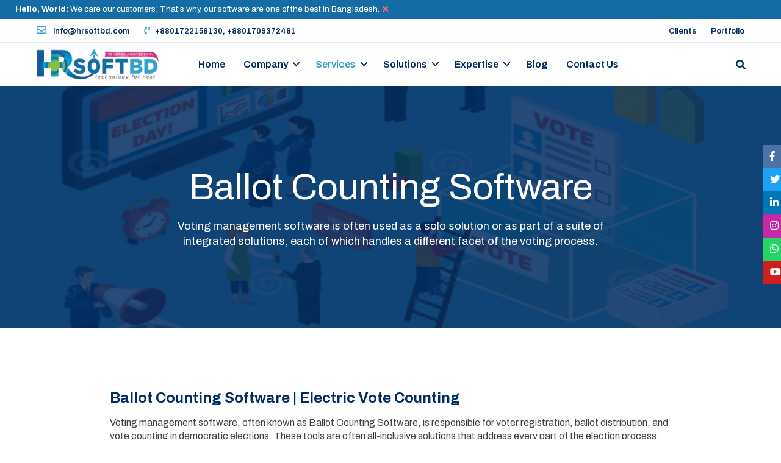

--- FILE ---
content_type: text/html; charset=UTF-8
request_url: https://hrsoftbd.com/service-details/ballot-counting-software
body_size: 7267
content:


<!DOCTYPE html>
<html lang="en">
<head> 
    
    <meta charset="utf-8">
    <meta http-equiv="X-UA-Compatible" content="IE=edge">
    <meta name="viewport" content="width=device-width, minimum-scale=1, initial-scale=1, maximum-scale=1, user-scalable=0" />
    <title>Ballot Counting Software | Ballot Counting Software | Electric Vote Counting</title>
    
    <meta property="og:url"           content="https://hrsoftbd.com/service-details/ballot-counting-software" />
    <meta property="og:type"          content="article" />
    <meta property="og:title"         content="Ballot Counting Software | Ballot Counting Software | Electric Vote Counting" />
    <meta property="og:description"   content="Voting management software, often known as Ballot Counting Software, is responsible for voter registration, ballot distribution, and vote counting in democratic elections. These tools are often all-inclusive solutions that address every part of the election process. Voting management systems provide&#8230; HRSOFTBD Also Provide OMR software, ERP Solution, Ecommerce, Accounting Software, Hajj Company Accounting Software, Inventory Software, HR/Payroll Software, School Management Software, Result Management Software, Attendance Machine, Hotel Management System, Dynamic Website, Hospital Management Software Attendance Software with Auto SMS, BULK SMS, Domain Hosting, Voice Call." />
    <meta property="og:image"         content="https://hrsoftbd.com/assets/servicePhoto/NewProject_20221108145321.png" />
    <meta property="og:image:width"    content="600" />
    <meta property="og:image:height"   content="315" />
    <meta property="fb:app_id" content="291545234922806" /> 
    <meta property="fb:pages" content="121415774603409" />
    <meta name="author" content="hrsoftbd" />
    <meta name="twitter:creator" content="@hrsoftbd"/>
    
    <meta name="title" content="Ballot Counting Software | Ballot Counting Software | Electric Vote Counting">
    <meta name="keywords" content="Ballot Counting Software, Electric Vote Counting, Ballot Marking Device, vote result, Ballot Counting Software, Ballot Counting Software hrsoftbd, Best Web Design and Development company in dhaka bangladesh, Software development, Mobile App Development, Email Marketing, TOP SMS Marketing Company in dhaka, Dhaka, Bangladesh, bulk sms, best e-commerce design, accounting software, school management software, result management software,  fingerprint machine, Bangla SMS, Online Election software. " />
    <meta name="description" content="Voting management software, often known as Ballot Counting Software, is responsible for voter registration, ballot distribution, and vote counting in democratic elections. These tools are often all-inclusive solutions that address every part of the election process. Voting management systems provide&#8230; HRSOFTBD Also Provide OMR software, ERP Solution, Ecommerce, Accounting Software, Hajj Company Accounting Software, Inventory Software, HR/Payroll Software, School Management Software, Result Management Software, Attendance Machine, Hotel Management System, Dynamic Website, Hospital Management Software Attendance Software with Auto SMS, BULK SMS, Domain Hosting, Voice Call." />
    
    <meta name="twitter:url" content="https://hrsoftbd.com/service-details/ballot-counting-software" />
    <meta name="twitter:title" content="Ballot Counting Software | Ballot Counting Software | Electric Vote Counting" />
    <meta name="twitter:description" content="Voting management software, often known as Ballot Counting Software, is responsible for voter registration, ballot distribution, and vote counting in democratic elections. These tools are often all-inclusive solutions that address every part of the election process. Voting management systems provide&#8230; HRSOFTBD Also Provide OMR software, ERP Solution, Ecommerce, Accounting Software, Hajj Company Accounting Software, Inventory Software, HR/Payroll Software, School Management Software, Result Management Software, Attendance Machine, Hotel Management System, Dynamic Website, Hospital Management Software Attendance Software with Auto SMS, BULK SMS, Domain Hosting, Voice Call." />
    <meta name="twitter:image" content="https://hrsoftbd.com/assets/servicePhoto/NewProject_20221108145321.png" />
    <meta name="twitter:site" content="@hrsoftbd" />
    <meta name="twitter:creator" content="@hrsoftbd" />
    
    <link rel="icon" href="https://hrsoftbd.com/front_end_assets/images/favicon.ico" type="image/x-icon" />
    <meta prperty="title" content="Ballot Counting Software | Ballot Counting Software | Electric Vote Counting" />
    <meta name="robots" content="all" />
    <meta name="googlebot" content="all" />
    <meta name="googlebot-news" content="all" />
    <meta http-equiv="developer" content="Powered by : HRSOFT BD Web address : http://www.hrsoftbd.com Address : P-7, Nurjahan Road, Mohammadpur, Dhaka (Corporate Office). 48, Kazi Nazrul Islam Avenue, Karwan Bazar, Dhaka-1215, Bangladesh (Registered Office)" />
    <meta name="p:domain_verify" content="f5439b4e73562a59a4de58525b8f5b3a"/> 
    <!--<meta name="google-site-verification" content="GJFiD8hl8w5umgjoAeJIc7yRqe2QJF5iInZSjkXBZt4" />-->
    <meta name="google-site-verification" content="1nc1a_Z_mlTjOawt2gz9qyEBXS15US59wl9Rc4e0m40" />
    <meta name="facebook-domain-verification" content="qd3ltsst3s82zqzbfq5pu52r568wt0" />


    <!-- Favicon -->
    <link rel="shortcut icon" href="https://hrsoftbd.com/front_end_assets/images/favicon.ico" />

    <!-- Google Font -->
    <link rel="stylesheet" href="https://fonts.googleapis.com/css?family=Archivo:400,500,600,700&amp;display=swap">

    <!-- CSS Global Compulsory (Do not remove)-->
    <link rel="stylesheet" href="https://hrsoftbd.com/front_end_assets/css/font-awesome/all.min.css" />
    <link rel="stylesheet" href="https://hrsoftbd.com/front_end_assets/css/flaticon/flaticon.css" />
    <link rel="stylesheet" href="https://hrsoftbd.com/front_end_assets/css/bootstrap/bootstrap.min.css" />

    <!-- Page CSS Implementing Plugins (Remove the plugin CSS here if site does not use that feature)-->
    <link rel="stylesheet" href="https://hrsoftbd.com/front_end_assets/css/owl-carousel/owl.carousel.min.css" />
    <link rel="stylesheet" href="https://hrsoftbd.com/front_end_assets/css/swiper/swiper.min.css" />
    <link rel="stylesheet" href="https://hrsoftbd.com/front_end_assets/css/animate/animate.min.css"/>
    <link rel="stylesheet" href="https://hrsoftbd.com/front_end_assets/css/magnific-popup/magnific-popup.css" />

    <!-- Template Style -->
    <link rel="stylesheet" href="https://hrsoftbd.com/front_end_assets/css/style.css" />
    
    <script src="https://hrsoftbd.com/front_end_assets/js/jquery-3.4.1.min.js"></script>
    
    <!-- Meta Pixel Code -->
    <script>
      !function(f,b,e,v,n,t,s)
      {if(f.fbq)return;n=f.fbq=function(){n.callMethod?
      n.callMethod.apply(n,arguments):n.queue.push(arguments)};
      if(!f._fbq)f._fbq=n;n.push=n;n.loaded=!0;n.version='2.0';
      n.queue=[];t=b.createElement(e);t.async=!0;
      t.src=v;s=b.getElementsByTagName(e)[0];
      s.parentNode.insertBefore(t,s)}(window, document,'script',
      'https://connect.facebook.net/en_US/fbevents.js');
      fbq('init', '490874022990176');
      fbq('track', 'PageView');
    </script>
    <noscript><img height="1" width="1" style="display:none"
      src="https://www.facebook.com/tr?id=490874022990176&ev=PageView&noscript=1"
    /></noscript>
    <!-- End Meta Pixel Code -->

  </head>
  <body>
      
      <!-- Load Facebook SDK for JavaScript -->
        <div id="fb-root"></div>
        <script>(function(d, s, id) {
          var js, fjs = d.getElementsByTagName(s)[0];
          if (d.getElementById(id)) return;
          js = d.createElement(s); js.id = id;
          js.src = 'https://connect.facebook.net/en_US/sdk/xfbml.customerchat.js#xfbml=1&version=v2.12&autoLogAppEvents=1&appId=291545234922806';
          fjs.parentNode.insertBefore(js, fjs);
        }(document, 'script', 'facebook-jssdk'));</script>
        
        <!-- Your customer chat code -->
        <div class="fb-customerchat"
          attribution=setup_tool
          page_id="121415774603409"
          theme_color="#3B5998"
          logged_in_greeting="Welcome to HRSOFTBD. Please feel free to ask anything..."
          logged_out_greeting="Welcome to HRSOFTBD. Please feel free to ask anything...">
        </div>
        

    <div class="side_social_links">
			<ul>
				<li class="facebook_bg">
					<a href="https://www.facebook.com/hrsoftbd/" target="_blank"><i class="fab fa-facebook-f"></i>Facebook</a>
				</li>
				<li class="twitter_bg">
					<a href="https://twitter.com/hrsoftbd" target="_blank"><i class="fab fa-twitter"></i>Twitter</a>
				</li>
				<li class="linkedin_bg">
					<a href="https://www.linkedin.com/company/hrsoftbd" target="_blank"><i class="fab fa-linkedin-in"></i>LinkedIn</a>
				</li>
				<li class="instragram_bg">
					<a href="https://www.instagram.com/_hrsoftbd_/" target="_blank"><i class="fab fa-instagram"></i>Instagram</a>
				</li>
				<li class="whatsup_bg">
					<a href="https://wa.me/+8801722158130" target="_blank"><i class="fab fa-whatsapp"></i>Whatsapp</a>
				</li>
				<li class="youtube_bg">
					<a href="http://youtube.com/+hrsoftbd" target="_blank"><i class="fab fa-youtube"></i>Youtube</a>
				</li> 
			</ul>
		</div>


    <section class="top_header">
      <div class="container-fluid">
        <div class="row">
          <div class="col-lg-12">
            <div class="top_info_txt">
              <div class="">
                <b> Hello, World:</b> We care our customers; That's why, our software are one of the best in Bangladesh.              </div>
              <div class="close_top"><i class="fas fa-times"></i></div>
            </div>
            
          </div>
        </div>
      </div>
    </section>

    <!--=================================
    header -->
    <header class="header default">
      <div class="topbar">
        <div class="container-fluid">
          <div class="row">
            <div class="col-12">
              <div class="d-block d-md-flex align-items-center text-center">
                <div class="mr-4 d-inline-block">
                  <a href="#">
                  <i class="far fa-envelope mr-2 fa-flip-horizontal text-primary envelop_animate"></i>
                  info@hrsoftbd.com</a>
                </div>
                <div class="mr-auto d-inline-block">
                  <a href=""><i class="fas fa-phone-volume text-primary mr-2 phone_animate"></i><span id='typed31'>+8801722158130, +8801709372481</span></</a>
                </div>
                <div class="d-inline-block">
                  <ul class="list-unstyled">
                    <li><a href="https://hrsoftbd.com/site/client">Clients</a></li>
                    <li><a href="https://hrsoftbd.com/site/portfolio">Portfolio</a></li>
                    <!-- <li><a href="https://sms.hrsoftbd.com/" target="_blank">SMS</a></li> -->
                  </ul>
                </div>
              </div>
            </div>
          </div>
        </div>
      </div>
      <nav class="navbar bg-white navbar-static-top navbar-expand-lg">
        <div class="container-fluid">
          <button type="button" class="navbar-toggler" data-toggle="collapse" data-target=".navbar-collapse"><i class="fas fa-align-left"></i></button>
          <a class="navbar-brand" href="https://hrsoftbd.com/">
            <img class="img-fluid" src="https://hrsoftbd.com/front_end_assets/images/hrsoftbd10.png" alt="logo">
          </a>
          <div class="navbar-collapse collapse">
            <ul class="nav navbar-nav">
              <li class="nav-item ">
                <a class="nav-link nav_link" href="https://hrsoftbd.com/">Home</a>
              </li>
              <li class="dropdown nav-item ">
                <a href="#" class="nav-link" data-toggle="dropdown">Company</a>
                <ul class="dropdown-menu">
                  <li><a class="dropdown-item" href="https://hrsoftbd.com/site/about">About Us<i class="fas fa-arrow-right"></i></a></li>
                  <li><a class="dropdown-item" href="https://hrsoftbd.com/site/career">Career<i class="fas fa-arrow-right"></i></a></li>
                  
                  <li><a class="dropdown-item" href="https://hrsoftbd.com/site/work">How We Work<i class="fas fa-arrow-right"></i></a></li>
                  <li><a class="dropdown-item" href="https://hrsoftbd.com/site/team">Our Team<i class="fas fa-arrow-right"></i></a></li>
                  
                  <li><a class="dropdown-item" href="https://hrsoftbd.com/site/mission">Mission and Vision<i class="fas fa-arrow-right"></i></a></li>
                  
                  <li><a class="dropdown-item" href="https://hrsoftbd.com/site/value">Our Values<i class="fas fa-arrow-right"></i></a></li>
                  
                  <li><a class="dropdown-item" href="https://hrsoftbd.com/site/technologies">Techonologies<i class="fas fa-arrow-right"></i></a></li>
                  <li><a class="dropdown-item" href="https://hrsoftbd.com/site/story">Success Stories<i class="fas fa-arrow-right"></i></a></li>
                </ul>
              </li>
              <li class="dropdown nav-item active">
                <a href="#" class="nav-link" data-toggle="dropdown">Services</a>
                <ul class="dropdown-menu">
                                      <li><a class="dropdown-item" href="https://hrsoftbd.com/service/website-design-and-development">Website Design And Development<i class="fas fa-arrow-right"></i></a></li>
                                      <li><a class="dropdown-item" href="https://hrsoftbd.com/service/software-design-and-development">Software Design And Development<i class="fas fa-arrow-right"></i></a></li>
                                      <li><a class="dropdown-item" href="https://hrsoftbd.com/service/app-design-and-development">App Design and Development<i class="fas fa-arrow-right"></i></a></li>
                                      <li><a class="dropdown-item" href="https://hrsoftbd.com/service/domain-and-hosting">Domain and Hosting<i class="fas fa-arrow-right"></i></a></li>
                                      <li><a class="dropdown-item" href="https://hrsoftbd.com/service/digital-marketing">Digital Marketing<i class="fas fa-arrow-right"></i></a></li>
                   
                </ul>
              </li>
              <li class="dropdown nav-item ">
                <a href="#" class="nav-link" data-toggle="dropdown">Solutions</a>

                <ul class="dropdown-menu">
                                      <li><a class="dropdown-item" href="https://hrsoftbd.com/site/solution/3">Creative Professional<i class="fas fa-arrow-right"></i></a></li>
                                      <li><a class="dropdown-item" href="https://hrsoftbd.com/site/solution/4">Small Business<i class="fas fa-arrow-right"></i></a></li>
                                      <li><a class="dropdown-item" href="https://hrsoftbd.com/site/solution/5">Enterprise<i class="fas fa-arrow-right"></i></a></li>
                                      <li><a class="dropdown-item" href="https://hrsoftbd.com/site/solution/6">Education<i class="fas fa-arrow-right"></i></a></li>
                                    
                </ul>
              </li>
              <li class="dropdown nav-item ">
                <a href="#" class="nav-link" data-toggle="dropdown">Expertise</a>
                <ul class="dropdown-menu">
                                      <li><a class="dropdown-item" href="https://hrsoftbd.com/site/expertise/15">Digital Transformation<i class="fas fa-arrow-right"></i></a></li>
                                      <li><a class="dropdown-item" href="https://hrsoftbd.com/site/expertise/14">Data Science<i class="fas fa-arrow-right"></i></a></li>
                                      <li><a class="dropdown-item" href="https://hrsoftbd.com/site/expertise/5">Machine Learning and  AI<i class="fas fa-arrow-right"></i></a></li>
                                      <li><a class="dropdown-item" href="https://hrsoftbd.com/site/expertise/4">Big Data <i class="fas fa-arrow-right"></i></a></li>
                                      <li><a class="dropdown-item" href="https://hrsoftbd.com/site/expertise/3">Block Chain Development<i class="fas fa-arrow-right"></i></a></li>
                                      <li><a class="dropdown-item" href="https://hrsoftbd.com/site/expertise/16">Internet of Things<i class="fas fa-arrow-right"></i></a></li>
                                      <li><a class="dropdown-item" href="https://hrsoftbd.com/site/expertise/17">AR / VR<i class="fas fa-arrow-right"></i></a></li>
                                      <li><a class="dropdown-item" href="https://hrsoftbd.com/site/expertise/18">UI / UX Design<i class="fas fa-arrow-right"></i></a></li>
                                    
                </ul>
              </li>
              <li class="nav-item ">
                <a href="https://hrsoftbd.com/site/blog" class="nav-link nav_link">Blog</a>
              </li>
              
              <li class="nav-item ">
                <a href="https://hrsoftbd.com/site/contact" class="nav-link nav_link">Contact Us</a>
              </li>
            </ul>
          </div>
          <div class="d-none d-sm-flex ml-auto mr-5 mr-lg-0 pr-4 pr-lg-0">
            <ul class="nav ml-1 ml-lg-2 align-self-center">
              
              <li class="header-search nav-item">
                <div class="search">
                  <a class="search-btn not_click" href="javascript:void(0);"></a>
                  <div class="search-box not-click">
                    <form action="#" method="get">
                      <input type="text" class="not-click form-control" name="search" placeholder="Search..">
                      <button class="search-button" type="submit"> <i class="fa fa-search not-click"></i></button>
                    </form>
                  </div>
                </div>
              </li>
            </ul>
          </div>
        </div>
      </nav>
    </header>
    <!--=================================
    header -->

    <!-- content part start -->
        <!--=================================
    inner banner -->
<section class="header-inner bg-overlay-black-50" style="background-image: url('https://hrsoftbd.com/assets/servicePhoto/NewProject_202211081453211.png');">
  <div class="container">
    <div class="row d-flex justify-content-center">
      <div class="col-md-8">
        <div class="header-inner-title text-center">
          <h1 class="text-white font-weight-normal">Ballot Counting Software</h1>
          <p class="text-white mb-0">Voting management software is often used as a solo solution or as part of a suite of integrated solutions, each of which handles a different facet of the voting process.</p>
        </div>
      </div>
    </div>
  </div>
</section>
    <!--=================================
    inner banner -->

    <!--=================================
    Service details -->
<section class="space-ptb">
  <div class="container">
    <div class="row justify-content-center">
      <div class="col-xl-10">
        <div class="service-details">
          <h4 class="font-weight-bold">Ballot Counting Software | Electric Vote Counting</h4>
          <p class="mb-4 mb-md-5">Voting management software, often known as Ballot Counting Software, is responsible for voter registration, ballot distribution, and vote counting in democratic elections. These tools are often all-inclusive solutions that address every part of the election process.
Voting management systems provide safe, reliable election results, reduce election administration costs, and streamline all parts of the voting process for both voters and administration personnel.</p>
          <div class="custom_details text-center">
          <img class="img-fluid border-radius mb-4 mb-md-5" src="https://hrsoftbd.com/assets/servicePhoto/NewProject_20221108145321.png" alt="">
          <p>HR Soft BD is a committed and experienced provider of Electric Counting Machine / Ballot Counting Service in Bangladesh. We offer various types of Ballot & Vote related services in Bangladesh, such as Ballot Page Design, Ballot Paper Print, Packaging, Ballot Paper Evaluation/Counting, Live Vote Process Presentation, and so on.</p>
          </div>
          <h4 class="font-weight-bold">Key Features</h4>
                    <ul class="list list-unstyled mb-4 mb-md-5">
                          <li class="d-flex"><i class="fas fa-check pr-2 pt-1 text-primary"></i><span>Voter registration</span></li>
                          <li class="d-flex"><i class="fas fa-check pr-2 pt-1 text-primary"></i><span>Ballot Paper Printing</span></li>
                          <li class="d-flex"><i class="fas fa-check pr-2 pt-1 text-primary"></i><span>VOTE Booth Management</span></li>
                          <li class="d-flex"><i class="fas fa-check pr-2 pt-1 text-primary"></i><span>Live Voter Token/Slip with Individual Barcode</span></li>
                          <li class="d-flex"><i class="fas fa-check pr-2 pt-1 text-primary"></i><span>Vote Casting Percentage Live </span></li>
                          <li class="d-flex"><i class="fas fa-check pr-2 pt-1 text-primary"></i><span>Ballot Counting/Evaluation</span></li>
                          <li class="d-flex"><i class="fas fa-check pr-2 pt-1 text-primary"></i><span>Live Vote Counting Process Show</span></li>
                          <li class="d-flex"><i class="fas fa-check pr-2 pt-1 text-primary"></i><span>VOTE Counting Result Print</span></li>
                          <li class="d-flex"><i class="fas fa-check pr-2 pt-1 text-primary"></i><span>Design Ballot Papers</span></li>
                      </ul>
                    
          <div class="row mb-4 mb-md-5">
            <div class="col-md-6 mb-4 mb-md-0">
              <img class="img-fluid border-radius" src="https://hrsoftbd.com/assets/servicePhoto/countmeineveryvotecounts_20221108145322.gif" alt="">
            </div>
            <div class="col-md-6">
              <h4 class="font-weight-bold">The Advantages</h4>
              <!-- <p class="mb-4">You carry on doing the same things, living the same way and dealing with this thing in the same way as you have been doing.</p> -->
                            <ul class="list list-unstyled mb-4">

                                  <li class="d-flex"><i class="fas fa-check pr-2 pt-1 text-primary"></i><span>Increased Participation</span></li>
                                  <li class="d-flex"><i class="fas fa-check pr-2 pt-1 text-primary"></i><span>Cheaper Elections</span></li>
                                  <li class="d-flex"><i class="fas fa-check pr-2 pt-1 text-primary"></i><span>Convenience</span></li>
                                  <li class="d-flex"><i class="fas fa-check pr-2 pt-1 text-primary"></i><span>Increased Efficiency and Accuracy</span></li>
                                  <li class="d-flex"><i class="fas fa-check pr-2 pt-1 text-primary"></i><span>Voter Error reduction</span></li>
                                  <li class="d-flex"><i class="fas fa-check pr-2 pt-1 text-primary"></i><span>Easy Ballot Count</span></li>
                                
              </ul>
                            <!-- <p class="mb-0">Think about that as you stand at this place where the path splits. You want to make a decision and commit to one of these paths.</p> -->
            </div>
          </div>

          <div class="row mb-4 mb-md-5">
            
            <div class="col-md-6">
              <h4 class="font-weight-bold">Other Features</h4>
              <!-- <p class="mb-4">You carry on doing the same things, living the same way and dealing with this thing in the same way as you have been doing.</p> -->
                            <ul class="list list-unstyled mb-4">

                                  <li class="d-flex"><i class="fas fa-check pr-2 pt-1 text-primary"></i><span>Full-Service Management</span></li>
                                  <li class="d-flex"><i class="fas fa-check pr-2 pt-1 text-primary"></i><span>Social Media Integration</span></li>
                                  <li class="d-flex"><i class="fas fa-check pr-2 pt-1 text-primary"></i><span>Tracking & Tabulation</span></li>
                                  <li class="d-flex"><i class="fas fa-check pr-2 pt-1 text-primary"></i><span>Security</span></li>
                                
              </ul>
                            
              <!-- <p class="mb-0">Think about that as you stand at this place where the path splits. You want to make a decision and commit to one of these paths.</p> -->
            </div>
            <div class="col-md-6 mb-4 mb-md-0">
              <img class="img-fluid border-radius" src="https://hrsoftbd.com/assets/servicePhoto/giphy_20221108145322.gif" alt="">
            </div>
          </div>
          <p>Organizing an election isn&#39;t simple, and it&#39;s certainly one of the most challenging tasks you&#39;ll face if you tackle it alone. The good news is that you may reduce a lot of tension by finding the finest vote management system. Since 2014, HR Soft BD has provided a variety of services to the Election of Clubs, Organizations, Samities, and so forth. Please feel free to contact us.</p>

<p> </p>
          <br>
                    <a href="https://hrsoftbd.com/service-details-bn/ballot-counting-software" class="btn btn-primary btn-sm"><i class="fas fa-long-arrow-alt-right"></i> বাংলায় দেখুন </a>
          
        </div>
      </div>
    </div>
    <div class="row justify-content-center mt-4 mt-md-5">
      <div class="col-lg-10">
            <div class="blog-post-content">
              <div class="blog-post-details">
                <div class="d-sm-flex align-items-center"> 
                  <div class="social d-flex align-items-center">
                    <p class="text-primary mb-0 pr-2">Share this post:</p>
                    <a class="facebook_bg" href="" title="Share on Facebook" onclick="window.open('https://www.facebook.com/sharer/sharer.php?u=' + encodeURIComponent('https://hrsoftbd.com/service-details/ballot-counting-software'), 'facebook-share-dialog', 'width=626,height=436'); return false;"><i class="fab fa-facebook-f"></i></a>
                    <a class="twitter_bg" href="" title="Share on Twitter" onclick="javascript:window.open('https://twitter.com/share?text=Ballot Counting Software | Electric Vote Counting&amp;url=https://hrsoftbd.com/service-details/ballot-counting-software', 'Twitter-dialog', 'width=626,height=436'); return false;"><i class="fab fa-twitter"></i></a> 
                    <a class="whatsup_bg" href="https://api.whatsapp.com/send?text=Ballot Counting Software | Electric Vote Counting. For More Details Please Visit at: https://hrsoftbd.com/service-details/ballot-counting-software" data-action="https://hrsoftbd.com/service-details/ballot-counting-software" target="_blank"><i class="fab fa-whatsapp"></i></a>
                    <a class="linkedin_bg" href="http://www.linkedin.com/shareArticle?mini=true&url=https://hrsoftbd.com/service-details/ballot-counting-software&title=Ballot Counting Software | Electric Vote Counting&summary=Ballot Counting Software | Electric Vote Counting&source=https://hrsoftbd.com/" target="_blank"><i class="fab fa-linkedin-in"></i></a>
                  </div>
                </div>
              </div>
            </div>
      </div>
    </div> 
  </div>
</section>
    <!--=================================
    Service details -->

    <!-- content part end -->
    <!--=================================
    footer-->
    <footer class="footer">
      <div class="footer-top">
        <div class="container">
          <div class="row align-items-center">
            <div class="col-md-3 col-sm-6">
              <div class="mTextCenter">
                  <a href="https://hrsoftbd.com/"><img class="img-fluid" src="https://hrsoftbd.com/front_end_assets/images/hrsoftbd11.png" alt="logo"></a>
              </div>
                
            </div>
            <div class="col-md-9 col-sm-6 text-sm-right mt-4 mt-sm-0">
              <ul class="list-unstyled mb-0 social-icon mTextCenter">
                <li><a href="https://www.facebook.com/hrsoftbd" target="_blank"><i class="fab fa-facebook-f"></i></a></li>
                <li><a href="https://twitter.com/hrsoftbd" target="_blank"><i class="fab fa-twitter"></i></a></li>
                <li><a href="https://www.linkedin.com/company/hrsoftbd" target="_blank"><i class="fab fa-linkedin-in"></i></a></li>
                <li><a href="http://youtube.com/+hrsoftbd" target="_blank"><i class="fab fa-youtube"></i></a></li>
                <li><a href="https://www.instagram.com/_hrsoftbd_/" target="_blank"><i class="fab fa-instagram"></i></a></li>
                <li><a href="https://wa.me/+8801722158130" target="_blank"><i class="fab fa-whatsapp"></i></a></li>
              </ul>
            </div>
          </div>
          <hr class="my-4 my-sm-5 pb-0">
        </div>
      </div>
      <div class="container">
        <div class="row">
          <div class="col-sm-6 col-lg-4 mb-4 mb-lg-0">
            <h5 class="text-primary mb-2 mb-sm-4 mTextCenter">IT Services</h5>
            <div class="footer-link mTextCenter">
              <ul class="list-unstyled mb-0">
                <li><a href="https://hrsoftbd.com/site/service/website-design-and-development">Website Design And Development</a></li>
                <li><a href="https://hrsoftbd.com/site/service/software-design-and-development">Software Design And Development</a></li>
                <li><a href="https://hrsoftbd.com/site/service/app-design-and-development">App Design and Development</a></li>
                <li><a href="https://hrsoftbd.com/site/service/domain-and-hosting">Domain And Hosting</a></li>
              </ul>
              <ul class="list-unstyled mb-0">
                <li><a href="https://hrsoftbd.com/site/service-details/omr-software">OMR Solution</a></li>
                <li><a href="https://hrsoftbd.com/site/service-details/bulk-sms-marketing">BULK SMS Solution</a></li>
                <li><a href="https://hrsoftbd.com/site/service/digital-marketing">Digital Marketing</a></li>
                <li><a href="https://hrsoftbd.com/site/service-details/voice-call-marketing">Voice Call Marketing</a></li>
              </ul>
            </div>
          </div>
          <div class="col-sm-6 col-lg-2 mb-4 mb-lg-0">
            <h5 class="text-primary mb-sm-4 mTextCenter">Company</h5>
            <div class="footer-link mTextCenter">
              <ul class="list-unstyled mb-0">
                <li><a href="https://hrsoftbd.com/site/about">About</a></li> 
                <li><a href="https://hrsoftbd.com/ceo-message-hrsoftbd">CEO Message</a></li>
                <li><a href="https://hrsoftbd.com/site/mission">Mission and Vision</a></li>
                <li><a href="https://hrsoftbd.com/site/technologies">Techonologies</a></li>
                <li><a href="https://hrsoftbd.com/site/team">Our Team</a></li>
                <li><a href="https://hrsoftbd.com/site/career">Careers <span class="badge badge-success ml-2">We're hiring</span></a></li>
              </ul>
            </div>
          </div>
          <div class="col-sm-6 col-lg-2 mb-4 mb-sm-0">
            <h5 class="text-primary mb-2 mb-sm-4 mTextCenter">Support</h5>
            <div class="footer-link mTextCenter">
              <ul class="list-unstyled mb-0"> 
                <li><a href="https://hrsoftbd.com/site/faq">Help & FAQs</a></li> 
                <li><a href="https://hrsoftbd.com/site/contact">Locations</a></li>
                <li><a href="https://hrsoftbd.com/site/blog">Blog</a></li>
                <li><a href="https://hrsoftbd.com/site/pages/2/term_conditions">Terms and Condition</a></li>
                <li><a href="https://hrsoftbd.com/site/pages/1/privacy_policy">Privacy Policy</a></li>
                <li><a href="https://hrsoftbd.com/site/pages/41/payment_policy">Payment & Refund Policy</a></li>
                <li><a href="https://hrsoftbd.com/site/pages/44/company_doc">Company Doc</a></li>
              </ul>
            </div>
          </div>
          <div class="col-sm-6 col-lg-4">
            <div class="footer-contact-info">
              <h5 class="text-primary mb-3 mTextCenter">Contact With Us</h5>
              <div class="contact-address mTextCenter">
                <div class="contact-item">
                  <label>Corporate Office:</label>
                  <p>P-7, Nurjahan Road, Mohammadpur, Dhaka-1207, Bangladesh</p>
                </div>
                <div class="contact-item">
                  <label>Registered Office:</label>
                  <p>48, KaziNazrul Islam Avenue, Karwan Bazar, Dhaka-1215, Bangladesh</p>
                </div>
                <div class="contact_item_flex">
                  <div class="contact-item">
                    <label>Become a client:</label>
                    <p>+8801722158130</p>
                    <p>+8801709372481</p>
                  </div>
                  <div class="contact-item">
                    <label>Work with us:</label>
                    <p>info@hrsoftbd.com</p>
                  </div>
                </div>
                
              </div>
            </div>
          </div>
        </div>
      </div>
      <div class="footer-bottom py-sm-5 py-4">
        <div class="container">
          <div class="row">
            <div class="col-lg-12 text-center">
              <p class="mb-0 fcopyright">©Copyright 2022 <a href="http://hrsoftbd.com/" target="_blank">HRSOFTBD</a> All Rights Reserved</p>
            </div>
          </div>
        </div>
      </div>
    </footer>
    <!--=================================
    footer-->

    <!--=================================
    Back To Top-->
    <div id="back-to-top" class="back-to-top"><i class="fas fa-arrow-up"></i></div>
    <!--=================================
    Back To Top-->

    <!--================================= Javascript -->

    <!-- JS Global Compulsory (Do not remove)-->
    
    <script src="https://hrsoftbd.com/front_end_assets/js/popper/popper.min.js"></script>
    <script src="https://hrsoftbd.com/front_end_assets/js/bootstrap/bootstrap.min.js"></script>

    <!-- Page JS Implementing Plugins (Remove the plugin script here if site does not use that feature)-->
    <script src="https://hrsoftbd.com/front_end_assets/js/jquery.appear.js"></script>
    <script src="https://hrsoftbd.com/front_end_assets/js/swiper/swiper.min.js"></script>
    <script src="https://hrsoftbd.com/front_end_assets/js/swiperanimation/SwiperAnimation.min.js"></script>
    <script src="https://hrsoftbd.com/front_end_assets/js/counter/jquery.countTo.js"></script>
    <script src="https://hrsoftbd.com/front_end_assets/js/owl-carousel/owl.carousel.min.js"></script>
    <script src="https://hrsoftbd.com/front_end_assets/js/magnific-popup/jquery.magnific-popup.min.js"></script>


    <script src="https://hrsoftbd.com/front_end_assets/js/jarallax/jarallax.min.js"></script>
    <script src="https://hrsoftbd.com/front_end_assets/js/jarallax/jarallax-video.min.js"></script>
    <script src="https://hrsoftbd.com/front_end_assets/js/horizontal-timeline/horizontal-timeline.js"></script>
    <script src="https://hrsoftbd.com/front_end_assets/js/shuffle/shuffle.min.js"></script>

    <script src="https://hrsoftbd.com/front_end_assets/js/typed.js"></script>

    <!-- Template Scripts (Do not remove)-->
    <script src="https://hrsoftbd.com/front_end_assets/js/custom.js"></script>

    <!-- <script>
      $(window).on('load', function() { // makes sure the whole site is loaded 
        $('.loader').css("opacity", "1").css("transition", "all linear 3s");
        $('.preloader').delay(3500).fadeOut('1'); // will fade out the white DIV that covers the website. 
      })
    </script> -->

    <script>
      $( ".close_top" ).click(function() {
        $( ".top_header" ).slideUp( 1200);
      });

      // type js 
      var typed4 = new Typed('#typed3', {
          strings: ['+8801722158130, +8801709372481'],
          typeSpeed: 100,
          backSpeed: 0,
          cursorChar: '',
          bindInputFocusEvents: true,
          loop: false
      });
    </script>

  </body>
</html>


--- FILE ---
content_type: text/css
request_url: https://hrsoftbd.com/front_end_assets/css/style.css
body_size: 19349
content:


/*

Template: Hi-soft - IT Solutions and Services Company HTML5 Template
Version: 1.0
Author: potenzaglobalsolutions
Design and Developed by: potenzaglobalsolutions.com

NOTE: This is main stylesheet of template, This file contains the styling for the actual Template.

*/


/*================================================
[  Table of contents  ]
================================================

 :: Typography
 :: Helper Classes
 :: Shortcodes
  	- Accordion
  	- Button
  	- Case Study
    - Category
    - Client
    - Countdown
    - Counter
    - Feature Info
    - Form Control
    - List style
    - Newsletter
    - Owl Carousel
    - Portfolio
    - Pricing Table
    - Progress Bar
    - Tabs
    - Team
    - Testimonial
    - Timeline
 :: Header
   - Header
   - Header Style 02
   - Header Style 03
   - Header Transparent
 :: Banner
   - Banner
   - banner 02
   - banner 03
 :: Layout
   - Section Title
   - Sticky column
   - Header Inner
 :: Blog
   - Blog
   - blog post sticky
 :: Not Found
 :: Footer
 :: Responsive

======================================
[ End table content ]
======================================*/


/*****************************
  Typography
*****************************/

body {
	font-family: "Archivo", sans-serif;
	font-weight: normal;
	font-style: normal;
	font-size: 16px;
	color: #424242;
	overflow-x: hidden;
}

a {
	outline: medium none !important;
	color: #339fcc;
	-webkit-transition: all 0.3s ease-in-out;
	transition: all 0.3s ease-in-out;
}

a:focus {
	color: #022d62;
	text-decoration: none !important;
}

a:hover {
	color: #022d62;
	text-decoration: none !important;
}

a.text-dark:focus {
	color: #339fcc !important;
}

a.text-dark:hover {
	color: #339fcc !important;
}

input {
	outline: medium none !important;
	color: #339fcc;
}

h1,
h2,
h3,
h4,
h5,
h6,
.h1,
.h2,
.h3,
.h4,
.h5,
.h6 {
	font-family: "Archivo", sans-serif;
	font-weight: normal;
	color: #022d62;
	margin: 0px 0px 1rem;
	font-weight: bold;
	line-height: 1.2;
}

h1 a,
h2 a,
h3 a,
h4 a,
h5 a,
h6 a,
.h1 a,
.h2 a,
.h3 a,
.h4 a,
.h5 a,
.h6 a {
	color: inherit;
}

iframe {
	width: 100%;
}

label {
	font-weight: normal;
}

h1 {
	font-size: 60px;
	font-style: normal;
}

h2 {
	font-size: 36px;
}

h3 {
	font-size: 30px;
}

h4 {
	font-size: 24px;
	font-weight: 600;
}

h5 {
	font-size: 18px;
}

h6 {
	font-size: 16px;
	line-height: 1.5;
	font-weight: 500;
}

p {
	line-height: 1.4;
}

*::-moz-selection {
	background: #339fcc;
	color: #ffffff;
	text-shadow: none;
}

::-moz-selection {
	background: #339fcc;
	color: #ffffff;
	text-shadow: none;
}

::selection {
	background: #339fcc;
	color: #ffffff;
	text-shadow: none;
}


/* container-fluid */

.container-fluid.container-space {
	padding: 0 100px;
}


/* border */

.border {
	border-color: #eeeeee !important;
}

.border-top {
	border-top-color: #eeeeee !important;
}

.border-left {
	border-left-color: #eeeeee !important;
}

.border-right {
	border-right-color: #eeeeee !important;
}

.border-bottom {
	border-bottom-color: #eeeeee !important;
}

.border-radius {
	border-radius: 5px !important;
}

.border-radius-0 {
	border-radius: 0px !important;
}


/* badge */

.badge {
	border-radius: 5px;
}

.badge+.badge {
	margin-left: 6px;
}

.badge-md {
	padding: 5px 8px;
	font-size: 13px;
	font-weight: normal;
}

.badge-primary {
	background: #339fcc;
}


/* back-to-to */

.back-to-top {
	background: #339fcc;
	color: #ffffff;
	width: 50px;
	height: 50px;
	line-height: 50px;
	font-size: 16px;
	display: inline-block;
	border-radius: 50%;
}

.back-to-top:hover {
	color: #ffffff;
}

.back-to-top:focus {
	color: #ffffff;
}


/* pagination */

.pagination .page-item .page-link {
	padding: 12px 25px;
	color: #022d62;
	border-color: rgba(2, 45, 98, 0.1);
}

.pagination .page-item .page-link:hover {
	background: #022d62;
	color: #ffffff;
}

.pagination .page-item .page-link:focus {
	-webkit-box-shadow: none;
	box-shadow: none;
}

.pagination .page-item.active .page-link {
	background: #339fcc;
	border-color: #339fcc;
	color: #ffffff;
}


/* blockquote */

.blockquote {
	font-size: 16px;
	border-left: 10px solid #339fcc;
	padding-left: 30px;
	font-style: italic;
	display: block;
}

.blockquote-quote {
	position: relative;
	font-size: 18px;
	border-left: 0 solid #339fcc;
	padding-left: 30px;
	font-style: italic;
	display: block;
	z-index: 1;
}

.blockquote-quote p {
	position: relative;
}

.blockquote-quote i {
	position: absolute;
	z-index: 0;
	top: 20px;
	left: 0;
	font-size: 60px;
	line-height: 60px;
	color: #dfdfdf;
}


/* table */

.table-bordered td {
	border-color: #eeeeee;
}

.table-bordered th {
	border-color: #eeeeee;
}

.table thead th {
	border-bottom-color: #eeeeee;
}

.table-striped tbody tr:nth-of-type(odd) {
	background: #f6f6f6;
}


/*****************************
  Helper Classes
*****************************/


/* color */

.text-primary {
	color: #339fcc !important;
}

.text-light {
	color: #626262 !important;
}

.text-dark {
	color: #022d62 !important;
}

.bg-brush-primary {
	background: #339fcc;
	border-radius: 6% 33% 19% 39%;
	color: #ffffff;
	padding: 0 10px;
}


/* fill colors for svg */

.fill-dark {
	fill: #022d62;
}

.fill-primary {
	fill: #339fcc;
}

.fill-light {
	fill: #dfdfdf;
}

.fill-white {
	fill: #ffffff;
}


/* hr */

hr {
	border-top-color: #ebeced;
}


/* hr light bg */

hr.light-bg {
	border-top-color: #dfdfdf;
}


/* background */

.bg-primary {
	background-color: #339fcc !important;
}

.bg-dark {
	background-color: #022d62 !important;
}

.bg-light {
	background-color: #f6f6f6 !important;
}

.bg-black {
	background-color: #000000 !important;
}


/* Page section margin padding */

.space-ptb {
	padding: 100px 0;
}

.space-pt {
	padding: 100px 0 0;
}

.space-pb {
	padding: 0 0 100px;
}

.h-100vh {
	height: 100vh !important;
}

.h-800 {
	height: 800px;
}

.h-700 {
	height: 700px;
}

.h-600 {
	height: 600px;
}

.h-500 {
	height: 500px;
}

.p-6 {
	padding: 5rem !important;
}

.px-6 {
	padding-left: 5rem !important;
	padding-right: 5rem !important;
}

.py-6 {
	padding-bottom: 5rem !important;
	padding-top: 5rem !important;
}

.pt-6 {
	padding-top: 5rem !important;
}

.pb-6 {
	padding-bottom: 5rem !important;
}

.pl-6 {
	padding-left: 5rem !important;
}

.pr-6 {
	padding-right: 5rem !important;
}

.m-n6 {
	margin: -7rem !important;
}

.mt-n6,
.my-n6 {
	margin-top: -7rem !important;
}

.mr-n6,
.mx-n6 {
	margin-right: -7rem !important;
}

.mb-n6,
.my-n6 {
	margin-bottom: -7rem !important;
}

.ml-n6,
.mx-n6 {
	margin-left: -7rem !important;
}

.m-n7 {
	margin: -9rem !important;
}

.mt-n7,
.my-n7 {
	margin-top: -9rem !important;
}

.mr-n7,
.mx-n7 {
	margin-right: -9rem !important;
}

.mb-n7,
.my-n7 {
	margin-bottom: -9rem !important;
}

.ml-n7,
.mx-n7 {
	margin-left: -9rem !important;
}

@media (min-width: 576px) {
	.m-sm-n6 {
		margin: -7rem !important;
	}
	.mt-sm-n6,
	.my-sm-n6 {
		margin-top: -7rem !important;
	}
	.mr-sm-n6,
	.mx-sm-n6 {
		margin-right: -7rem !important;
	}
	.mb-sm-n6,
	.my-sm-n6 {
		margin-bottom: -7rem !important;
	}
	.ml-sm-n6,
	.mx-sm-n6 {
		margin-left: -7rem !important;
	}
	.m-sm-n7 {
		margin: -9rem !important;
	}
	.mt-sm-n7,
	.my-sm-n7 {
		margin-top: -9rem !important;
	}
	.mr-sm-n7,
	.mx-sm-n7 {
		margin-right: -9rem !important;
	}
	.mb-sm-n7,
	.my-sm-n7 {
		margin-bottom: -9rem !important;
	}
	.ml-sm-n7,
	.mx-sm-n7 {
		margin-left: -9rem !important;
	}
	.p-sm-6 {
		padding: 5rem !important;
	}
	.px-sm-6 {
		padding-left: 5rem !important;
		padding-right: 5rem !important;
	}
	.py-sm-6 {
		padding-bottom: 5rem !important;
		padding-top: 5rem !important;
	}
	.pt-sm-6 {
		padding-top: 5rem !important;
	}
	.pb-sm-6 {
		padding-bottom: 5rem !important;
	}
	.pl-sm-6 {
		padding-left: 5rem !important;
	}
	.pr-sm-6 {
		padding-right: 5rem !important;
	}
}

@media (min-width: 768px) {
	.m-md-n6 {
		margin: -7rem !important;
	}
	.mt-md-n6,
	.my-md-n6 {
		margin-top: -7rem !important;
	}
	.mr-md-n6,
	.mx-md-n6 {
		margin-right: -7rem !important;
	}
	.mb-md-n6,
	.my-md-n6 {
		margin-bottom: -7rem !important;
	}
	.ml-md-n6,
	.mx-md-n6 {
		margin-left: -7rem !important;
	}
	.m-md-n7 {
		margin: -9rem !important;
	}
	.mt-md-n7,
	.my-md-n7 {
		margin-top: -9rem !important;
	}
	.mr-md-n7,
	.mx-md-n7 {
		margin-right: -9rem !important;
	}
	.mb-md-n7,
	.my-md-n7 {
		margin-bottom: -9rem !important;
	}
	.ml-md-n7,
	.mx-md-n7 {
		margin-left: -9rem !important;
	}
	.p-md-6 {
		padding: 5rem !important;
	}
	.px-md-6 {
		padding-left: 5rem !important;
		padding-right: 5rem !important;
	}
	.py-md-6 {
		padding-bottom: 5rem !important;
		padding-top: 5rem !important;
	}
	.pt-md-6 {
		padding-top: 5rem !important;
	}
	.pb-md-6 {
		padding-bottom: 5rem !important;
	}
	.pl-md-6 {
		padding-left: 5rem !important;
	}
	.pr-md-6 {
		padding-right: 5rem !important;
	}
}

@media (min-width: 992px) {
	.m-lg-n6 {
		margin: -7rem !important;
	}
	.mt-lg-n6,
	.my-lg-n6 {
		margin-top: -7rem !important;
	}
	.mr-lg-n6,
	.mx-lg-n6 {
		margin-right: -7rem !important;
	}
	.mb-lg-n6,
	.my-lg-n6 {
		margin-bottom: -7rem !important;
	}
	.ml-lg-n6,
	.mx-lg-n6 {
		margin-left: -7rem !important;
	}
	.m-lg-n7 {
		margin: -9rem !important;
	}
	.mt-lg-n7,
	.my-lg-n7 {
		margin-top: -9rem !important;
	}
	.mr-lg-n7,
	.mx-lg-n7 {
		margin-right: -9rem !important;
	}
	.mb-lg-n7,
	.my-lg-n7 {
		margin-bottom: -9rem !important;
	}
	.ml-lg-n7,
	.mx-lg-n7 {
		margin-left: -9rem !important;
	}
	.p-lg-6 {
		padding: 5rem !important;
	}
	.px-lg-6 {
		padding-left: 5rem !important;
		padding-right: 5rem !important;
	}
	.py-lg-6 {
		padding-bottom: 5rem !important;
		padding-top: 5rem !important;
	}
	.pt-lg-6 {
		padding-top: 5rem !important;
	}
	.pb-lg-6 {
		padding-bottom: 5rem !important;
	}
	.pl-lg-6 {
		padding-left: 5rem !important;
	}
	.pr-lg-6 {
		padding-right: 5rem !important;
	}
}

@media (min-width: 1200px) {
	.m-xl-n6 {
		margin: -7rem !important;
	}
	.mt-xl-n6,
	.my-xl-n6 {
		margin-top: -7rem !important;
	}
	.mr-xl-n6,
	.mx-xl-n6 {
		margin-right: -7rem !important;
	}
	.mb-xl-n6,
	.my-xl-n6 {
		margin-bottom: -7rem !important;
	}
	.ml-xl-n6,
	.mx-xl-n6 {
		margin-left: -7rem !important;
	}
	.m-xl-n7 {
		margin: -9rem !important;
	}
	.mt-xl-n7,
	.my-xl-n7 {
		margin-top: -9rem !important;
	}
	.mr-xl-n7,
	.mx-xl-n7 {
		margin-right: -9rem !important;
	}
	.mb-xl-n7,
	.my-xl-n7 {
		margin-bottom: -9rem !important;
	}
	.ml-xl-n7,
	.mx-xl-n7 {
		margin-left: -9rem !important;
	}
	.p-xl-6 {
		padding: 5rem !important;
	}
	.px-xl-6 {
		padding-left: 5rem !important;
		padding-right: 5rem !important;
	}
	.py-xl-6 {
		padding-bottom: 5rem !important;
		padding-top: 5rem !important;
	}
	.pt-xl-6 {
		padding-top: 5rem !important;
	}
	.pb-xl-6 {
		padding-bottom: 5rem !important;
	}
	.pl-xl-6 {
		padding-left: 5rem !important;
	}
	.pr-xl-6 {
		padding-right: 5rem !important;
	}
}


/* img holder */

.bg-holder {
	background-size: cover;
	background-position: center center;
	background-repeat: no-repeat;
	width: 100%;
}

.dotted-overlay {
	position: relative;
	z-index: 1;
}

.dotted-overlay:after {
	content: '';
	display: block;
	position: absolute;
	left: 0;
	right: 0;
	top: 0;
	bottom: 0;
	background: transparent;
	background-image: radial-gradient(#626262 10%, transparent 10%);
	background-size: 5px 5px;
	z-index: 0;
}


/* Background overlay */

.bg-overlay-black-10 {
	position: relative;
	z-index: 1;
}

.bg-overlay-black-10:before {
	background: rgba(2, 45, 98, 0.1);
	content: "";
	height: 100%;
	left: 0;
	position: absolute;
	top: 0;
	width: 100%;
	z-index: 0;
}

.bg-overlay-black-20 {
	position: relative;
	z-index: 1;
}

.bg-overlay-black-20:before {
	background: rgba(2, 45, 98, 0.2);
	content: "";
	height: 100%;
	left: 0;
	position: absolute;
	top: 0;
	width: 100%;
	z-index: 0;
}

.bg-overlay-black-30 {
	position: relative;
	z-index: 1;
}

.bg-overlay-black-30:before {
	background: rgba(2, 45, 98, 0.5);
	content: "";
	height: 100%;
	left: 0;
	position: absolute;
	top: 0;
	width: 100%;
	z-index: 0;
}

.bg-overlay-black-40 {
	position: relative;
	z-index: 1;
}

.bg-overlay-black-40:before {
	background: rgba(2, 45, 98, 0.4);
	content: "";
	height: 100%;
	left: 0;
	position: absolute;
	top: 0;
	width: 100%;
	z-index: 0;
}

.bg-overlay-black-50 {
	position: relative;
	z-index: 1;
}

.bg-overlay-black-50:before {
	background: rgba(2, 45, 98, 0.85);
	content: "";
	height: 100%;
	left: 0;
	position: absolute;
	top: 0;
	width: 100%;
	z-index: 0;
}

.bg-overlay-black-60 {
	position: relative;
	z-index: 1;
}

.bg-overlay-black-60:before {
	background: rgba(2, 45, 98, 0.6);
	content: "";
	height: 100%;
	left: 0;
	position: absolute;
	top: 0;
	width: 100%;
	z-index: 0;
}

.bg-overlay-black-70 {
	position: relative;
	z-index: 1;
}

.bg-overlay-black-70:before {
	background: rgba(2, 45, 98, 0.7);
	content: "";
	height: 100%;
	left: 0;
	position: absolute;
	top: 0;
	width: 100%;
	z-index: 0;
}

.bg-overlay-black-80 {
	position: relative;
	z-index: 1;
}

.bg-overlay-black-80:before {
	background: rgba(2, 45, 98, 0.8);
	content: "";
	height: 100%;
	left: 0;
	position: absolute;
	top: 0;
	width: 100%;
	z-index: 0;
}

.bg-overlay-black-90 {
	position: relative;
	z-index: 1;
}

.bg-overlay-black-90:before {
	background: rgba(2, 45, 98, 0.9);
	content: "";
	height: 100%;
	left: 0;
	position: absolute;
	top: 0;
	width: 100%;
	z-index: 0;
}

.bg-overlay-white-10 {
	position: relative;
	z-index: 1;
}

.bg-overlay-white-10:before {
	background: rgba(255, 255, 255, 0.1);
	content: "";
	height: 100%;
	left: 0;
	position: absolute;
	top: 0;
	width: 100%;
	z-index: 0;
}

.bg-overlay-white-20 {
	position: relative;
	z-index: 1;
}

.bg-overlay-white-20:before {
	background: rgba(255, 255, 255, 0.2);
	content: "";
	height: 100%;
	left: 0;
	position: absolute;
	top: 0;
	width: 100%;
	z-index: 0;
}

.bg-overlay-white-30 {
	position: relative;
	z-index: 1;
}

.bg-overlay-white-30:before {
	background: rgba(255, 255, 255, 0.3);
	content: "";
	height: 100%;
	left: 0;
	position: absolute;
	top: 0;
	width: 100%;
	z-index: 0;
}

.bg-overlay-white-40 {
	position: relative;
	z-index: 1;
}

.bg-overlay-white-40:before {
	background: rgba(255, 255, 255, 0.4);
	content: "";
	height: 100%;
	left: 0;
	position: absolute;
	top: 0;
	width: 100%;
	z-index: 0;
}

.bg-overlay-white-50 {
	position: relative;
	z-index: 1;
}

.bg-overlay-white-50:before {
	background: rgba(255, 255, 255, 0.5);
	content: "";
	height: 100%;
	left: 0;
	position: absolute;
	top: 0;
	width: 100%;
	z-index: 0;
}

.bg-overlay-white-60 {
	position: relative;
	z-index: 1;
}

.bg-overlay-white-60:before {
	background: rgba(255, 255, 255, 0.6);
	content: "";
	height: 100%;
	left: 0;
	position: absolute;
	top: 0;
	width: 100%;
	z-index: 0;
}

.bg-overlay-white-70 {
	position: relative;
	z-index: 1;
}

.bg-overlay-white-70:before {
	background: rgba(255, 255, 255, 0.7);
	content: "";
	height: 100%;
	left: 0;
	position: absolute;
	top: 0;
	width: 100%;
	z-index: 0;
}

.bg-overlay-white-80 {
	position: relative;
	z-index: 1;
}

.bg-overlay-white-80:before {
	background: rgba(255, 255, 255, 0.8);
	content: "";
	height: 100%;
	left: 0;
	position: absolute;
	top: 0;
	width: 100%;
	z-index: 0;
}

.bg-overlay-white-90 {
	position: relative;
	z-index: 1;
}

.bg-overlay-white-90:before {
	background: rgba(255, 255, 255, 0.9);
	content: "";
	height: 100%;
	left: 0;
	position: absolute;
	top: 0;
	width: 100%;
	z-index: 0;
}

.bg-overlay-theme-20 {
	position: relative;
	z-index: 1;
}

.bg-overlay-theme-20:before {
	background: rgba(239, 49, 57, 0.2);
	content: "";
	height: 100%;
	left: 0;
	position: absolute;
	top: 0;
	width: 100%;
	z-index: 0;
}

.bg-overlay-theme-50 {
	position: relative;
	z-index: 1;
}

.bg-overlay-theme-50:before {
	background: rgba(239, 49, 57, 0.5);
	content: "";
	height: 100%;
	left: 0;
	position: absolute;
	top: 0;
	width: 100%;
	z-index: 0;
}

.bg-overlay-theme-70 {
	position: relative;
	z-index: 1;
}

.bg-overlay-theme-70:before {
	background: rgba(239, 49, 57, 0.7);
	content: "";
	height: 100%;
	left: 0;
	position: absolute;
	top: 0;
	width: 100%;
	z-index: 0;
}

.bg-overlay-theme-90 {
	position: relative;
	z-index: 1;
}

.bg-overlay-theme-90:before {
	background: rgba(239, 49, 57, 0.9);
	content: "";
	height: 100%;
	left: 0;
	position: absolute;
	top: 0;
	width: 100%;
	z-index: 0;
}

.bg-overlay-gradient-x-bottom {
	position: relative;
}

.bg-overlay-gradient-x-bottom:before {
	z-index: 0;
	position: absolute;
	width: 100%;
	left: 0;
	right: 0;
	bottom: 0;
	content: "";
	background: -webkit-gradient(linear, left top, left bottom, color-stop(0, rgba(0, 0, 0, 0)), to(rgba(0, 0, 0, 0.6)));
	background: linear-gradient(to bottom, rgba(0, 0, 0, 0) 0, rgba(0, 0, 0, 0.6) 100%);
	top: auto;
	height: 75%;
	-webkit-transition: all .35s;
	transition: all .35s;
}

.bg-overlay-gradient-x-top {
	position: relative;
}

.bg-overlay-gradient-x-top:before {
	z-index: 0;
	position: absolute;
	width: 100%;
	left: 0;
	right: 0;
	top: 0;
	content: "";
	background: -webkit-gradient(linear, left bottom, left top, color-stop(0, rgba(0, 0, 0, 0)), to(rgba(0, 0, 0, 0.6)));
	background: linear-gradient(to top, rgba(0, 0, 0, 0) 0, rgba(0, 0, 0, 0.6) 100%);
	bottom: auto;
	height: 70%;
	-webkit-transition: all .35s;
	transition: all .35s;
}

.bg-overlay-gradient-x-light-bottom {
	position: relative;
}

.bg-overlay-gradient-x-light-bottom:before {
	z-index: 0;
	position: absolute;
	width: 100%;
	left: 0;
	right: 0;
	bottom: 0;
	content: "";
	background: -webkit-gradient(linear, left top, left bottom, color-stop(0, rgba(255, 255, 255, 0)), to(white)), -webkit-gradient(linear, left top, left bottom, color-stop(0, rgba(255, 255, 255, 0)), to(white));
	background: linear-gradient(to bottom, rgba(255, 255, 255, 0) 0, white 100%), linear-gradient(to bottom, rgba(255, 255, 255, 0) 0, white 100%);
	top: auto;
	height: 100%;
	-webkit-transition: all .35s;
	transition: all .35s;
}

.bg-overlay-gradient-x-dark-bottom {
	position: relative;
}

.bg-overlay-gradient-x-dark-bottom:before {
	z-index: 0;
	position: absolute;
	width: 100%;
	left: 0;
	right: 0;
	bottom: 0;
	content: "";
	background: -webkit-gradient(linear, left top, left bottom, color-stop(0, rgba(2, 45, 98, 0)), to(#022d62)), -webkit-gradient(linear, left top, left bottom, color-stop(0, rgba(2, 45, 98, 0)), to(#022d62));
	background: linear-gradient(to bottom, rgba(2, 45, 98, 0) 0, #022d62 100%), linear-gradient(to bottom, rgba(2, 45, 98, 0) 0, #022d62 100%);
	top: auto;
	height: 100%;
	-webkit-transition: all .35s;
	transition: all .35s;
}

.bg-overlay-gradient-x-light-bottom {
	position: relative;
}

.bg-overlay-gradient-x-light-bottom:before {
	z-index: 0;
	position: absolute;
	width: 100%;
	left: 0;
	right: 0;
	bottom: 0;
	content: "";
	background: -webkit-gradient(linear, left top, left bottom, color-stop(0, rgba(246, 246, 246, 0)), to(#f6f6f6)), -webkit-gradient(linear, left top, left bottom, color-stop(0, rgba(246, 246, 246, 0)), to(#f6f6f6));
	background: linear-gradient(to bottom, rgba(246, 246, 246, 0) 0, #f6f6f6 100%), linear-gradient(to bottom, rgba(246, 246, 246, 0) 0, #f6f6f6 100%);
	top: auto;
	height: 100%;
	-webkit-transition: all .35s;
	transition: all .35s;
}

.bg-overlay-gradient-y-left {
	position: relative;
}

.bg-overlay-gradient-y-left:before {
	z-index: 0;
	position: absolute;
	width: 100%;
	left: 0;
	right: 0;
	bottom: 0;
	content: "";
	background: -webkit-gradient(linear, right top, left top, color-stop(0, rgba(2, 45, 98, 0)), to(#022d62)), -webkit-gradient(linear, right top, left top, color-stop(0, rgba(2, 45, 98, 0)), to(#022d62));
	background: linear-gradient(to left, rgba(2, 45, 98, 0) 0, #022d62 100%), linear-gradient(to left, rgba(2, 45, 98, 0) 0, #022d62 100%);
	top: auto;
	height: 100%;
	-webkit-transition: all .35s;
	transition: all .35s;
}


/* border-radius-overlay */

.border-radius.bg-overlay-black-10:before,
.border-radius.bg-overlay-black-20:before,
.border-radius.bg-overlay-black-30:before,
.border-radius.bg-overlay-black-40:before,
.border-radius.bg-overlay-black-50:before,
.border-radius.bg-overlay-black-60:before,
.border-radius.bg-overlay-black-70:before,
.border-radius.bg-overlay-black-80:before,
.border-radius.bg-overlay-black-90:before,
.border-radius.bg-overlay-white-10:before,
.border-radius.bg-overlay-white-20:before,
.border-radius.bg-overlay-white-30:before,
.border-radius.bg-overlay-white-40:before,
.border-radius.bg-overlay-white-50:before,
.border-radius.bg-overlay-white-60:before,
.border-radius.bg-overlay-white-70:before,
.border-radius.bg-overlay-white-80:before,
.border-radius.bg-overlay-white-90:before,
.border-radius.bg-overlay-theme-10:before,
.border-radius.bg-overlay-theme-20:before,
.border-radius.bg-overlay-theme-30:before,
.border-radius.bg-overlay-theme-40:before,
.border-radius.bg-overlay-theme-50:before,
.border-radius.bg-overlay-theme-60:before,
.border-radius.bg-overlay-theme-70:before,
.border-radius.bg-overlay-theme-80:before,
.border-radius.bg-overlay-theme-90:before,
.border-radius.bg-overlay-gradient-x-bottom:before,
.border-radius.bg-overlay-gradient-x-top:before,
.border-radius.bg-overlay-gradient-x-light-bottom:before,
.border-radius.bg-overlay-gradient-y-left:before {
	border-radius: 5px;
}


/* 404 scg css */

.digit1,
.digit2 {
	fill-rule: evenodd;
}

.digit3 {
	font-size: 230px;
	font-weight: 600;
}


/* avatar */

.avatar {
	width: 50px;
	height: 50px;
	display: inline-block;
}

.avatar.avatar-sm {
	width: 20px;
	height: 20px;
}

.avatar.avatar-md {
	width: 80px;
	height: 80px;
}

.avatar.avatar-lg {
	width: 145px;
	height: 145px;
}


/* font size */

.font-sm {
	font-size: 13px;
}

.font-md {
	font-size: 15px;
}

.font-lg {
	font-size: 17px;
}

.font-xl {
	font-size: 21px;
}

.font-xll {
	font-size: 30px;
}

.font-xlll {
	font-size: 40px;
	line-height: 40px;
}


/* border-radius */

.b-radius-none {
	border-radius: 0 !important;
}

.b-radius-left-none {
	border-radius: 0 3px 3px 0;
}

.b-radius-right-none {
	border-radius: 3px 0 0 3px;
}

.b-radius-100 {
	border-radius: 100%;
}


/* z index */

.z-index-1 {
	z-index: 1;
}

.z-index-9 {
	z-index: 9;
}

.z-index-99 {
	z-index: 99;
}

.z-index-999 {
	z-index: 999;
}

.w-space {
	white-space: nowrap;
}

.grayscale,
.img-grayscale {
	-webkit-filter: grayscale(100%);
	filter: grayscale(100%);
	-webkit-transition: all 0.3s ease-in-out;
	transition: all 0.3s ease-in-out;
}

.grayscale:hover {
	-webkit-filter: inherit;
	filter: inherit;
}


/*************************
       Responsive
*************************/

@media (max-width: 767px) {
	.h-sm-600 {
		height: 600px;
	}
	.h-sm-500 {
		height: 500px;
	}
	.h-sm-400 {
		height: 400px;
	}
	.h-sm-300 {
		height: 300px;
	}
	.p-6 {
		padding: 3rem !important;
	}
	.pt-6 {
		padding-top: 3rem !important;
	}
	.pb-6 {
		padding-bottom: 3rem !important;
	}
	.pl-6 {
		padding-left: 3rem !important;
	}
	.pr-6 {
		padding-right: 3rem !important;
	}
	/* comming soon */
	.coming-soon {
		height: 100% !important;
		padding-bottom: 50px !important;
		padding-top: 100px !important;
	}
}


/*****************************
  Shortcodes
*****************************/


/*****************************
  Accordion
*****************************/

.accordion .card {
	border: none;
}

.accordion .card:last-child .card-header {
	margin-bottom: 0;
}

.accordion .card-body {
	padding: 35px 45px 45px 62px;
}

.accordion .card-header {
	background: none;
	border-bottom: none;
	padding: 0;
}

.accordion>.card .card-header {
	margin-bottom: 10px;
}

.accordion .accordion-icon.card-header button {
	display: -webkit-box;
	display: -ms-flexbox;
	display: flex;
	background: #339fcc;
	font-size: 18px;
	color: #ffffff;
	padding: 32px 30px 32px 62px;
	width: 100%;
	text-align: left;
	border: none;
	font-weight: normal;
	position: relative;
	border-radius: 5px;
	font-weight: 500;
}

.accordion .accordion-icon.card-header .btn:after {
	content: "\f062";
	margin-left: auto;
	-webkit-transform: rotate(0deg);
	transform: rotate(0deg);
	font-family: "Font Awesome 5 Free";
	font-weight: bold;
}

.accordion .accordion-icon.card-header button.collapsed {
	background: #022d62;
}

.accordion .accordion-icon.card-header button.collapsed:after {
	-webkit-transform: rotate(180deg);
	transform: rotate(180deg);
}


/*****************************
  Feature Info
*****************************/

.feature-info .feature-info-icon {
	color: #339fcc;
	font-size: 60px;
	line-height: 1;
	margin-bottom: 15px;
}


/* Style 01 */

.feature-info-style-01 {
	background: #ffffff;
	padding: 45px;
	overflow: hidden;
	position: relative;
	-webkit-box-shadow: 2px 2px 4px 0px rgba(2, 45, 98, 0.1);
	box-shadow: 2px 2px 4px 0px rgba(2, 45, 98, 0.1);
	border-radius: 5px;
	-webkit-transition: all 0.3s ease-in-out;
	transition: all 0.3s ease-in-out;
}

.feature-info-style-01:hover {
	background: #022d62;
}

.feature-info-style-01:hover .feature-info-icon {
	top: -90px;
}

.feature-info-style-01:hover .feature-info-content {
	margin-top: 0;
	margin-bottom: 80px;
}

.feature-info-style-01:hover .feature-info-content .feature-info-title {
	color: #ffffff;
}

.feature-info-style-01:hover .feature-info-content p {
	color: #ffffff;
}

.feature-info-style-01:hover .feature-info-content .icon-btn {
	bottom: 45px;
}

.feature-info-style-01 .feature-info-icon {
	margin-bottom: 25px;
	position: absolute;
	top: 45px;
}

.feature-info-style-01 .feature-info-content {
	margin-top: 80px;
}

.feature-info-style-01 .feature-info-content .icon-btn {
	position: absolute;
	bottom: -90px;
}

.feature-info,
.feature-info .feature-info-icon,
.feature-info .feature-info-content,
.feature-info .feature-info-content .feature-info-title,
.feature-info .feature-info-content p,
.feature-info-style-05 .feature-info-icon i,
.feature-info-style-05 .feature-info-icon i:after,
.feature-info-style-06 .feature-info-number,
.feature-info-style-06 .feature-info-number span,
.feature-info-style-08 .feature-info-item .feature-info-number span,
.feature-info-style-08 .feature-info-item .feature-info-number span:after {
	-webkit-transition: all 0.3s ease-in-out;
	transition: all 0.3s ease-in-out;
}


/* Style 02 */

.feature-info-style-02 {
	background: #ffffff;
	padding: 35px;
	overflow: hidden;
	position: relative;
	-webkit-box-shadow: 5px 5px 24px 0px rgba(2, 45, 98, 0.1);
	box-shadow: 5px 5px 24px 0px rgba(2, 45, 98, 0.1);
	border-radius: 5px;
	cursor: pointer;
}

.feature-info-style-02 .feature-info-icon {
	display: -webkit-box;
	display: -ms-flexbox;
	display: flex;
	-webkit-box-align: center;
	-ms-flex-align: center;
	align-items: center;
	margin-bottom: 15px;
	position: inherit;
	top: 0;
}

.feature-info-style-02 .feature-info-bg-img {
	position: absolute;
	left: 0;
	top: 0;
	width: 100%;
	height: 100%;
	opacity: 0;
	background-size: cover;
	-webkit-transition: all 0.3s ease-in-out;
	transition: all 0.3s ease-in-out;
	-webkit-transform: scale(1);
	transform: scale(1);
}

.feature-info-style-02 .feature-info-bg-img:before {
	content: '';
	position: absolute;
	left: 0;
	top: 0;
	background: rgba(2, 45, 98, 0.6);
	z-index: 9;
	width: 100%;
	height: 100%;
}

.feature-info-style-02:hover .feature-info-bg-img {
	opacity: 1;
	-webkit-transition: all 0.3s ease-in-out;
	transition: all 0.3s ease-in-out;
	-webkit-transform: scale(1.1);
	transform: scale(1.1);
}

.feature-info-style-02:hover .feature-info-content .icon-btn {
	opacity: 1;
}

.feature-info-style-02 .feature-info-content .icon-btn {
	position: absolute;
	top: 50%;
	left: 50%;
	opacity: 0;
	z-index: 10;
	-webkit-transform: translate(-50%, -50%);
	transform: translate(-50%, -50%);
}


/* Style 03 */

.feature-info-style-03 {
	padding: 45px;
	background: #f6f6f6;
	border-radius: 5px;
}


/* Style 04 */

.feature-info-style-04 {
	padding: 45px;
	background: #f6f6f6;
	position: relative;
	overflow: hidden;
	border-radius: 5px;
}

.feature-info-style-04:hover {
	background: #022d62;
}

.feature-info-style-04:hover .feature-info-content .feature-info-title {
	position: absolute;
	top: -55px;
}

.feature-info-style-04:hover .feature-info-content p {
	color: #ffffff;
	margin-top: 0px;
	margin-bottom: 50px;
}

.feature-info-style-04:hover .feature-info-content .btn {
	bottom: 35px;
}

.feature-info-style-04 .feature-info-content .feature-info-title {
	position: absolute;
	top: 45px;
}

.feature-info-style-04 .feature-info-content p {
	margin-top: 65px;
	margin-bottom: 0;
	text-align: justify;
}

.feature-info-style-04 .feature-info-content .btn {
	position: absolute;
	bottom: -55px;
}


/* Style 05 */

.feature-info-style-05 .feature-info-icon {
	display: -webkit-box;
	display: -ms-flexbox;
	display: flex;
	-webkit-box-pack: center;
	-ms-flex-pack: center;
	justify-content: center;
	margin-bottom: 45px;
}

.feature-info-style-05 .feature-info-icon i {
	display: -webkit-box;
	display: -ms-flexbox;
	display: flex;
	-webkit-box-pack: center;
	-ms-flex-pack: center;
	justify-content: center;
	-webkit-box-align: center;
	-ms-flex-align: center;
	align-items: center;
	background: #f6f6f6;
	color: #022d62;
	width: 144px;
	height: 144px;
	position: relative;
	border-radius: 50%;
}

.feature-info-style-05 .feature-info-icon i:after {
	top: 100%;
	left: 50%;
	border: solid transparent;
	content: " ";
	height: 0;
	width: 0;
	position: absolute;
	pointer-events: none;
	border-color: rgba(0, 0, 0, 0);
	border-top-color: #f6f6f6;
	border-width: 9px;
	margin-left: -9px;
	margin-top: -1px;
}

.feature-info-style-05:before {
	content: "";
	border-top: 2px dotted #022d62;
	width: 52px;
	display: inline-block;
	position: absolute;
	right: -26px;
	top: 70px;
}

.feature-info-style-05:hover .feature-info-icon i {
	background: #339fcc;
	color: #ffffff;
}

.feature-info-style-05:hover .feature-info-icon i:after {
	border-top-color: #339fcc;
}

.row [class*=col]:last-child .feature-info-style-05:before {
	content: none;
}


/* Style 06 */

.feature-info-style-06 .feature-info-img {
	margin-bottom: 30px;
}

.feature-info-style-06 .feature-info-img img {
	border-radius: 5px;
}

.feature-info-style-06 .feature-info-number {
	display: -webkit-box;
	display: -ms-flexbox;
	display: flex;
	margin-bottom: 30px;
	padding-bottom: 30px;
	border-bottom: 2px solid #eeeeee;
	position: relative;
}

.feature-info-style-06 .feature-info-number:after {
	content: "";
	height: 2px;
	background: #f6f6f6;
	width: 0%;
	position: absolute;
	bottom: -2px;
	-webkit-transition: all 0.3s ease-in-out;
	transition: all 0.3s ease-in-out;
}

.feature-info-style-06 .feature-info-number span {
	color: #022d62;
	font-size: 48px;
	line-height: 1;
	font-weight: bold;
	opacity: 0.1;
	position: relative;
}

.feature-info-style-06 .feature-info-number .feature-info-title {
	-ms-flex-item-align: center;
	align-self: center;
}

.feature-info-style-06:hover .feature-info-number:after {
	width: 100%;
	background: #022d62;
}

.feature-info-style-06:hover .feature-info-number span {
	color: #339fcc;
	opacity: 0.5;
}

.feature-info-style-06 .feature-info-content p {
	-ms-flex-item-align: center;
	align-self: center;
}

.dark-background .feature-info-style-06:hover .feature-info-number span {
	color: #339fcc;
	opacity: 0.5;
}


/* Dark Background */

.dark-background .feature-info-style-06 .feature-info-number {
	border-bottom-color: rgba(255, 255, 255, 0.1);
}

.dark-background .feature-info-style-06 .feature-info-number span {
	color: #ffffff;
	opacity: 0.1;
}

.dark-background .feature-info-style-06 .feature-info-number .feature-info-title {
	color: #ffffff;
}

.dark-background .feature-info-style-06:hover .feature-info-number {
	border-bottom-color: #ffffff;
}

.dark-background .feature-info-style-06:hover .feature-info-number:after {
	background: #ffffff;
}

.dark-background .feature-info-style-06 .feature-info-content p {
	color: #ffffff;
}


/* Style 07 */

.feature-info-style-07 {
	position: relative;
}

.feature-info-style-07 .feature-info-img img {
	border-radius: 5px;
}

.feature-info-style-07 .feature-info-content {
	padding: 30px 0 10px;
	background: #ffffff;
	position: relative;
}

.feature-info-style-07 .feature-info-content .feature-info-title {
	margin-bottom: 25px;
}

.feature-info-style-07 .feature-info-content .icon-btn {
	position: absolute;
	bottom: -40px;
	left: 0;
	opacity: 0;
}

.feature-info-style-07:hover .feature-info-content {
	margin-top: -40px;
	padding-bottom: 50px;
}

.feature-info-style-07:hover .feature-info-content .icon-btn {
	bottom: 0px;
	opacity: 1;
}


/* Style 08 */

.feature-info-style-08 .feature-info-item {
	display: -webkit-box;
	display: -ms-flexbox;
	display: flex;
	padding-bottom: 90px;
	position: relative;
}

.feature-info-style-08 .feature-info-item:before {
	position: absolute;
	top: 0;
	content: "";
	left: 38px;
	height: 100%;
	width: 2px;
	background: #f6f6f6;
}

.feature-info-style-08 .feature-info-item:last-child {
	padding-bottom: 0;
}

.feature-info-style-08 .feature-info-item:last-child:before {
	position: relative;
	content: none;
}

.feature-info-style-08 .feature-info-item:hover .feature-info-number span {
	background: #339fcc;
	color: #ffffff;
}

.feature-info-style-08 .feature-info-item:hover .feature-info-number span:after {
	border-left-color: #339fcc;
}

.feature-info-style-08 .feature-info-inner {
	position: relative;
}

.feature-info-style-08 .feature-info-number span {
	display: -webkit-box;
	display: -ms-flexbox;
	display: flex;
	-webkit-box-pack: center;
	-ms-flex-pack: center;
	justify-content: center;
	-webkit-box-align: center;
	-ms-flex-align: center;
	align-items: center;
	background: #339fcc;
	color: #022d62;
	font-size: 24px;
	width: 74px;
	height: 74px;
	margin-right: 25px;
	font-weight: bold;
	border-radius: 50%;
	position: relative;
	background: #f6f6f6;
}

.feature-info-style-08 .feature-info-number span:after {
	left: 100%;
	top: 50%;
	border: solid transparent;
	content: " ";
	height: 0;
	width: 0;
	position: absolute;
	pointer-events: none;
	border-color: rgba(246, 246, 246, 0);
	border-left-color: #f6f6f6;
	border-width: 6px;
	margin-top: -6px;
	margin-left: -1px;
}

.feature-info-style-08 .feature-info-content {
	margin-top: 28px;
}

.dark-background .feature-info-style-08 .feature-info-inner:before {
	border-left-color: rgba(246, 246, 246, 0.1);
}

.dark-background .feature-info-style-08 .feature-info-content .feature-info-title {
	color: #ffffff;
}

.dark-background .feature-info-style-08 .feature-info-content p {
	color: #ffffff;
	opacity: 0.5;
}

@media (max-width: 1199px) {
	.feature-info-style-04 {
		padding: 45px 25px;
	}
}

@media (max-width: 991px) {
	.feature-info-style-03 {
		padding: 20px;
	}
	.feature-info-style-04 {
		padding: 45px 15px;
	}
	.feature-info-style-05 .feature-info-icon {
		margin-bottom: 35px;
	}
	.feature-info-style-08 .feature-info-item {
		margin-bottom: 0px;
		padding-bottom: 40px;
	}
}

@media (max-width: 767px) {
	.feature-info-style-02 {
		padding: 20px;
	}
	.feature-info-style-05:before {
		content: none;
	}
	.feature-info-style-05 .feature-info-icon {
		margin-bottom: 25px;
	}
	.feature-info-style-05 .feature-info-content .feature-info-title {
		margin-bottom: 5px;
	}
	.feature-info-style-06 .feature-info-img {
		margin-bottom: 20px;
	}
	.feature-info-style-06 .feature-info-number {
		padding-bottom: 20px;
	}
	.feature-info-style-07 .feature-info-content .feature-info-title {
		margin-bottom: 15px;
	}
	.feature-info-style-08 .feature-info-number span {
		font-size: 16px;
		width: 54px;
		height: 54px;
		margin-right: 15px;
	}
	.feature-info-style-08 .feature-info-inner:before {
		left: 28px;
	}
	.feature-info-style-08 .feature-info-item {
		padding-bottom: 30px;
	}
	.feature-info-style-08 .feature-info-item:before {
		left: 28px;
	}
	.feature-info-style-08 .feature-info-content {
		margin-top: 18px;
	}
}


/*****************************
	Team
*****************************/

.team {
	text-align: center;
	position: relative;
}

.team .team-img img {
	border-radius: 5px;
}

.team:hover .team-img {
	z-index: 9;
	position: relative;
}

.team:hover .team-info {
	z-index: 9;
	position: relative;
}

.team:hover .team-info ul {
	opacity: 1;
	bottom: -35px;
}

.team:hover .team-bg {
	opacity: 1;
	z-index: 5;
}

.team .team-info {
	padding: 20px 0px 0px;
}

.team .team-info .team-name {
	color: #022d62;
	font-size: 13px;
	font-weight: 600;
}

.team .team-info .team-name:hover {
	color: #339fcc;
}

.team .team-info p {
	font-size: 11px;
	margin-bottom: 20px;
}

.team .team-info ul {
	display: -webkit-box;
	display: -ms-flexbox;
	display: flex;
	-webkit-box-pack: center;
	-ms-flex-pack: center;
	justify-content: center;
	margin-bottom: 0;
	position: absolute;
	bottom: -25px;
	left: 0;
	right: 0;
	opacity: 0;
	-webkit-transition: all 0.3s ease-in-out;
	transition: all 0.3s ease-in-out;
}

.team .team-info ul li {
	margin: 0 12px;
}

.team .team-info ul li a {
	color: #022d62;
}

.team .team-info ul li a:hover {
	color: #339fcc;
}

.team .team-bg {
	background: #ffffff;
	position: absolute;
	left: -10%;
	top: -10%;
	width: 120%;
	height: 134%;
	z-index: 4;
	opacity: 0;
	-webkit-transition: all 0.3s ease-in-out;
	transition: all 0.3s ease-in-out;
	border-radius: 5px;
	-webkit-box-shadow: 5px 5px 24px 0px rgba(2, 45, 98, 0.1);
	box-shadow: 5px 5px 24px 0px rgba(2, 45, 98, 0.1);
}

.apply-position .team-icon {
	display: -webkit-box;
	display: -ms-flexbox;
	display: flex;
	-webkit-box-pack: center;
	-ms-flex-pack: center;
	justify-content: center;
	-webkit-box-align: center;
	-ms-flex-align: center;
	align-items: center;
	background: #022d62;
	padding: 0;
	border-radius: 3px;
	font-size: 110px;
	min-height: 173px;
	color: rgba(255, 255, 255, 0.1);
}

.apply-position .btn {
	padding: 0;
	font-size: 13px;
}

.apply-position .btn:after {
	margin-left: 10px;
}

@media (max-width: 575px) {
	.team .team-img img {
		width: 100%;
	}
}


/*****************************
    Testimonial
*****************************/

.testimonial .owl-item {
	padding: 0 2%;
}

.testimonial .testimonial-item .testimonial-avatar {
	margin-bottom: 40px;
	background: #ffffff;
	width: 100px;
	height: 100px;
	border-radius: 50%;
	display: -webkit-box;
	display: -ms-flexbox;
	display: flex;
	-webkit-box-pack: center;
	-ms-flex-pack: center;
	justify-content: center;
	-webkit-box-align: center;
	-ms-flex-align: center;
	align-items: center;
	margin: 0px auto 40px;
}

.testimonial .testimonial-item .testimonial-content {
	margin-bottom: 30px;
}

.testimonial .testimonial-item .testimonial-content p {
	font-size: 26px;
	color: #022d62;
	line-height: 1.4;
}

.testimonial .testimonial-item .testimonial-author .testimonial-name h6 {
	font-weight: 700;
}

.row-background .testimonial-item .testimonial-content p {
	color: #ffffff;
}

.row-background .testimonial-item .testimonial-author {
	color: #ffffff;
}

.row-background .testimonial-item .testimonial-author .testimonial-name h6 {
	color: #339fcc;
}


/* style 02 */

.testimonial-style-02 {
	-webkit-box-shadow: 5px 5px 24px 0px rgba(2, 45, 98, 0.1);
	box-shadow: 5px 5px 24px 0px rgba(2, 45, 98, 0.1);
	border-radius: 5px;
	/* testimonial-item-sm */
}

.testimonial-style-02 .testimonial-item {
	padding: 0 15%;
	margin-top: -70px;
	position: relative;
	z-index: 9;
}

.testimonial-style-02 .testimonial-item .testimonial-content p {
	font-size: 18px;
	color: #000000;
	font-style: italic;
}

.testimonial-style-02 .testimonial-item .testimonial-author {
	margin-bottom: 20px;
}

.testimonial-style-02 .testimonial-item .testimonial-avatar {
	width: 120px;
	height: 120px;
	margin: 0 auto;
}

.testimonial-style-02 .item .svg-item svg {
	position: absolute;
	bottom: 0px;
	left: 0;
	width: 100%;
	height: auto;
}

.testimonial-style-02 .testimonial-item-sm {
	padding: 0 15%;
	margin-top: -50px;
	position: relative;
	z-index: 9;
}

.testimonial-style-02 .testimonial-item-sm .testimonial-content p {
	font-size: 18px;
	color: #000000;
	font-style: italic;
}

.testimonial-style-02 .testimonial-item-sm .testimonial-avatar-sm {
	width: 90px;
	height: 90px;
	margin: 0 auto;
}

.testimonial-style-02.owl-carousel .owl-nav {
	width: auto;
	display: inline-block;
	position: relative;
	bottom: -20px;
	-webkit-box-shadow: 5px 5px 24px 0px rgba(2, 45, 98, 0.1);
	box-shadow: 5px 5px 24px 0px rgba(2, 45, 98, 0.1);
	padding: 8px 10px;
	border-radius: 5px;
	background: #ffffff;
}

.testimonial-style-02.owl-carousel .owl-nav .owl-next {
	position: relative;
	top: 0;
	-webkit-transform: inherit;
	transform: inherit;
	right: 0;
}

.testimonial-style-02.owl-carousel .owl-nav .owl-prev {
	position: relative;
	top: 0;
	-webkit-transform: inherit;
	transform: inherit;
	left: 0;
}

.testimonial-style-02.owl-carousel .owl-nav i {
	font-size: 14px;
	padding: 0 10px;
}

.testimonial-style-02.owl-carousel .testimonial-img {
	position: relative;
}

.video-image {
	position: relative;
}

.video-image img {
	border-top-right-radius: 5px;
	border-top-left-radius: 5px;
}

.popup-icon {
	display: block;
}

.popup-icon i {
	position: absolute;
	top: 50%;
	left: 50%;
	-webkit-transform: translate(-50%, -50%);
	transform: translate(-50%, -50%);
	font-size: 32px;
	-webkit-transition: all 0.3s ease-in-out;
	transition: all 0.3s ease-in-out;
	width: 70px;
	height: 70px;
	display: -webkit-box;
	display: -ms-flexbox;
	display: flex;
	-webkit-box-pack: center;
	-ms-flex-pack: center;
	justify-content: center;
	-webkit-box-align: center;
	-ms-flex-align: center;
	align-items: center;
	padding-left: 5px;
	border: 7px solid #ffffff;
	border-radius: 50%;
	color: #ffffff;
}


/*****************************
    testimonial-style-03
*****************************/

.testimonial-style-03 {
	position: relative;
}

.testimonial-style-03 .testimonial-content .quotes {
	position: absolute;
	font-size: 40px;
	z-index: 0;
	color: #ffffff;
	right: 20px;
	bottom: 20px;
}

.testimonial-style-03 .testimonial-content .testimonial-des {
	font-size: 18px;
	margin-top: 10px;
}

@media (max-width: 991.98px) {
	.testimonial-item .testimonial-content p {
		font-size: 20px;
	}
}

@media (max-width: 767.98px) {
	.testimonial-item .testimonial-avatar {
		margin-bottom: 20px;
	}
	.testimonial-item .testimonial-content {
		margin-bottom: 20px;
	}
	.testimonial-item .testimonial-content p {
		font-size: 16px;
	}
	.testimonial-style-02 .testimonial-item {
		padding: 0 5%;
	}
	.testimonial-style-02 .item .svg-item {
		display: none;
	}
	.popup-icon i {
		width: 50px;
		height: 50px;
		font-size: 20px;
	}
}

@media (max-width: 575.98px) {
	.testimonial-style-02 .testimonial-item {
		margin-top: 20px;
	}
	.testimonial-style-02 .testimonial-item .testimonial-avatar {
		width: 80px;
		height: 80px;
	}
}


/*****************************
  Shortcodes
*****************************/


/*****************************
  Accordion
*****************************/

.accordion .card {
	border: none;
}

.accordion .card:last-child .card-header {
	margin-bottom: 0;
}

.accordion .card-body {
	padding: 35px 45px 45px 62px;
}

.accordion .card-header {
	background: none;
	border-bottom: none;
	padding: 0;
}

.accordion>.card .card-header {
	margin-bottom: 10px;
}

.accordion .accordion-icon.card-header button {
	display: -webkit-box;
	display: -ms-flexbox;
	display: flex;
	background: #339fcc;
	font-size: 18px;
	color: #ffffff;
	padding: 32px 30px 32px 62px;
	width: 100%;
	text-align: left;
	border: none;
	font-weight: normal;
	position: relative;
	border-radius: 5px;
	font-weight: 500;
}

.accordion .accordion-icon.card-header .btn:after {
	content: "\f062";
	margin-left: auto;
	-webkit-transform: rotate(0deg);
	transform: rotate(0deg);
	font-family: "Font Awesome 5 Free";
	font-weight: bold;
}

.accordion .accordion-icon.card-header button.collapsed {
	background: #022d62;
}

.accordion .accordion-icon.card-header button.collapsed:after {
	-webkit-transform: rotate(180deg);
	transform: rotate(180deg);
}


/*****************************
  Newsletter
*****************************/

.newsletter {
	position: relative;
}

.newsletter .form-control {
	padding-right: 150px;
}

.newsletter .btn {
	position: absolute;
	right: 0;
	line-height: 20px;
	top: 0;
	padding: 14px 30px;
}


/*****************************
  Counter
*****************************/

.counter {
	display: -webkit-box;
	display: -ms-flexbox;
	display: flex;
	-webkit-box-align: center;
	-ms-flex-align: center;
	align-items: center;
	padding: 20px 0px;
}

.counter .counter-icon i {
	color: #339fcc;
	margin-right: 25px;
	font-size: 70px;
	line-height: 70px;
}

.counter .counter-content {
	-ms-flex-item-align: center;
	align-self: center;
}

.counter .counter-content .timer {
	position: relative;
	font-size: 36px;
	line-height: 36px;
	font-weight: 700;
	font-family: "Archivo", sans-serif;
	color: #ffffff;
	margin-bottom: 10px;
	display: block;
}

.counter .counter-content label {
	display: block;
	color: #ffffff;
	margin-bottom: 0;
}


/* Counter 02 */

.counter.counter-02 .counter-content .timer {
	color: #022d62;
}

.counter.counter-02 .counter-content label {
	color: #626262;
}

.counter.counter-02 .counter-icon i {
	color: #022d62;
}


/* Counter 03 */

.counter.counter-03 {
	background: #339fcc;
	padding: 32px;
	text-align: center;
	display: block;
	border-radius: 5px;
}


/*****************************
	Tabs
*****************************/

.nav-pills .nav-link {
	display: -webkit-box;
	display: -ms-flexbox;
	display: flex;
	color: #022d62;
	font-size: 22px;
	line-height: 1;
	padding: 20px 0px;
	font-weight: 600;
	border-radius: 0;
	position: relative;
}

.nav-pills .nav-link:hover {
	color: #339fcc;
	background: transparent;
}

.nav-pills .nav-link:hover:after {
	opacity: 1;
	-webkit-transition: all 0.5s ease-in-out;
	transition: all 0.5s ease-in-out;
	right: 0;
}

.nav-pills .nav-link:hover .data-hover {
	-webkit-transform: translate3d(0px, 0px, -30px) rotateX(90deg);
	transform: translate3d(0px, 0px, -30px) rotateX(90deg);
}

.nav-pills .nav-link:after {
	content: '\f061';
	font-family: "Font Awesome 5 Free";
	font-weight: bold;
	opacity: 0;
	position: absolute;
	right: 20px;
	top: 50%;
	-webkit-transform: translateY(-50%);
	transform: translateY(-50%);
}

.nav-pills .nav-link .data-hover {
	display: block;
	position: relative;
	-webkit-transition: .5s ease-in-out all;
	transition: .5s ease-in-out all;
	-webkit-transform-origin: 50% 0;
	transform-origin: 50% 0;
	-webkit-transform-style: preserve-3d;
	transform-style: preserve-3d;
	width: 100%;
	font-weight: 500;
}

.nav-pills .nav-link .data-hover span {
	margin-right: 20px;
}

.nav-pills .nav-link .data-hover:before {
	display: block;
	content: attr(data-title);
	position: absolute;
	left: 0;
	top: 0;
	-webkit-transition: .5s ease-in-out all;
	transition: .5s ease-in-out all;
	-webkit-transform-origin: 50% 0;
	transform-origin: 50% 0;
	-webkit-transform: translate3d(0px, 105%, 0px) rotateX(-90deg);
	transform: translate3d(0px, 105%, 0px) rotateX(-90deg);
	font-weight: bold;
	width: 100%;
}

.nav-pills .nav-link.active {
	color: #339fcc;
	background: transparent;
}

.nav-pills .nav-link.active:after {
	opacity: 1;
	-webkit-transition: all 0.5s ease-in-out;
	transition: all 0.5s ease-in-out;
	right: 0;
}

.nav-pills .nav-link.active .data-hover {
	-webkit-transform: translate3d(0px, 0px, -30px) rotateX(90deg);
	transform: translate3d(0px, 0px, -30px) rotateX(90deg);
}

.nav-pills .show>.nav- {
	color: #339fcc;
	background: transparent;
}

.nav-pills .show>.nav-link {
	color: #339fcc;
	background: transparent;
}

.nav-tabs.nav-tabs-02 {
	border: none;
}

.nav-tabs.nav-tabs-02 .nav-link {
	border: none;
	color: #022d62;
	font-weight: 700;
	background: #f6f6f6;
	border-radius: 50px;
	margin-right: 10px;
	padding: 12px 28px;
	margin-bottom: 10px;
}

.nav-tabs.nav-tabs-02 .nav-link.active {
	color: #ffffff;
	background: #339fcc;
}

.nav-tabs.nav-tabs-02 .nav-link:hover {
	color: #ffffff;
	background: #339fcc;
}

@media (max-width: 1199px) {
	.nav-pills .nav-link {
		font-size: 18px;
	}
}

@media (max-width: 991px) {
	.nav-pills .nav-link {
		font-size: 14px;
	}
}

@media (max-width: 767px) {
	.accordion .accordion-icon.card-header button {
		padding: 22px 20px 22px 52px;
	}
	.accordion .card-body {
		padding: 25px 25px 35px 52px;
	}
	.nav-pills.flex-column {
		-webkit-box-orient: inherit !important;
		-webkit-box-direction: inherit !important;
		-ms-flex-direction: inherit !important;
		flex-direction: inherit !important;
	}
	.nav-pills .nav-link {
		padding: 0 25px 25px 0;
		font-size: 16px;
	}
	/*  .nav-pills .nav-link.active:after {
    content: none; } */
}

@media (max-width: 575px) {
	.accordion .accordion-icon.card-header button {
		font-size: 16px;
		padding: 20px;
		line-height: 22px;
	}
	.accordion .card-body {
		padding: 20px;
	}
}


/*****************************
	Owl Carousel
*****************************/

.owl-carousel .owl-item img {
	width: auto;
	display: inherit;
}

.owl-carousel .owl-nav {
	cursor: pointer;
	z-index: 999;
	width: 100%;
}

.owl-carousel .owl-nav .owl-prev {
	display: block;
	position: absolute;
	text-indent: inherit;
	width: auto;
	cursor: pointer;
	-webkit-transition: all 0.2s ease-in-out;
	transition: all 0.2s ease-in-out;
	left: 0px;
	display: block;
	position: absolute;
	text-indent: inherit;
	top: 55%;
	-webkit-transform: translateY(-50%);
	transform: translateY(-50%);
	margin: 0 !important;
	display: inline-block;
	margin: 14px 2px 0;
}

.owl-carousel .owl-nav .owl-next {
	display: block;
	position: absolute;
	text-indent: inherit;
	width: auto;
	cursor: pointer;
	-webkit-transition: all 0.2s ease-in-out;
	transition: all 0.2s ease-in-out;
	right: 0px;
	display: block;
	position: absolute;
	text-indent: inherit;
	top: 55%;
	-webkit-transform: translateY(-50%);
	transform: translateY(-50%);
	margin: 0 !important;
	display: inline-block;
	margin: 14px 2px 0;
}

.owl-carousel .owl-nav i {
	font-size: 24px;
	-webkit-transition: all 0.2s ease-in-out;
	transition: all 0.2s ease-in-out;
	color: #022d62;
	opacity: 0.4;
}

.owl-carousel .owl-nav i:hover {
	color: #022d62;
	opacity: 1;
}

.row-background .owl-carousel .owl-nav i {
	color: #ffffff;
	opacity: 0.4;
}

.row-background .owl-carousel .owl-nav i:hover {
	color: #ffffff;
	opacity: 1;
}

.owl-carousel .owl-dots {
	text-align: center;
	margin-top: 20px;
}

.owl-carousel button.owl-dot {
	width: 9px;
	height: 9px;
	background: #022d62 !important;
	border-radius: 50%;
	margin-right: 10px;
	opacity: 0.5;
}

.owl-carousel button.owl-dot.active {
	background: #339fcc !important;
	opacity: 1;
}

@media (max-width: 991px) {
	.owl-carousel .owl-nav .owl-next {
		right: 0;
	}
	.owl-carousel .owl-nav .owl-prev {
		left: 0;
	}
}


/*****************************
  Pricing Table
*****************************/

.pricing-tab {
	text-align: center;
}

.pricing-tab span {
	vertical-align: middle;
}

.pricing-tab .monthly-tab {
	font-weight: 700;
	font-size: 18px;
	color: #022d62;
}

.pricing-tab .yearly-tab {
	font-weight: 700;
	font-size: 18px;
	color: #022d62;
}

.pricing-tab .pricing-tab-switcher {
	height: 32px;
	width: 60px;
	background: #ffffff;
	display: inline-block;
	border-radius: 30px;
	position: relative;
	-webkit-transition: all 0.3s ease;
	transition: all 0.3s ease;
	margin: 0 10px;
	border: 2px solid #339fcc;
}

.pricing-tab .pricing-tab-switcher:before {
	content: '';
	position: absolute;
	left: 4px;
	top: 4px;
	background: #339fcc;
	width: 20px;
	height: 20px;
	border-radius: 100%;
	-webkit-transition: all 0.3s ease;
	transition: all 0.3s ease;
}

.pricing-tab .pricing-tab-switcher.active:before {
	left: calc(100% - 24px);
}

.pricing {
	padding: 30px 20px;
	text-align: center;
	-webkit-box-shadow: 5px 5px 24px 0px rgba(2, 45, 98, 0.1);
	box-shadow: 5px 5px 24px 0px rgba(2, 45, 98, 0.1);
	border-radius: 5px;
}

.pricing .pricing-title {
	margin-bottom: 20px;
}

.pricing .pricing-price {
	display: inline-block;
	position: relative;
	color: #626262;
	font-weight: 600;
	margin-top: 30px;
}

.pricing .pricing-price sup {
	position: absolute;
	top: 15px;
	left: -20px;
	font-size: 24px;
	color: #022d62;
}

.pricing .pricing-price strong {
	color: #022d62;
	font-size: 70px;
	line-height: 70px;
	padding-right: 10px;
	font-weight: 500;
}

.pricing .yearly-price {
	display: none;
}

.pricing .change-pricing-price .yearly-price {
	display: block;
}

.pricing .change-pricing-price .monthly-price {
	display: none;
}

.pricing .pricing-list {
	margin-top: 30px;
	margin-bottom: 30px;
}

.pricing .pricing-list li {
	padding: 6px 0;
	color: #626262;
	font-weight: 600;
}

.pricing .pricing-list li:last-child {
	padding-bottom: 0;
}

.pricing.active {
	background: #022d62;
	color: #ffffff;
}

.pricing.active .pricing-list li {
	color: #ffffff;
}

.pricing.active .pricing-title {
	color: #ffffff;
}

.pricing.active .pricing-price {
	color: #ffffff;
}

.pricing.active sup {
	color: #ffffff;
}

.pricing.active strong {
	color: #339fcc;
}

.pricing.active .btn-round {
	color: #ffffff;
}

.pricing.active .btn-round:hover {
	color: #ffffff;
}

.pricing.active .btn-light-round:before {
	background-color: #339fcc;
	opacity: 1;
}

.switch {
	display: inline-block;
	width: 60px;
	height: 30px;
	margin: 0px 15px;
	position: relative;
}

.switch .switch-btn {
	margin-bottom: 30px;
	display: -webkit-box;
	display: -ms-flexbox;
	display: flex;
	-webkit-box-align: center;
	-ms-flex-align: center;
	align-items: center;
	-webkit-box-pack: center;
	-ms-flex-pack: center;
	justify-content: center;
}

.switch .switch-btn span {
	font-size: 18px;
	color: #022d62;
	font-weight: 600;
}

.switch input {
	display: none;
}


/*****************************
  Countdown
*****************************/

.countdown-wrapper {
	border-radius: 5px;
	overflow: hidden;
}

.countdown {
	padding: 20px;
	width: 140px;
	position: relative;
}

.countdown span {
	font-size: 54px;
	line-height: 60px;
	font-weight: 600;
	color: #ffffff;
}

.countdown p {
	font-size: 18px;
	text-transform: capitalize;
	margin-bottom: 0;
	color: #022d62;
}

.countdown.countdown-last {
	position: absolute;
	bottom: 0;
	left: 140px;
}

.countdown-small span {
	font-size: 24px;
	line-height: 24px;
}

.countdown-small p {
	font-size: 14px;
}

@media (max-width: 767px) {
	.countdown span {
		font-size: 34px;
		line-height: 40px;
	}
	.countdown p {
		font-size: 16px;
	}
}


/*****************************
  Button
*****************************/


/* btn */

.btn {
	font-size: 14px;
	font-weight: bold;
	padding: 16px 34px;
	line-height: 1;
	border-radius: 50px;
	position: relative;
	z-index: 1;
	-webkit-transition: all 0.3s ease-in-out;
	transition: all 0.3s ease-in-out;
}

.btn:not(:disabled):not(.disabled).active:focus {
	-webkit-box-shadow: none;
	box-shadow: none;
	outline: none;
}

.btn:not(:disabled):not(.disabled):active:focus {
	-webkit-box-shadow: none;
	box-shadow: none;
	outline: none;
	color: #ffffff;
}

.btn:hover {
	-webkit-box-shadow: none;
	box-shadow: none;
	outline: none;
}

.btn:focus {
	-webkit-box-shadow: none;
	box-shadow: none;
	outline: none;
	color: #ffffff;
}

.btn:active {
	-webkit-box-shadow: none;
	box-shadow: none;
	outline: none;
	color: #ffffff;
}

button {
	outline: medium none !important;
	color: #339fcc;
}

.btn-link:after {
	margin-left: 12px;
}

.show>.btn.dropdown-toggle:focus {
	-webkit-box-shadow: none;
	box-shadow: none;
	outline: none;
	color: #ffffff;
}

.show>.btn-primary.dropdown-toggle {
	background: #339fcc;
	border-color: #339fcc;
}

.btn-primary {
	background: #339fcc;
	border-color: #339fcc;
}

.btn-primary:hover {
	background: #022d62;
	border-color: #022d62;
}

.btn-primary:hover:not(:disabled):not(.disabled).active {
	background: #339fcc;
	border-color: #339fcc;
}

.btn-primary:hover:not(:disabled):not(.disabled):active {
	background: #339fcc;
	border-color: #339fcc;
}

.btn-primary:not(:disabled):not(.disabled):active:focus {
	background: #339fcc;
	border-color: #339fcc;
}

.btn-dark {
	background: #0e6da7;
	border-color: #0e6da7;
}

.btn-dark:hover {
	background: #339fcc;
	border-color: #339fcc;
}

.btn:not(:disabled):not(.disabled).active:focus {
	color: #ffffff;
}

.btn-link {
	color: #339fcc;
	padding: 0;
}

.btn-link:hover {
	color: #022d62;
	text-decoration: none;
	outline: none;
}

.btn-link:focus {
	color: #022d62;
	text-decoration: none;
	outline: none;
}

.btn.btn-link:not(:disabled):not(.disabled):active:focus {
	color: #022d62;
}

.btn-white {
	background: #ffffff;
	border-color: #ffffff;
	color: #022d62;
}

.btn-white:hover {
	background: #339fcc;
	border-color: #339fcc;
	color: #ffffff;
}

.btn-white:active {
	color: #ffffff;
}

.btn-white:focus {
	color: #ffffff;
}

.btn.btn-white:not(:disabled):not(.disabled):active:focus {
	color: #022d62;
}

.btn-light:active {
	color: #022d62;
}

.btn-light:focus {
	color: #022d62;
}

.btn.btn-light:not(:disabled):not(.disabled):active:focus {
	color: #022d62;
}

.btn.btn-sm {
	padding: 12px 24px;
}

.btn.btn-md {
	padding: 8px 30px;
}

.btn.btn-lg {
	padding: 17px 64px;
	font-size: 18px;
}

.btn-app {
	display: -webkit-box;
	display: -ms-flexbox;
	display: flex;
}

.btn-app i {
	font-size: 40px;
}


/* Hi Soft Button Round */

.btn-round:before {
	content: '';
	width: 60px;
	height: 100%;
	position: absolute;
	left: 0;
	top: 0;
	border-radius: 50px;
	-webkit-transition: all 0.3s ease-in-out;
	transition: all 0.3s ease-in-out;
	z-index: -1;
	opacity: 0.8;
}

.right-round:before {
	right: 0;
	left: auto;
}

.bg-dark .btn-primary-round:before {
	opacity: 1;
}

.btn-round:hover:before {
	width: 100%;
}

.btn-round,
.btn-round:hover {
	color: #022d62;
}

.btn-primary-round:before {
	background-color: #339fcc;
}

.btn-light-round:before {
	background-color: #f6f6f6;
}

.btn-round.btn-dark-round,
.btn-round.btn-dark-round:hover,
.btn-round.btn-dark-round:focus,
.btn.btn-round.btn-dark-round:not(:disabled):not(.disabled):active:focus {
	color: #339fcc;
}

.btn-round.btn-dark-round:hover {
	color: #ffffff;
}

.btn-dark-round:before {
	background-color: #022d62;
	opacity: 1;
}

a.text-primary:focus,
a.text-primary:hover {
	color: #339fcc !important;
}

.btn-white-round:before {
	background-color: #ffffff;
}

.btn-round:focus,
.btn.btn-round:not(:disabled):not(.disabled):active:focus {
	color: #022d62;
}

.dark-background .btn-round:before {
	opacity: 1;
}


/* Button Outline */

.btn-outline-primary {
	color: #339fcc;
	border-color: #339fcc;
}

.btn.btn-outline-primary:focus {
	color: #339fcc;
}

.btn-outline-primary:hover,
.btn-outline-primary:not(:disabled):not(.disabled).active,
.btn-outline-primary:not(:disabled):not(.disabled):active,
.show>.btn-outline-primary.dropdown-toggle {
	background-color: #339fcc;
	border-color: #339fcc;
}

.btn-outline-dark {
	color: #022d62;
	border-color: #022d62;
}

.btn-outline-dark:focus {
	color: #022d62;
}

.btn-outline-dark:hover,
.btn-outline-dark:not(:disabled):not(.disabled).active,
.btn-outline-dark:not(:disabled):not(.disabled):active,
.show>.btn-outline-dark.dropdown-toggle {
	background-color: #022d62;
	border-color: #022d62;
}

.btn-primary-round.btn-round:hover {
	color: #ffffff;
}


/* Group Button */

.btn-group .btn:after {
	content: none;
}

.icon-btn {
	display: -webkit-box;
	display: -ms-flexbox;
	display: flex;
	width: 40px;
	height: 40px;
	text-align: center;
	background: #339fcc;
	border-radius: 50%;
	-webkit-box-align: center;
	-ms-flex-align: center;
	align-items: center;
	-ms-flex-item-align: center;
	align-self: center;
	-webkit-box-pack: center;
	-ms-flex-pack: center;
	justify-content: center;
	color: #ffffff;
}

.icon-btn {
	opacity: 1;
}

.icon-btn.btn-animation {
	opacity: 1;
}

.icon-btn-lg {
	width: 80px;
	height: 80px;
}

.icon-btn-md {
	width: 60px;
	height: 60px;
}

.icon-btn-sm {
	width: 40px;
	height: 40px;
}

.icon-btn-all-center {
	position: absolute;
	top: 50%;
	left: 50%;
	-webkit-transform: translate(-50%, -50%);
	transform: translate(-50%, -50%);
}

.btn-animation:before {
	content: "";
	position: absolute;
	z-index: -9;
	left: 50%;
	top: 50%;
	-webkit-transform: translate(-50%, -50%);
	transform: translate(-50%, -50%);
	display: block;
	width: 50px;
	height: 50px;
	background: #339fcc;
	border-radius: 50%;
	-webkit-animation: pulse-border 1500ms ease-out infinite;
	animation: pulse-border 1500ms ease-out infinite;
}

.btn-animation.icon-btn-lg:before {
	width: 80px;
	height: 80px;
}

.btn-animation.icon-btn-md:before {
	width: 70px;
	height: 70px;
}

.video-btn.btn-animation {
	position: absolute;
	top: 50%;
	left: 50%;
	-webkit-transform: translate(-50%, -50%);
	transform: translate(-50%, -50%);
}

.video-btn-02 a {
	display: -webkit-box;
	display: -ms-flexbox;
	display: flex;
	-webkit-box-align: center;
	-ms-flex-align: center;
	align-items: center;
}

.video-btn-02 a span {
	font-weight: 600;
}

.video-btn-02 .btn-animation {
	position: inherit;
	-webkit-transform: translate(0%, 0%);
	transform: translate(0%, 0%);
}


/* keyframes */

@-webkit-keyframes pulse-border {
	0% {
		-webkit-transform: translateX(-50%) translateY(-50%) translateZ(0) scale(1);
		transform: translateX(-50%) translateY(-50%) translateZ(0) scale(1);
		opacity: 1;
	}
	100% {
		-webkit-transform: translateX(-50%) translateY(-50%) translateZ(0) scale(1.5);
		transform: translateX(-50%) translateY(-50%) translateZ(0) scale(1.5);
		opacity: 0;
	}
}

@keyframes pulse-border {
	0% {
		-webkit-transform: translateX(-50%) translateY(-50%) translateZ(0) scale(1);
		transform: translateX(-50%) translateY(-50%) translateZ(0) scale(1);
		opacity: 1;
	}
	100% {
		-webkit-transform: translateX(-50%) translateY(-50%) translateZ(0) scale(1.5);
		transform: translateX(-50%) translateY(-50%) translateZ(0) scale(1.5);
		opacity: 0;
	}
}

@-webkit-keyframes sonarWave {
	from {
		opacity: 0.4;
	}
	to {
		-webkit-transform: scale(3);
		transform: scale(3);
		opacity: 0;
	}
}

@keyframes sonarWave {
	from {
		opacity: 0.4;
	}
	to {
		-webkit-transform: scale(3);
		transform: scale(3);
		opacity: 0;
	}
}

@media (max-width: 991px) {
	.btn:after {
		margin-left: 22px;
	}
}


/*****************************
  Case Study
*****************************/

.case-study {
	position: relative;
	overflow: hidden;
	margin-bottom: 30px;
}

.case-study .case-study-title {
	display: block;
	color: #022d62;
	font-size: 18px;
	font-weight: 600;
}

.case-study .case-study-title:hover {
	color: #339fcc;
}

.case-study .case-study-services {
	display: block;
	margin-bottom: 10px;
}

.case-study .case-study-services:hover {
	color: #ffffff;
}

.case-study .case-study-img {
	background-size: cover;
	min-height: 249px;
	border-radius: 5px;
	background-position: center center;
}

.case-study .case-study-img.case-study-lg {
	min-height: 530px;
}

.case-study .case-study-info {
	padding: 20px;
	width: 90%;
	position: absolute;
	left: 50%;
	bottom: -90px;
	z-index: 2;
	opacity: 0;
	border-radius: 5px;
	-webkit-transition: all 0.3s ease-in-out;
	transition: all 0.3s ease-in-out;
	-webkit-transform: translate(-50%, 0%);
	transform: translate(-50%, 0%);
	background: #ffffff;
}

.case-study .case-study-info p {
	max-height: 66px;
	overflow: auto;
}

.case-study:hover .case-study-info {
	opacity: 1;
	bottom: 20px;
}

.case-study .case-study-lg+.case-study-info p {
	max-height: 340px;
	overflow: auto;
}


/* style 02 */

.case-study-style-02 {
	position: relative;
}

.case-study-style-02:before {
	position: absolute;
	width: 100%;
	height: 0;
	bottom: 0;
	left: 0;
	top: auto;
	background: rgba(2, 45, 98, 0.85);
	content: "";
	-webkit-transition: all 0.5s ease;
	transition: all 0.5s ease;
	border-radius: 5px;
}

.case-study-style-02:hover:before {
	bottom: 0;
	height: 100%;
}

.case-study-style-02 .case-study-title {
	color: #ffffff;
}

.case-study-style-02 .case-study-info {
	background: transparent;
}

.case-study-style-02 .case-study-info p {
	color: #ffffff;
}

.clients-detail {
	margin: 0;
}

.clients-detail li {
	padding-right: 150px;
	margin-top: 20px;
}

.clients-detail li:last-child {
	padding-right: 0px;
}

.case-study-style-03 {
	overflow: hidden;
}

.case-study-style-03 .case-study-img {
	-webkit-transition: -webkit-transform .5s ease-in-out;
	transition: -webkit-transform .5s ease-in-out;
	transition: transform .5s ease-in-out;
	transition: transform .5s ease-in-out, -webkit-transform .5s ease-in-out;
	overflow: hidden;
	border-radius: 0;
}

.case-study-style-03 .case-study-info {
	padding: inherit;
	width: inherit;
	position: relative;
	left: inherit;
	bottom: inherit;
	z-index: 2;
	opacity: inherit;
	border-radius: inherit;
	-webkit-transform: inherit;
	transform: inherit;
	background: #ffffff;
	padding-top: 20px;
}

.case-study-style-03:hover .case-study-info {
	bottom: inherit;
	height: 100%;
	-webkit-transition: -webkit-transform .5s ease-in-out;
	transition: -webkit-transform .5s ease-in-out;
	transition: transform .5s ease-in-out;
	transition: transform .5s ease-in-out, -webkit-transform .5s ease-in-out;
}

.case-study-style-03:hover .case-study-img {
	-webkit-transform: scale(1.07);
	transform: scale(1.07);
	-webkit-transition: -webkit-transform .5s ease-in-out;
	transition: -webkit-transform .5s ease-in-out;
	transition: transform .5s ease-in-out;
	transition: transform .5s ease-in-out, -webkit-transform .5s ease-in-out;
}

.case-study-style-03 .case-study-services:hover {
	color: #339fcc;
}


/* Responsive View */

@media (max-width: 1199px) {
	.clients-detail li {
		padding-right: 110px;
	}
}

@media (max-width: 991px) {
	.case-study .case-study-info {
		padding: 20px;
	}
	.clients-detail li {
		padding-right: 50px;
	}
}

@media (max-width: 767px) {
	.clients-detail li {
		padding-right: 50px;
		width: 50%;
		float: left;
	}
}

@media (max-width: 575px) {
	.clients-detail li {
		padding-right: 0px;
		width: 100;
		float: none;
	}
}


/*****************************
  Category
*****************************/


/* Transition */

.category-grid-style-01 .category-item .category-icon,
.category-grid-style-01 .category-item:before,
.category-list-style-01 ul,
ul.category-list li a:after,
.category-box .category-icon,
.category-box:hover .category-icon i,
.category-box:hover .category-icon .category-title,
.category-box-style-02,
.category-box-style-02:before,
.category-box-style-02 ul.category-list {
	-webkit-transition: all 0.3s ease-in-out;
	transition: all 0.3s ease-in-out;
}


/* Grid Style 01 */

.category-grid-style-01 {
	display: -webkit-box;
	display: -ms-flexbox;
	display: flex;
	-ms-flex-wrap: wrap;
	flex-wrap: wrap;
	background: #ffffff;
	-webkit-box-shadow: 5px 5px 24px 0px rgba(2, 45, 98, 0.1);
	box-shadow: 5px 5px 24px 0px rgba(2, 45, 98, 0.1);
	border-radius: 5px;
}

.category-grid-style-01 .category-item {
	padding: 30px;
	text-align: center;
	width: 16.6666%;
	border-right: 1px solid #eeeeee;
	border-bottom: 1px solid #eeeeee;
	position: relative;
	cursor: pointer;
}

.category-grid-style-01 .category-item:nth-child(6n+0) {
	border-right: none;
}

.category-grid-style-01 .category-item:before {
	content: "";
	background: #ffffff;
	width: 110%;
	height: 110%;
	display: inline-block;
	position: absolute;
	left: -5%;
	top: -5%;
	z-index: 1;
	opacity: 0;
	-webkit-transform: scale(0.96);
	transform: scale(0.96);
}

.category-grid-style-01 .category-item:hover:before {
	-webkit-box-shadow: 5px 5px 24px 0px rgba(2, 45, 98, 0.1);
	box-shadow: 5px 5px 24px 0px rgba(2, 45, 98, 0.1);
	opacity: 1;
	-webkit-transform: scale(1);
	transform: scale(1);
}

.category-grid-style-01 .category-item:hover .category-icon {
	color: #339fcc;
}

.category-grid-style-01 .category-item:hover .category-title {
	color: #339fcc;
}

.category-grid-style-01 .category-item .category-icon {
	color: #000000;
	font-size: 44px;
	line-height: 1;
	margin-bottom: 10px;
	position: relative;
	z-index: 2;
}

.category-grid-style-01 .category-item .category-title {
	color: #022d62;
	font-weight: bold;
	margin-bottom: 0;
	position: relative;
	z-index: 2;
	font-size: 16px;
}

.category-grid-style-01 .show-more-cat {
	display: -webkit-box;
	display: -ms-flexbox;
	display: flex;
	-webkit-box-pack: center;
	-ms-flex-pack: center;
	justify-content: center;
	margin: 60px 0 -20px 0;
	width: 100%;
}

.category-grid-style-01 .show-more-cat a {
	color: #022d62;
	font-size: 12px;
	font-weight: bold;
}

.category-grid-style-01 .show-more-cat a:hover {
	color: #339fcc;
}

.category-grid-style-01 .show-more-cat i {
	margin: 5px auto 0 auto;
}


/* Grid Style 02 */

.category-grid-style-02 ul {
	display: -webkit-box;
	display: -ms-flexbox;
	display: flex;
	-ms-flex-wrap: wrap;
	flex-wrap: wrap;
	margin: 0px -15px 0px -15px;
}

.category-grid-style-02 ul li {
	display: -webkit-box;
	display: -ms-flexbox;
	display: flex;
	width: 25%;
	padding-right: 15px;
	padding-left: 15px;
	margin-bottom: 45px;
}

.category-grid-style-02 ul li a {
	-webkit-box-flex: 0;
	-ms-flex: 0 0 100%;
	flex: 0 0 100%;
	font-size: 18px;
	color: #022d62;
	padding-bottom: 35px;
	border-bottom: 1px solid #eeeeee;
}

.category-grid-style-02 ul li a:hover {
	color: #339fcc;
}

.category-grid-style-02 ul li:nth-last-child(-n+4) a {
	margin-bottom: 0;
}


/* List Style 01 */

.category-list-style-01 ul.category-list {
	margin-bottom: 0;
	padding: 0 0 15px;
	height: 100%;
	border-bottom: 2px solid rgba(255, 255, 255, 0.1);
}

.category-list-style-01 ul.category-list:hover {
	border-bottom-color: rgba(255, 255, 255, 0.3);
}

ul.category-list {
	padding-left: 0;
	margin-bottom: 0;
}

ul.category-list li {
	list-style: none;
	margin-bottom: 15px;
}

ul.category-list li a {
	display: inline-block;
	color: #626262;
}

ul.category-list li a:hover {
	color: #339fcc;
	font-weight: bold;
}

ul.category-list li a:hover:after {
	margin-left: 10px;
	opacity: 1;
}

ul.category-list li a:after {
	content: '\f061';
	font-family: "Font Awesome 5 Free";
	font-size: 12px;
	font-weight: bold;
	margin-left: -10px;
	opacity: 0;
}

.dark-background ul.category-list li a {
	color: #ffffff;
}

.dark-background ul.category-list li a:hover {
	color: #339fcc;
}


/* Category Box Style 01 */

.category-box .category-icon {
	background: #ffffff;
	padding: 40px 30px;
	margin-bottom: 30px;
	text-align: center;
	-webkit-box-shadow: 5px 5px 24px 0px rgba(2, 45, 98, 0.1);
	box-shadow: 5px 5px 24px 0px rgba(2, 45, 98, 0.1);
	border-radius: 5px;
}

.category-box .category-icon i {
	color: #339fcc;
	font-size: 80px;
	margin-bottom: 20px;
}

.category-box .category-icon img {
	width: 64px;
	height: 64px;
}

.category-box:hover .category-icon {
	background: #022d62;
}

.category-box:hover .category-icon i {
	color: #ffffff;
}

.category-box:hover .category-icon .category-title {
	color: #ffffff;
}

.category-box ul.category-list li {
	margin-bottom: 20px;
}

.category-box ul.category-list li:last-child {
	margin-bottom: 0;
}

.category-box p {
	font-size: 16px;
	text-align: center;
	color: #000000;
	margin-bottom: 0;
}


/* Category Box Style 02 */

.category-box-style-02 {
	padding: 60px 5px;
	border-radius: 5px;
	-webkit-transform: scale(0.98);
	transform: scale(0.98);
}

.category-box-style-02:hover {
	background: #339fcc;
	-webkit-box-shadow: 5px 5px 24px 0px rgba(2, 45, 98, 0.1);
	box-shadow: 5px 5px 24px 0px rgba(2, 45, 98, 0.1);
	-webkit-transform: scale(1);
	transform: scale(1);
}

.category-box-style-02:hover .category-icon {
	background: transparent;
}

.category-box-style-02:hover ul.category-list {
	opacity: 1;
}

.category-box-style-02 .category-icon {
	background: transparent;
	-webkit-box-shadow: none;
	box-shadow: none;
	padding: 0;
}

.category-box-style-02 ul.category-list {
	opacity: 0;
}

.category-box-style-02 ul.category-list li a {
	color: #ffffff;
}

.category-box-style-02 ul.category-list li a:hover {
	color: #022d62;
}

.category-box-style-02.active {
	background: #339fcc;
	-webkit-box-shadow: 5px 5px 24px 0px rgba(2, 45, 98, 0.1);
	box-shadow: 5px 5px 24px 0px rgba(2, 45, 98, 0.1);
	-webkit-transform: scale(1);
	transform: scale(1);
}

.category-box-style-02.active .category-icon {
	background: transparent;
}

.category-box-style-02.active .category-icon i {
	color: #ffffff;
}

.category-box-style-02.active .category-icon .category-title {
	color: #ffffff;
}

.category-box-style-02.active ul.category-list {
	opacity: 1;
}


/* category-style-03 */

.category-style-03 {
	display: -webkit-box;
	display: -ms-flexbox;
	display: flex;
	-ms-flex-wrap: wrap;
	flex-wrap: wrap;
}

.category-style-03 a.category-item {
	padding: 40px 30px 25px 30px;
}


/* Responsive View */

@media (max-width: 991px) {
	.category-grid-style-01 .category-item {
		width: 25%;
	}
	.category-grid-style-01 .category-item:nth-child(6n+0) {
		border-right: 1px solid #eeeeee;
	}
	.category-grid-style-01 .category-item:nth-child(4n+0) {
		border-right: none;
	}
	.category-box-style-02 {
		padding: 20px 5px;
	}
	.category-grid-style-02 ul li {
		width: 33.3333%;
		margin-bottom: 35px;
	}
	.category-grid-style-02 ul li a {
		padding-bottom: 25px;
	}
}

@media (max-width: 767px) {
	.category-grid-style-01 .category-item {
		width: 33.3333%;
	}
	.category-grid-style-01 .category-item:nth-child(4n+0) {
		border-right: 1px solid #eeeeee;
	}
	.category-grid-style-01 .category-item:nth-child(3n+0) {
		border-right: none;
	}
	.category-grid-style-01 .show-more-cat {
		margin-top: 40px;
	}
	.category-grid-style-02 ul li {
		width: 50%;
		margin-bottom: 25px;
	}
	.category-grid-style-02 ul li a {
		padding-bottom: 15px;
	}
}

@media (max-width: 575px) {
	.category-grid-style-01 .category-item {
		width: 100%;
	}
	.category-grid-style-01 .category-item:nth-child(3n+0) {
		border-right: 1px solid #eeeeee;
	}
	.category-grid-style-01 .category-item:nth-child(2n+0) {
		border-right: none;
	}
	.category-grid-style-02 ul li {
		width: 100%;
		margin-bottom: 15px;
	}
}


/*****************************
  Client
*****************************/

.our-clients {
	position: relative;
	display: -webkit-box;
	display: -ms-flexbox;
	display: flex;
	-webkit-box-align: center;
	-ms-flex-align: center;
	align-items: center;
}

.our-clients .owl-stage {
	display: -webkit-box;
	display: -ms-flexbox;
	display: flex;
	height: 100%;
}

.our-clients .item {
	/* display: -webkit-box;
	display: -ms-flexbox;
	display: flex; */
	height: 100%;
}

.our-clients .client-title {
	-webkit-box-flex: 0;
	-ms-flex: 0 0 16%;
	flex: 0 0 16%;
}

.our-clients .client-title h5 {
	position: relative;
	z-index: 9;
	margin-bottom: 0;
}

.our-clients .svg-item {
	position: absolute;
	left: 0;
	top: 0;
	height: 100%;
	overflow: hidden;
}

.our-clients .brand-logo {
	-webkit-box-flex: 0;
	-ms-flex: 0 0 64%;
	flex: 0 0 64%;
	overflow: hidden;
	padding-right: 30px;
}

.our-clients .client-btn {
	-webkit-box-flex: 0;
	-ms-flex: 0 0 20%;
	flex: 0 0 20%;
}


/* style 02 */

.our-clients-style-02 {
	border-radius: 5px;
	padding: 20px 0;
}

.our-clients-style-02 .svg-item {
	border-radius: 5px;
	width: 100%;
	height: 100%;
}

.our-clients-style-02 .svg-item:before {
	position: absolute;
	left: -49px;
	width: 200px;
	height: 200px;
	background: #339fcc;
	content: "";
	top: -30px;
	border-radius: 100%;
}

.our-clients-style-02 .svg-item:after {
	position: absolute;
	left: 80px;
	width: 70px;
	height: 70px;
	background: #339fcc;
	content: "";
	bottom: -40px;
	border-radius: 100%;
}

@media (max-width: 1199px) {
	.our-clients-style-02 {
		display: block;
		padding: 0;
	}
	.our-clients-style-02 .client-title {
		padding-left: 20px;
		padding: 20px;
		background: #339fcc;
	}
	.our-clients-style-02 .svg-item {
		display: none;
	}
	.our-clients-style-02 .brand-logo {
		margin: 40px 20px;
	}
	.our-clients-style-02 .client-btn {
		padding-left: 20px;
		padding-bottom: 20px;
	}
}


/*****************************
  Form Control
*****************************/


/* form-control */

.form-control {
	border: 1px solid #eeeeee;
	border-radius: 0px;
	height: 48px;
	padding: 10px 20px;
	-webkit-box-shadow: none;
	box-shadow: none;
	font-size: 14px;
	font-weight: 500;
	background: #f6f6f6;
	color: #022d62;
	border-radius: 5px;
	background-clip: inherit !important;
}

.form-control:focus {
	-webkit-box-shadow: none;
	box-shadow: none;
	border-color: #339fcc;
}

.form-control::-moz-placeholder {
	color: #3a4957;
}

.form-control::-ms-input-placeholder {
	color: #3a4957;
}

.form-control::-webkit-input-placeholder {
	color: #3a4957;
}


/* form-dark */

.form-dark .form-control {
	background-color: #022d62;
	color: #ffffff;
}

.form-dark .form-control:focus {
	-webkit-box-shadow: 2px 2px 4px 0px rgba(2, 45, 98, 0.1);
	box-shadow: 2px 2px 4px 0px rgba(2, 45, 98, 0.1);
	border-color: #339fcc;
}

.form-white .form-control {
	background-color: #ffffff;
	color: #ffffff;
}

.form-white .form-control:focus {
	border-color: #339fcc;
}

.form-dark .form-control::-moz-placeholder {
	color: #ffffff;
}

.form-dark .form-control::-ms-input-placeholder {
	color: #ffffff;
}

.form-dark .form-control::-webkit-input-placeholder {
	color: #ffffff;
}


/* custom-file */

.custom-file {
	height: 50px;
}

.custom-file .custom-file-input {
	height: 50px;
	color: #022d62;
	border-radius: 5px;
	border-color: #eeeeee;
}

.custom-file .custom-file-input:focus {
	-webkit-box-shadow: none;
	box-shadow: none;
	border-color: #339fcc;
}

.custom-file .custom-file-label {
	height: 50px;
	font-size: 14px;
	font-weight: 600;
	color: #022d62;
	border-color: #eeeeee;
	padding: 15px 90px 15px 20px;
	border-radius: 5px;
}

.custom-file .custom-file-label:after {
	height: 48px;
	padding: 14px 25px;
}

.custom-file-input:focus~.custom-file-label {
	-webkit-box-shadow: none;
	box-shadow: none;
	border-color: #339fcc;
}


/* input-group-prepend */

.input-group-prepend .input-group-text,
.input-group-append .input-group-text {
	background: transparent;
	border-color: #eeeeee;
	-webkit-box-shadow: none;
	box-shadow: none;
	-webkit-box-pack: center;
	-ms-flex-pack: center;
	justify-content: center;
}


/* checkbox */

.custom-control-input:checked~.custom-control-label:before {
	background: #339fcc;
	border-color: #339fcc;
}

.custom-control-input:not(:disabled):active~.custom-control-label:before {
	background: transparent;
	border-color: transparent;
}

.custom-control-input:focus~.custom-control-label:before {
	-webkit-box-shadow: none;
	box-shadow: none;
}

.custom-control-input:focus:not(:checked)~.custom-control-label:before {
	border-color: #eeeeee;
}

.custom-control-label:before {
	top: 0px;
}

.custom-control-label:after {
	top: 0px;
}

.custom-checkbox .custom-control-label:before {
	border-radius: 5px;
	border: 2px solid #dfdfdf;
}


/* contact form */

.contact-form-style-02 .inp {
	position: relative;
	margin: auto;
	width: 100%;
}

.contact-form-style-02 .inp .label {
	position: absolute;
	top: 16px;
	left: 0;
	font-size: 14px;
	color: rgba(255, 255, 255, 0.5);
	font-weight: 400;
	-webkit-transform-origin: 0 0;
	transform-origin: 0 0;
	-webkit-transition: all 0.5s ease;
	transition: all 0.5s ease;
}

.contact-form-style-02 .inp .border {
	position: absolute;
	bottom: 0;
	left: 0;
	height: 1px;
	width: 100%;
	background: #339fcc !important;
	-webkit-transform: scaleX(0);
	transform: scaleX(0);
	-webkit-transform-origin: 0 0;
	transform-origin: 0 0;
	-webkit-transition: all 0.5s ease;
	transition: all 0.5s ease;
	border: none !important;
}

.contact-form-style-02 .inp .form-control {
	-webkit-appearance: none;
	width: 100%;
	padding: 0;
	border: 0;
	font-family: inherit;
	font-size: 16px;
	font-weight: 500;
	border-bottom: 1px solid rgba(255, 255, 255, 0.1);
	background: none;
	border-radius: 0;
	color: #ffffff;
	-webkit-transition: all 0.5s ease;
	transition: all 0.5s ease;
}

.contact-form-style-02 .inp .form-control:hover {
	background: rgba(2, 45, 98, 0.03);
}

.contact-form-style-02 .inp .form-control:not(:placeholder-shown)+span {
	color: rgba(2, 45, 98, 0.05);
	-webkit-transform: translateY(-16px) scale(0.75);
	transform: translateY(-16px) scale(0.75);
	color: rgba(2, 45, 98, 0.05);
	transform: translateY(-16px) scale(0.75);
	display: none;
}

.contact-form-style-02 .inp .form-control:focus {
	background: none;
	outline: none;
}

.contact-form-style-02 .inp .form-control:focus+span {
	color: #ffffff;
	-webkit-transform: translateY(-16px) scale(0.75);
	transform: translateY(-16px) scale(0.75);
	opacity: 1;
}

.contact-form-style-02 .inp .form-control:focus+span+.border {
	-webkit-transform: scaleX(1);
	transform: scaleX(1);
	border-color: #339fcc !important;
}


/*************************
        Portfolio
*************************/

.portfolio-item {
	position: relative;
	overflow: hidden;
}

.portfolio-item:before {
	position: absolute;
	content: "";
	background: #022d62;
	width: 100%;
	height: 100%;
	opacity: 0.3;
}

.portfolio-item:hover .portfolio-overlay {
	background: #ffffff;
	opacity: 1;
}

.portfolio-item:hover .portfolio-info {
	bottom: 20px;
}

.portfolio-item:hover .portfolio-icon {
	top: 20px;
}

.portfolio-overlay {
	padding: 20px;
	position: absolute;
	bottom: 0;
	width: 100%;
	left: 0;
	opacity: 0;
	height: 100%;
	-webkit-box-align: end;
	-ms-flex-align: end;
	align-items: flex-end;
	-webkit-transition: all 0.5s ease;
	transition: all 0.5s ease;
	color: #ffffff;
}

.portfolio-overlay .portfolio-title {
	color: #339fcc;
}

.portfolio-info {
	position: absolute;
	bottom: 0px;
	-webkit-transition: all 0.5s ease;
	transition: all 0.5s ease;
	width: 100%;
	left: 0px;
	padding-left: 20px;
}

.portfolio-icon {
	position: absolute;
	top: 0px;
	left: 0px;
	-webkit-transition: all 0.5s ease;
	transition: all 0.5s ease;
	-ms-flex-item-align: center;
	align-self: center;
	padding-left: 20px;
}

.portfolio-icon span {
	color: #000000;
	font-size: 18px;
}

.portfolio-icon i {
	color: #339fcc;
	font-size: 20px;
}


/*************************************
         Shuffle
 *************************************/

.my-shuffle-container.columns-1 .grid-item {
	width: 100%;
	padding: 15px;
}

.my-shuffle-container.columns-2 .grid-item {
	width: 50%;
	padding: 15px;
}

.my-shuffle-container.columns-3 .grid-item {
	width: 33.33333333%;
	padding: 15px;
}

.my-shuffle-container.columns-4 .grid-item {
	width: 25%;
	padding: 10px;
}

.my-shuffle-container.columns-5 .grid-item {
	width: 20%;
	padding: 15px;
}

.my-shuffle-container.columns-6 .grid-item {
	width: 16.666666%;
	padding: 0px;
}

.my-shuffle-container .portfolio-item {
	position: relative;
	-webkit-filter: contrast(0.8);
	filter: contrast(0.8);
	-webkit-transition: all 0.5s ease;
	transition: all 0.5s ease;
}

.my-shuffle-container .portfolio-item:hover {
	-webkit-filter: contrast(1);
	filter: contrast(1);
}

@media (max-width: 1199px) {
	.my-shuffle-container.columns-6 .grid-item {
		width: 25%;
	}
}

@media (max-width: 991px) {
	.my-shuffle-container.columns-6 .grid-item {
		width: 33%;
	}
}

@media (max-width: 767px) {
	.my-shuffle-container.columns-3 .grid-item {
		width: 50%;
	}
	.my-shuffle-container.columns-4 .grid-item {
		width: 50%;
	}
	.my-shuffle-container.columns-5 .grid-item {
		width: 50%;
	}
	.my-shuffle-container.columns-6 .grid-item {
		width: 50%;
	}
}

@media (max-width: 575px) {
	.my-shuffle-container.columns-2 .grid-item {
		width: 100%;
	}
	.my-shuffle-container.columns-3 .grid-item {
		width: 100%;
	}
	.my-shuffle-container.columns-4 .grid-item {
		width: 100%;
	}
	.my-shuffle-container.columns-5 .grid-item {
		width: 100%;
	}
	.my-shuffle-container.columns-6 .grid-item {
		width: 100%;
	}
}


/*****************************
    Timeline
*****************************/

.cd-horizontal-timeline {
	opacity: 0;
	-webkit-transition: opacity 0.2s;
	transition: opacity 0.2s;
}

.cd-horizontal-timeline ul {
	margin-top: 0;
	margin-bottom: 0rem;
	list-style-type: none;
	padding: 0;
}

.cd-horizontal-timeline a {
	text-decoration: none;
}

.cd-horizontal-timeline::before {
	content: 'mobile';
	display: none;
}

.cd-horizontal-timeline .timeline {
	position: relative;
	height: 100px;
	width: 100%;
}

.cd-horizontal-timeline .events-wrapper {
	position: relative;
	height: 100%;
	margin: 0 80px;
	overflow: hidden;
}

.cd-horizontal-timeline .events {
	position: absolute;
	z-index: 1;
	left: 0;
	top: 49px;
	height: 2px;
	background: #dfdfdf;
	-webkit-transition: -webkit-transform 0.4s;
	transition: -webkit-transform 0.4s;
	transition: transform 0.4s;
	transition: transform 0.4s, -webkit-transform 0.4s;
}

.cd-horizontal-timeline .events a {
	position: absolute;
	bottom: 0;
	z-index: 2;
	text-align: center;
	padding-bottom: 15px;
	color: #022d62;
	font-weight: 600;
	-webkit-transform: translateZ(0);
	transform: translateZ(0);
}

.cd-horizontal-timeline .events a::after {
	content: '';
	position: absolute;
	left: 50%;
	right: auto;
	-webkit-transform: translateX(-50%);
	transform: translateX(-50%);
	bottom: -5px;
	height: 12px;
	width: 12px;
	border-radius: 50%;
	border: 2px solid #dfdfdf;
	background-color: #ffffff;
	-webkit-transition: background-color 0.3s, border-color 0.3s;
	transition: background-color 0.3s, border-color 0.3s;
}

.cd-horizontal-timeline .events a.selected {
	pointer-events: none;
}

.cd-horizontal-timeline .events a.selected::after {
	background-color: #339fcc;
	border-color: #339fcc;
}

.cd-horizontal-timeline .events a.older-event::after {
	background-color: #339fcc;
	border-color: #339fcc;
}

.cd-horizontal-timeline .filling-line {
	position: absolute;
	z-index: 1;
	left: 0;
	top: 0;
	height: 100%;
	width: 100%;
	background-color: #339fcc;
	-webkit-transform: scaleX(0);
	transform: scaleX(0);
	-webkit-transform-origin: left center;
	transform-origin: left center;
	-webkit-transition: -webkit-transform 0.3s;
	transition: -webkit-transform 0.3s;
	transition: transform 0.3s;
	transition: transform 0.3s, -webkit-transform 0.3s;
}

.cd-horizontal-timeline.loaded {
	opacity: 1;
}

.no-touch .cd-horizontal-timeline .events a:hover::after {
	background-color: #dfdfdf;
	border-color: #dfdfdf;
}

.events-content .year {
	font-size: 96px;
	-webkit-transform: rotate(-90deg);
	transform: rotate(-90deg);
	position: absolute;
	top: 50px;
	right: -30px;
	margin-bottom: 0;
	opacity: 0.1;
	color: #339fcc;
}

.cd-timeline-navigation a {
	position: absolute;
	z-index: 1;
	top: 50%;
	bottom: auto;
	-webkit-transform: translateY(-50%);
	transform: translateY(-50%);
	height: 50px;
	width: 50px;
	border-radius: 50%;
	background: #f6f6f6;
	border: 2px solid #f6f6f6;
	overflow: hidden;
	color: transparent;
	-webkit-transition: border-color 0.3s;
	transition: border-color 0.3s;
	left: 0;
}

.cd-timeline-navigation a:hover {
	border: 2px solid #339fcc;
	color: #ffffff;
	background: #339fcc;
}

.cd-timeline-navigation a:hover:before {
	color: #ffffff;
}

.cd-timeline-navigation a.prev::before {
	content: "\f060";
	font-family: "Font Awesome 5 Free";
	color: #022d62;
	position: absolute;
	top: 50%;
	left: 50%;
	-webkit-transform: translate(-50%, -50%);
	transform: translate(-50%, -50%);
	font-weight: bold;
}

.cd-timeline-navigation a.next {
	right: 0;
	left: auto;
}

.cd-timeline-navigation a.next::before {
	content: "\f061";
	font-family: "Font Awesome 5 Free";
	position: absolute;
	top: 50%;
	left: 50%;
	-webkit-transform: translate(-50%, -50%);
	transform: translate(-50%, -50%);
	color: #022d62;
	font-weight: bold;
}

.cd-timeline-navigation a.inactive {
	cursor: not-allowed;
}

.cd-timeline-navigation a.inactive::after {
	background-position: 0 -16px;
}

.cd-horizontal-timeline .events-content {
	position: relative;
	width: 100%;
	margin-top: 30px;
	overflow: hidden;
	-webkit-transition: height 0.4s;
	transition: height 0.4s;
	z-index: -9;
}

.cd-horizontal-timeline .events-content li {
	position: absolute;
	z-index: 1;
	width: 100%;
	left: 0;
	top: 0;
	-webkit-transform: translateX(-100%);
	transform: translateX(-100%);
	padding: 0 5%;
	opacity: 0;
	-webkit-animation-duration: 0.4s;
	animation-duration: 0.4s;
	-webkit-animation-timing-function: ease-in-out;
	animation-timing-function: ease-in-out;
}

.cd-horizontal-timeline .events-content li>* {
	max-width: 700px;
	margin: 0 auto;
}

.cd-horizontal-timeline .events-content li.selected {
	position: relative;
	z-index: 2;
	opacity: 1;
	-webkit-transform: translateX(0);
	transform: translateX(0);
}

.cd-horizontal-timeline .events-content li.enter-right {
	-webkit-animation-name: cd-enter-right;
	animation-name: cd-enter-right;
}

.cd-horizontal-timeline .events-content li.leave-right {
	-webkit-animation-name: cd-enter-right;
	animation-name: cd-enter-right;
	animation-direction: reverse;
}

.cd-horizontal-timeline .events-content li.enter-left {
	-webkit-animation-name: cd-enter-left;
	animation-name: cd-enter-left;
}

.cd-horizontal-timeline .events-content li.leave-left {
	-webkit-animation-name: cd-enter-left;
	animation-name: cd-enter-left;
	animation-direction: reverse;
}

@media only screen and (min-width: 1100px) {
	.cd-horizontal-timeline::before {
		/* never visible - this is used in jQuery to check the current MQ */
		content: 'desktop';
	}
}

@media only screen and (max-width: 767px) {
	.cd-horizontal-timeline .events-content {
		margin-top: 0;
	}
	.cd-horizontal-timeline .events-wrapper {
		margin: 0 40px;
	}
	.events-content .year {
		font-size: 66px;
		-webkit-transform: rotate(0deg);
		transform: rotate(0deg);
		position: relative;
		top: 0;
		right: 0;
	}
	.cd-timeline-navigation a {
		width: 30px;
		height: 30px;
	}
}

@-webkit-keyframes cd-enter-right {
	0% {
		opacity: 0;
		-webkit-transform: translateX(100%);
	}
	100% {
		opacity: 1;
		-webkit-transform: translateX(0%);
	}
}

@keyframes cd-enter-right {
	0% {
		opacity: 0;
		-webkit-transform: translateX(100%);
		transform: translateX(100%);
	}
	100% {
		opacity: 1;
		-webkit-transform: translateX(0%);
		transform: translateX(0%);
	}
}

@-webkit-keyframes cd-enter-left {
	0% {
		opacity: 0;
		-webkit-transform: translateX(-100%);
	}
	100% {
		opacity: 1;
		-webkit-transform: translateX(0%);
	}
}

@keyframes cd-enter-left {
	0% {
		opacity: 0;
		-webkit-transform: translateX(-100%);
		transform: translateX(-100%);
	}
	100% {
		opacity: 1;
		-webkit-transform: translateX(0%);
		transform: translateX(0%);
	}
}


/*****************************
	Progress Bar
*****************************/

.progress {
	position: relative;
	overflow: inherit;
	height: 10px;
	margin: 40px 0px 15px;
	width: 100%;
	display: inline-block;
	border-radius: 5px;
}

.progress .progress-bar {
	height: 10px;
	border-radius: 5px;
}

.progress .progress-bar-title {
	position: absolute;
	left: 0;
	top: -30px;
	color: #022d62;
	font-size: 14px;
	font-weight: 600;
}

.progress .progress-bar-number {
	position: absolute;
	right: 0;
	color: #022d62;
	top: -30px;
	font-weight: 600;
}


/*****************************
  List style
*****************************/

.list {
	margin: 0;
	padding: 0;
}

.list li {
	margin-bottom: 15px;
	color: #000000;
}

.list li:last-child {
	margin-bottom: 0px;
}

.list-number li span {
	background: rgba(239, 49, 57, 0.1);
	color: #339fcc;
	border-radius: 50%;
	margin-right: 8px;
	width: 25px;
	height: 25px;
	font-weight: 600;
	text-align: center;
	display: inline-block;
	line-height: 25px;
	font-size: 13px;
}


/*************************
       Header
*************************/

.header {
	background: #ffffff;
	-webkit-transition: all 0.5s ease;
	transition: all 0.5s ease;
	-webkit-box-shadow: 0 1px 14px rgba(0, 0, 0, 0.05);
	box-shadow: 0 1px 14px rgba(0, 0, 0, 0.05);
}

.header .container-fluid {
	padding: 0 60px;
}

.header-transparent {
	position: absolute;
	background: transparent;
	width: 100%;
	z-index: 9;
	-webkit-box-shadow: none;
	box-shadow: none;
}

.header-transparent .navbar .navbar-brand {
	padding: 30px 0px;
}

.header-transparent .navbar .navbar-nav .nav-link {
	color: #ffffff;
}

.header-transparent .search .search-btn {
	color: #ffffff;
}

.header.header-transparent.sticky-top {
	background: #022d62;
}


/* topbar */

.header .topbar {
	padding: 7px 0;
	border-bottom: 1px solid rgba(2, 45, 98, 0.1);
}

.header .topbar ul {
	display: -webkit-box;
	display: -ms-flexbox;
	display: flex;
	margin-bottom: 0;
	color: #ffffff;
}

.header .topbar ul li {
	padding: 0 12px;
}

.header .topbar ul li:last-child {
	padding-right: 0;
}

.header .topbar a {
	color: #022d62;
	font-size: 13px;
	font-weight: 600;
}

.header .topbar a:hover {
	color: #339fcc;
}


/* navbar */

.navbar {
	padding: 0;
}

.navbar .navbar-nav .nav-link {
	font-weight: 600;
	font-size: 16px;
	padding: 10px 16px 10px;
	margin-right: 15px;
	color: #022d62;
	text-transform: capitalize;
}

.navbar .navbar-nav .nav-link:hover {
	color: #339fcc;
}

.navbar .navbar-nav .nav-item.active a.nav-link {
	color: #339fcc;
}

.navbar .navbar-nav .nav-item:last-child .nav-link {
	margin-right: 0;
}

.dropdown-menu {
	z-index: 9999;
}

.navbar-collapse {
	position: relative;
}

.navbar-light {
	color: #ffffff;
	background-color: #f6f6f6;
	border-color: #eeeeee;
}

.navbar-light .navbar-nav>li>a {
	color: #ffffff;
}

.navbar-light .navbar-nav>.dropdown>a .caret {
	border-top-color: #ffffff;
	border-bottom-color: #ffffff;
}

.navbar-brand {
	padding: 10px 0px;
	margin-right: 0;
}

.navbar-brand img {
	height: auto;
	width: 200px;
}

.navbar .navbar-brand {
	color: #ffffff;
	-webkit-box-flex: 0;
	-ms-flex: 0 0 200px;
	flex: 0 0 250px;
}

.header .navbar-nav>li {
	display: -webkit-box;
	display: -ms-flexbox;
	display: flex;
}

.header .navbar-nav li>a {
	-webkit-box-align: center;
	-ms-flex-align: center;
	align-items: center;
	display: -webkit-box;
	display: -ms-flexbox;
	display: flex;
	padding: 3px 0px;
	color: #022d62;
	text-transform: capitalize;
	font-size: 14px;
}

.header .navbar-nav li>a:hover {
	color: #339fcc;
}

.header .navbar-nav li>a i {
	color: #339fcc;
	margin-left: 10px;
	font-size: 12px;
}

.header li>.dropdown-item:focus,
.header li>.dropdown-item:hover {
	color: #339fcc;
	background: none;
}

.header .dropdown-item.active,
.header .dropdown-item:active,
.header .dropdown-item:focus,
.header .dropdown-item:hover {
	background: none;
}

.header .dropdown-toggle::after {
	content: none;
}

.header .navbar-collapse {
	-webkit-box-align: inherit;
	-ms-flex-align: inherit;
	align-items: inherit;
}

.header .megamenu .dropdown-item {
	padding: 0px;
}

.header .navbar .dropdown-menu a.dropdown-item {
	min-width: 200px;
}

.header .navbar .dropdown-menu {
	padding: 15px;
}

.header .navbar .dropdown-menu li a i {
	margin-left: 0;
	opacity: 0;
	-webkit-transition: all 0.5s ease;
	transition: all 0.5s ease;
	color: #39abdb;
}

.navbar .dropdown>.dropdown-menu li>a:hover i {
	opacity: 1;
	margin-left: 10px;
}

.navbar .dropdown>.dropdown-menu li.active>a i {
	opacity: 1;
	margin-left: 10px;
}

.navbar .dropdown>.dropdown-menu li>a {
	font-size: 14px;
	padding: 10px 20px 10px 0;
	border-radius: 3px;
	position: relative;
	margin-bottom: 3px;
}

.navbar .dropdown>.dropdown-menu li>a:hover {
	background: rgba(57, 171, 219, .1);
	color: #39abdb;
	padding-left: 15px;
}

.navbar .dropdown>.dropdown-menu li.active>a {
	background: rgba(57, 171, 219, .1);
	color: #39abdb;
	padding-left: 15px;
}

.search {
	vertical-align: middle;
	display: table;
	height: 100%;
	float: left;
}

.search .search-btn {
	display: block;
	height: 22px;
	line-height: 22px;
	position: relative;
	text-indent: -9999px;
	width: 14px;
	color: #022d62;
	-webkit-transition: color 300ms ease 0s;
	transition: color 300ms ease 0s;
	-webkit-transition: 0.5s ease-in-out;
	transition: 0.5s ease-in-out;
}

.search .search-btn:before {
	content: "\f002";
	font-family: "Font Awesome 5 Free";
	font-size: 16px;
	font-weight: 900;
	left: 0;
	position: absolute;
	text-indent: 0;
	top: 0;
}

.search.search-open .search-btn:before {
	content: "\f00d";
}

.search-box {
	display: block;
	margin: 0;
	opacity: 0 !important;
	position: absolute;
	right: 0;
	top: 20px;
	-webkit-transition: visibility 300ms ease 0s, opacity 300ms ease 0s;
	transition: visibility 300ms ease 0s, opacity 300ms ease 0s;
	visibility: hidden;
	width: 327px;
	z-index: 888;
	border-radius: 3px;
	-webkit-transform: rotateX(90deg);
	transform: rotateX(90deg);
	-webkit-transform-origin: 0 0;
	transform-origin: 0 0;
	-webkit-transition: all 400ms ease;
	transition: all 400ms ease;
}

.search-box.open {
	visibility: visible;
	opacity: 1;
	-webkit-transform: translateY(10px);
	transform: translateY(10px);
}

.search.search-open .search-box {
	opacity: 1 !important;
	visibility: visible !important;
	-webkit-transform: rotateX(0deg);
	transform: rotateX(0deg);
	-webkit-box-shadow: 1px 3px 10px 0px rgb(41, 96, 164);
	box-shadow: 1px 3px 10px 0px rgb(41, 96, 164);
}

.search .search-box button {
	background: transparent;
	border: none;
	cursor: pointer;
	font-size: 16px;
	position: absolute;
	right: 20px;
	top: 50%;
	-webkit-transform: translateY(-50%);
	transform: translateY(-50%);
	-webkit-transition: 0.5s ease-in-out;
	transition: 0.5s ease-in-out;
}

.search .search-box .form-control {
	height: 42px;
}

.header.sticky-top {
	position: fixed;
	width: 100%;
	background: #ffffff;
	-webkit-box-shadow: 2px 2px 4px 0px rgba(2, 45, 98, 0.1);
	box-shadow: 2px 2px 4px 0px rgba(2, 45, 98, 0.1);
	-webkit-transition: 0.5s ease-in-out;
	transition: 0.5s ease-in-out;
	z-index: 999;
	-webkit-animation: stickySlideDown 0.65s cubic-bezier(0.23, 1, 0.32, 1) both;
	animation: stickySlideDown 0.65s cubic-bezier(0.23, 1, 0.32, 1) both;
}

.header.sticky-top .topbar {
	display: none;
}

.header.sticky-top .navbar-brand {
	padding: 15px 0px;
}


/* Header Style 02 */

.header-style-02 {
	background: #022d62;
}

.header-style-02 .topbar {
	padding: 0;
	border-color: rgba(255, 255, 255, 0.1);
}

.header-style-02.sticky-top .topbar {
	display: block;
}

.header-style-02 .topbar .contact-info {
	display: -webkit-box;
	display: -ms-flexbox;
	display: flex;
	-webkit-box-align: center;
	-ms-flex-align: center;
	align-items: center;
}

.header-style-02 .topbar .contact-info ul {
	padding: 0;
	margin: 0;
}

.header-style-02 .topbar .contact-info li {
	display: -webkit-box;
	display: -ms-flexbox;
	display: flex;
	border-right: 1px solid rgba(255, 255, 255, 0.1);
	padding: 20px 40px;
}

.header-style-02 .topbar .contact-info li:last-child {
	border-right: 0;
	font-size: 12px;
}

.header-style-02 .topbar .contact-info li i {
	-webkit-box-align: center;
	-ms-flex-align: center;
	align-items: center;
	font-size: 30px;
	display: -webkit-box;
	display: -ms-flexbox;
	display: flex;
	padding-right: 20px;
}

.header-style-02 .topbar .contact-info li label {
	margin-bottom: 0;
}

.header-style-02 .navbar .navbar-nav .nav-item .nav-link {
	color: #ffffff;
}

.header-style-02 .navbar .navbar-nav .nav-item:first-child .nav-link {
	padding-left: 0;
}

.header-style-02 .search .search-btn {
	color: #ffffff;
}

.header-style-02 .search-box {
	opacity: 1 !important;
	position: inherit;
	visibility: visible;
	-webkit-transform: inherit;
	transform: inherit;
	width: auto;
	border-left: 1px solid rgba(255, 255, 255, 0.1);
	border-radius: 0;
}

.header-style-02 .search-box .form-control {
	background: transparent;
	border: transparent;
	color: #ffffff;
	border-radius: 0;
	height: 60px;
	padding: 10px 18px;
}

.header-style-02 .search-box .search-button {
	position: absolute;
	right: 0px;
	top: 50%;
	-webkit-transform: translateY(-50%);
	transform: translateY(-50%);
	background: transparent;
	border: transparent;
	color: #ffffff;
}

.header-style-02.sticky-top {
	background: #022d62;
}

.header-style-02.sticky-top .topbar .contact-info {
	display: none !important;
}

.header-style-02.sticky-top .navbar {
	position: absolute;
	right: 10px;
	top: -65px;
}

.header-style-02 .search-box .form-control::-webkit-input-placeholder {
	font-weight: normal;
	color: rgba(255, 255, 255, 0.5);
}

.header-style-02 .search-box .form-control::-moz-placeholder {
	font-weight: normal;
	color: rgba(255, 255, 255, 0.5);
}

.header-style-02 .search-box .form-control:-ms-input-placeholder {
	font-weight: normal;
	color: rgba(255, 255, 255, 0.5);
}

.header-style-02 .search-box .form-control::-ms-input-placeholder {
	font-weight: normal;
	color: rgba(255, 255, 255, 0.5);
}

.header-style-02 .search-box .form-control::placeholder {
	font-weight: normal;
	color: rgba(255, 255, 255, 0.5);
}


/* Header Style 03 */

.header-style-03 {
	position: absolute;
	top: 0;
	width: 100%;
	z-index: 9;
	background: transparent;
}

.header-style-03.sticky-top {
	background: #022d62;
}

.header-style-03 .topbar {
	background: #ffffff;
}

.header-style-03 .navbar .navbar-nav .nav-link {
	color: #ffffff;
}

.header-style-03 .search {
	position: relative;
}

.header-style-03 .search-box {
	right: 0;
	margin-top: 10px;
}

.header-style-03 .search .search-btn {
	color: #ffffff;
}

.header-style-03+.banner {
	margin-top: 60px;
}


/* Header Transparent */

.header-transparent .search {
	position: relative;
}

.header-transparent .search-box {
	right: 0;
	margin-top: 10px;
}

.header-transparent .search .search-btn {
	color: #ffffff;
}

.megamenu {
	padding: 20px 20px;
	width: 100%;
}

.megamenu>div>li>ul {
	padding: 0;
	margin: 0;
}

.megamenu>div>li>ul>li {
	list-style: none;
}

.megamenu .card {
	outline: none;
}

.megamenu .card:hover,
.megamenu .card:focus {
	outline: 1px solid #000000;
}

.megamenu>div>li>ul>li>a {
	display: block;
	padding: 3px 20px;
	clear: both;
	font-weight: normal;
	line-height: 1.428571429;
	color: #022d62;
	white-space: normal;
}

.megamenu>div>li>ul>li>a:hover,
.megamenu>div>li>ul>li>a:focus {
	text-decoration: none;
	color: #022d62;
	background-color: #f6f6f6;
}

.megamenu.disabled>a,
.megamenu.disabled>a:hover,
.megamenu.disabled>a:focus {
	color: #f6f6f6;
}

.megamenu.disabled>a:hover,
.megamenu.disabled>a:focus {
	text-decoration: none;
	background-color: transparent;
	background-image: none;
	cursor: not-allowed;
}

.megamenu.dropdown-header {
	color: #339fcc;
	font-size: 18px;
}

@media (min-width: 992px) {
	.search .search-btn:before {
		top: 50%;
		-webkit-transform: translateY(-50%);
		transform: translateY(-50%);
	}
}

.header .form-control {
	background: #ffffff;
	border: 1px solid #ffffff;
}

.form-check {
	padding-left: 15px;
}

.form-check-input {
	margin-left: 0;
}

.form-check-label {
	padding-left: 25px;
}


/* Contact Number */

.contact-number a {
	font-size: 16px;
}

.contact-number i {
	font-size: 20px;
	vertical-align: middle;
}


/* New Arrow */

.navbar .navbar-nav .nav-item .nav-link {
	position: relative;
}

.navbar .navbar-nav .dropdown.nav-item .nav-link:before,
.navbar .navbar-nav .dropdown.nav-item .nav-link:after {
	content: "";
	top: 20px;
	position: absolute;
	width: 8px;
	height: 2px;
	background-color: #022d62;
	display: inline-block;
	-webkit-transition: all 0.2s ease;
	transition: all 0.2s ease;
	border-radius: 3px;
}
.navbar .navbar-nav .dropdown.nav-item .nav-link:hover:before,
.navbar .navbar-nav .dropdown.nav-item .nav-link:hover:after {
	background-color: #339fcc;
}

.navbar .navbar-nav .dropdown.nav-item .nav-link:after {
	right: -5px;
	-webkit-transform: rotate(-45deg);
	transform: rotate(-45deg);
}

.navbar .navbar-nav .dropdown.nav-item .nav-link:before {
	right: 0;
	-webkit-transform: rotate(45deg);
	transform: rotate(45deg);
}

.navbar .navbar-nav .dropdown.nav-item:hover .nav-link:after {
	-webkit-transform: rotate(45deg);
	transform: rotate(45deg);
}

.navbar .navbar-nav .dropdown.nav-item:hover .nav-link:before {
	-webkit-transform: rotate(-45deg);
	transform: rotate(-45deg);
}


/* Header search */

.center-position {
	position: absolute;
	top: 50%;
	left: 50%;
	-webkit-transform: translate(-50%, -50%);
	transform: translate(-50%, -50%);
	border-radius: 8px;
}

.header-search-inner {
	width: 18px;
	height: 18px;
	-webkit-transition: all 0.3s ease-in-out;
	transition: all 0.3s ease-in-out;
	cursor: pointer;
	position: relative;
}

.header-search-inner::before {
	content: "";
	position: absolute;
	top: 7px;
	right: -2px;
	width: 0;
	height: 3px;
	margin-top: -2px;
	background-color: #022d62;
	-webkit-transform: rotate(-45deg);
	transform: rotate(-45deg);
	-webkit-transform-origin: right top;
	transform-origin: right top;
	border-radius: 5px;
}

.header-search-inner::after {
	content: "";
	position: absolute;
	bottom: 0px;
	right: 2px;
	width: 9px;
	height: 3px;
	margin-top: -2px;
	background-color: #022d62;
	-webkit-transform: rotate(45deg);
	transform: rotate(45deg);
	-webkit-transform-origin: right bottom;
	transform-origin: right bottom;
	border-radius: 5px;
}

.header-search-icon {
	position: absolute;
	display: block;
	top: 0px;
	left: 0px;
	width: 14px;
	height: 14px;
	border-radius: 50%;
	border-width: 3px;
	border-style: solid;
	border-color: #022d62;
}

.header-search-inner:hover::before,
.header-search-inner:hover::after {
	width: 15px;
}

.header-search-inner:hover::before {
	top: 7px;
	right: 2px;
}

.header-search-inner:hover .header-search-icon {
	width: 0;
	height: 0;
	border-color: transparent;
}

.header-search-inner::before,
.header-search-inner::after,
.header-search-inner .header-search-icon {
	-webkit-transition: all 0.3s ease-in-out;
	transition: all 0.3s ease-in-out;
}

.header-inner {
	z-index: 99;
}

.header-inner .header-inner-nav.page-menu-top {
	position: fixed;
	width: 100%;
	background: #022d62;
	-webkit-box-shadow: 0 0.125rem 0.25rem rgba(0, 0, 0, 0.075);
	box-shadow: 0 0.125rem 0.25rem rgba(0, 0, 0, 0.075);
	top: 81px;
	-webkit-animation: stickySlideDown 0.85s cubic-bezier(0.23, 1, 0.32, 1) both;
	animation: stickySlideDown 0.85s cubic-bezier(0.23, 1, 0.32, 1) both;
	padding: 5px 0;
}

.header-inner .header-inner-nav.page-menu-top .nav li a {
	color: #ffffff;
	padding: 10px 22px;
}


/*************************
       Responsive
*************************/

@media (min-width: 992px) {
	.header .navbar .dropdown-menu {
		margin: 0px;
		font-size: 14px;
		border-radius: 0px;
		border: none;
		left: 100%;
		-webkit-transform: translate3d(-50%, 10px, 0);
		transform: translate3d(-50%, 10px, 0);
		-webkit-transition: all 0.3s ease-in-out;
		transition: all 0.3s ease-in-out;
		-webkit-transition-property: opacity, visibility, -webkit-transform;
		transition-property: opacity, visibility, -webkit-transform;
		transition-property: opacity, visibility, transform;
		transition-property: opacity, visibility, transform, -webkit-transform;
		-webkit-transform-origin: top center;
		transform-origin: top center;
		-webkit-box-shadow: 0px 5px 10px rgba(0, 0, 0, 0.1);
		box-shadow: 0px 5px 10px rgba(0, 0, 0, 0.1);
		visibility: hidden;
		opacity: 0;
		display: block !important;
		border-radius: 3px;
	}
	.header .navbar .dropdown-menu.megamenu {
		left: 50%;
	}
	.navbar-nav .dropdown-menu.dropdown-menu-lg {
		min-width: 540px;
	}
	.navbar-nav .mega-menu {
		position: static;
	}
	.header .navbar .dropdown:hover>.dropdown-menu {
		-webkit-transform: translate3d(-50%, 0, 0);
		transform: translate3d(-50%, 0, 0);
		visibility: visible;
		opacity: 1;
	}
	.header .navbar .dropdown-menu .dropdown-submenu .dropdown-menu {
		left: 100%;
		right: auto;
		-webkit-transform: translate3d(15px, 10px, 0);
		transform: translate3d(15px, 10px, 0);
	}
	.header .navbar .dropdown-menu .dropdown-submenu .dropdown-menu.left-side {
		right: 100%;
		left: auto;
		-webkit-transform: translate3d(-15px, 10px, 0);
		transform: translate3d(-15px, 10px, 0);
	}
	.navbar-nav li:hover>ul.dropdown-menu {
		visibility: visible;
		opacity: 1;
	}
	.header-transparent .navbar-collapse,
	.header-style-03 .navbar-collapse {
		position: static;
	}
	.header.default .container,
	.header.default .container-fluid {
		position: relative;
	}
	.header.default .navbar-collapse {
		position: static;
	}
	.header.default .container-fluid .navbar-collapse {
		position: relative;
	}
	.header-style-02 .navbar .dropdown:hover>.dropdown-menu.megamenu {
		-webkit-transform: translate3d(-50%, -7px, 0);
		transform: translate3d(-50%, -7px, 0);
	}
	.header-style-03 .navbar .dropdown:hover>.dropdown-menu.megamenu {
		-webkit-transform: translate3d(-50%, -7px, 0);
		transform: translate3d(-50%, -7px, 0);
	}
	.header-transparent .navbar .dropdown:hover>.dropdown-menu.megamenu {
		-webkit-transform: translate3d(-50%, -26px, 0);
		transform: translate3d(-50%, -26px, 0);
	}
	.header.default .navbar .container .dropdown:hover>.dropdown-menu.megamenu {
		-webkit-transform: translate3d(-50%, -16px, 0);
		transform: translate3d(-50%, -16px, 0);
	}
	.header.default .container .dropdown:hover>.dropdown-menu.megamenu {
		-webkit-transform: translate3d(-50%, -16px, 0);
		transform: translate3d(-50%, -16px, 0);
	}
}

@media (max-width: 1366px) {
	.navbar .navbar-nav .nav-link {
		padding: 10px 15px;
	}
}

@media (max-width: 1199px) {
	.header .container-fluid {
		padding: 0 15px;
	}
	.navbar .navbar-brand {
		-webkit-box-flex: 0;
		-ms-flex: 0 0 150px;
		flex: 0 0 150px;
	}
	.navbar .navbar-nav .nav-link {
		font-size: 16px;
		padding: 10px 14px;
	}
	.search-box {
		right: 15px;
	}
	.contact-number a {
		font-size: 14px;
	}
}

@media (max-width: 991px) {
	.header .navbar .dropdown-menu {
		width: 100%;
	}
	.header.default .container {
		max-width: 100%;
	}
	.header-inner .header-inner-nav.page-menu-top {
		top: 68px;
	}
	.navbar-toggler {
		position: absolute;
		right: 15px;
		top: 50%;
		-webkit-transform: translateY(-50%);
		transform: translateY(-50%);
		color: #022d62;
		border-color: #022d62;
	}
	.header-style-02.sticky-top .navbar {
		position: relative;
		right: 0;
		top: 0px;
	}
	.header-style-03 .navbar-toggler {
		right: 0;
	}
	.header-style-03.sticky-top .navbar-toggler {
		color: #ffffff;
		border-color: #ffffff;
	}
	.header-style-03.sticky-top .navbar-toggler i {
		color: #ffffff;
	}
	.navbar-collapse {
		position: absolute;
		z-index: 999;
		background: #ffffff;
		width: 100%;
		left: 0;
		top: 80px;
		padding: 10px;
		-webkit-box-shadow: 0 0 15px rgba(0, 0, 0, 0.2);
		box-shadow: 0 0 15px rgba(0, 0, 0, 0.2);
	}
	.header .navbar-nav>li {
		display: block;
	}
	.navbar .navbar-nav .nav-item:last-child .nav-link {
		margin-right: 16px;
	}
	.navbar .navbar-nav .nav-item .nav-link {
		display: block;
		width: 100%;
	}
	.header-style-02 .navbar-toggler {
		position: absolute;
		right: 0;
		top: -40px;
		border-color: #ffffff;
		color: #ffffff;
	}
	.header-style-02.sticky-top .navbar-toggler {
		top: -35px;
	}
	.header-style-02 .navbar-collapse {
		top: 0;
	}
	.header-style-02 .navbar .navbar-nav .nav-item .nav-link {
		color: #022d62;
	}
	.header-style-02 .navbar .navbar-nav .nav-item:first-child .nav-link {
		padding-left: 10px;
	}
	.header .navbar .dropdown-menu {
		max-height: 200px;
		overflow: scroll;
		margin-bottom: 15px;
	}
	.header-style-03 {
		position: relative;
		background: #022d62;
	}
	.header-style-03 .navbar-toggler {
		border-color: #ffffff;
		color: #ffffff;
	}
	.header-style-03 .search .search-btn {
		color: #ffffff;
	}
	.header-style-03 .navbar-brand {
		padding: 10px 0px;
	}
	.header-style-03 .navbar .navbar-nav .nav-link {
		color: #022d62;
	}
	.header-style-03+.banner {
		margin-top: 0;
	}
	.header-inner .header-inner-nav.page-menu-top .nav li a {
		padding: 10px 20px;
	}
	.header-style-03 .navbar-collapse {
		position: absolute;
		top: 60px;
		z-index: 999;
		background: #ffffff;
		width: 100%;
		max-height: 400px;
		overflow: auto;
		left: 0;
		margin-left: 0px;
		-webkit-box-shadow: 2px 2px 4px 0px rgba(2, 45, 98, 0.1);
		box-shadow: 2px 2px 4px 0px rgba(2, 45, 98, 0.1);
	}
	.sticky-top .navbar-collapse {
		top: 70px;
	}
	.header-style-02.sticky-top .navbar-collapse {
		top: 0;
	}
	.header-transparent {
		position: relative;
		background: #022d62;
	}
	.header-transparent .navbar-toggler {
		border-color: #ffffff;
		color: #ffffff;
	}
	.header-transparent .search .search-btn {
		color: #ffffff;
	}
	.header-transparent .navbar .navbar-brand {
		padding: 14px 0px;
	}
	.navbar-expand-lg>.container,
	.navbar-expand-lg>.container-fluid {
		padding-left: 15px;
		padding-right: 15px;
	}
	.header-transparent .navbar .navbar-nav .nav-link {
		color: #022d62;
	}
	.navbar .navbar-nav .dropdown.nav-item .nav-link:after {
		right: 20px;
	}
	.navbar .navbar-nav .dropdown.nav-item .nav-link:before {
		right: 15px;
	}
	.navbar .navbar-nav .dropdown.nav-item .nav-link:after {
		-webkit-transform: rotate(45deg);
		transform: rotate(45deg);
	}
	.navbar .navbar-nav .dropdown.nav-item .nav-link:before {
		-webkit-transform: rotate(-45deg);
		transform: rotate(-45deg);
	}
	.navbar .navbar-nav .dropdown.nav-item:hover .nav-link:after {
		-webkit-transform: rotate(-45deg);
		transform: rotate(-45deg);
	}
	.navbar .navbar-nav .dropdown.nav-item:hover .nav-link:before {
		-webkit-transform: rotate(45deg);
		transform: rotate(45deg);
	}
	header .nav-title {
		margin-bottom: 2px !important;
		margin-top: 10px;
	}
	.navbar .dropdown>.dropdown-menu li>a {
		padding: 6px 20px 6px 0;
	}
	.dropdown-menu.megamenu ul {
		margin-bottom: 11px;
	}

}

@media (max-width: 767px) {
	.navbar .navbar-brand {
		padding: 10px 0;
	}
	.navbar-collapse {
		top: 60px;
	}
	.navbar-toggler {
		right: 15px;
	}
	.header.default .container .navbar-toggler {
		right: 15px;
	}
}


/* sticky header */

@-webkit-keyframes stickySlideDown {
	0% {
		opacity: 0.7;
		-webkit-transform: translateY(-100%);
		transform: translateY(-100%);
	}
	100% {
		opacity: 1;
		-webkit-transform: translateY(0);
		transform: translateY(0);
	}
}

@keyframes stickySlideDown {
	0% {
		opacity: 0.7;
		-webkit-transform: translateY(-100%);
		transform: translateY(-100%);
	}
	100% {
		opacity: 1;
		-webkit-transform: translateY(0);
		transform: translateY(0);
	}
}


/*****************************
  banner
*****************************/

.banner h1 {
	color: #ffffff;
	font-size: 72px;
	line-height: 82px;
	margin-bottom: 20px;
}

.banner h6 {
	color: #ffffff;
	margin-bottom: 30px;
}

.swiper-button-prev,
.swiper-button-next {
	background-image: none;
	opacity: 0.5;
	-webkit-transition: all 0.3s ease-in-out;
	transition: all 0.3s ease-in-out;
}

.swiper-button-prev {
	left: 10%;
}

.swiper-button-next {
	right: 10%;
}

.swiper-button-prev:hover,
.swiper-button-next:hover {
	opacity: 1;
}

.banner ul {
	padding: 0;
	margin: 30px 0 50px;
	list-style-type: none;
	text-align: center;
}

.banner ul li {
	display: inline-block;
}

.banner ul li a {
	color: #ffffff;
	font-size: 18px;
	font-weight: 600;
	border-right: 2px solid #ffffff;
	padding: 0 15px;
}

.banner ul li a:hover {
	color: #339fcc;
}

.banner ul li:last-child a {
	border-right: 0;
}


/* banner 02 */

.slider-02 .font-large {
	font-size: 86px;
	line-height: 100px;
}

.text-stroke-white {
	color: transparent !important;
	-webkit-text-stroke-width: 1px;
	-webkit-text-stroke-color: #ffffff;
	display: block;
}

.text-stroke-primary {
	color: transparent !important;
	-webkit-text-stroke-width: 1px;
	-webkit-text-stroke-color: #339fcc;
	display: block;
}

.text-stroke-dark {
	color: transparent !important;
	-webkit-text-stroke-width: 1px;
	-webkit-text-stroke-color: #022d62;
	display: block;
}


/* banner 03 */

.banner-logo {
	padding: 10px 20px;
	background: #339fcc;
	-webkit-box-flex: 0;
	-ms-flex: 0 0 240px;
	flex: 0 0 240px;
	border-radius: 7px;
	color: #ffffff;
	font-size: 70px;
	line-height: 60px;
	position: relative;
	-ms-flex-item-align: center;
	align-self: center;
	margin-left: 20px;
	text-align: center;
	display: inline-block;
}

.banner-logo:before {
	position: absolute;
	content: "";
	width: 30px;
	height: 21px;
	left: -30px;
	border-top: 20px solid rgba(239, 49, 57, 0);
	border-right: 20px solid #339fcc;
	top: 15px;
}

.banner .swiper-button-big .icon-btn {
	font-size: 100px;
	background: transparent;
	font-weight: 500;
}


/*************************
       Responsive
*************************/

@media (max-width: 991px) {
	.banner h1 {
		font-size: 66px;
		line-height: 76px;
		margin-bottom: 10px;
	}
	.slider-02 .font-large {
		font-size: 66px;
		line-height: 76px;
	}
	.swiper-button-prev {
		left: 5%;
	}
	.swiper-button-next {
		right: 5%;
	}
}

@media (max-width: 767px) {
	.banner h1 {
		font-size: 28px;
		line-height: 36px;
		margin-bottom: 15px;
	}
	.slider-02 .font-large {
		font-size: 52px;
		line-height: 60px;
	}
	.banner-logo {
		width: auto;
		font-size: 50px;
		line-height: 50px;
	}
}


/*****************************
  Layout
*****************************/


/*****************************
   Section Title
*****************************/

.section-title {
	margin-bottom: 50px;
}

.section-title p {
	font-size: 18px;
	font-weight: 500;
	margin-bottom: 0;
	line-height: 1.5;
	color: #000000;
}


/* Top Half Background */

.bg-dark-half-lg,
.bg-dark-half-md,
.bg-dark-half-sm {
	position: relative;
}

.bg-dark-half-lg:before,
.bg-dark-half-md:before,
.bg-dark-half-sm:before {
	content: "";
	background: #022d62;
	width: 100%;
	display: inline-block;
	position: absolute;
	top: 0;
	left: 0;
}

.bg-light-half-lg,
.bg-light-half-md,
.bg-light-half-sm {
	position: relative;
}

.bg-light-half-lg:before,
.bg-light-half-md:before,
.bg-light-half-sm:before {
	content: "";
	background: #f6f6f6;
	width: 100%;
	display: inline-block;
	position: absolute;
	top: 0;
	left: 0;
}

.bg-dark-half-lg:before,
.bg-light-half-lg:before {
	height: 470px;
}

.bg-dark-half-md:before,
.bg-light-half-md:before {
	height: 370px;
}

.bg-dark-half-sm:before,
.bg-light-half-sm:before {
	height: 250px;
}


/* Background Border Top */

.background-border-top {
	background: #339fcc;
	height: 5px;
	width: 100%;
	border-radius: 5px;
}


/* Footer Address */

.contact-address .contact-item {
	/* display: -webkit-box;
  display: -ms-flexbox;
  display: flex; */
	margin-bottom: 20px;
}

.contact-address .contact-item:last-child {
	margin-bottom: 0;
}

.contact-address .contact-item label {
	min-width: 100px;
	color: #007aa3;
	font-style: italic;
	margin-bottom: 0;
	/* text-align: right; */
	padding-right: 20px;
	font-weight: 500;
}

.contact-address .contact-item p {
	margin-bottom: 0;
}

.contact-address-02 .contact-item {
	display: -webkit-box;
	display: -ms-flexbox;
	display: flex;
}

.contact-address-02 .contact-item:last-child {
	margin-bottom: 0;
}

.contact-address-02 .contact-item label {
	min-width: 70px;
	color: #022d62;
	margin-bottom: 0;
	padding-right: 20px;
	font-weight: 600;
}

.contact-address-02 .contact-item p {
	margin-bottom: 0;
}


/* Sticky column */

.is-sticky {
	position: -webkit-sticky;
	position: sticky;
	top: 130px;
}


/* Back To Top */

.back-to-top {
	position: fixed;
	bottom: 30px;
	right: 30px;
	display: inline-block;
	font-size: 20px;
	color: #ffffff;
	text-align: center;
	width: 50px;
	height: 50px;
	line-height: 50px;
	overflow: hidden;
	cursor: pointer;
	-webkit-box-shadow: 0px 0px 12px rgba(2, 45, 98, 0.1);
	box-shadow: 0px 0px 12px rgba(2, 45, 98, 0.1);
	-webkit-transition: width 0.5s ease-in-out, margin 0.5s ease-in-out, border-radius 0.25s ease-in-out, color 0.25s ease-in-out;
	transition: width 0.5s ease-in-out, margin 0.5s ease-in-out, border-radius 0.25s ease-in-out, color 0.25s ease-in-out;
	z-index: 9;
}

.back-to-top:hover,
.back-to-top.auto {
	color: rgba(255, 255, 255, 0);
	-webkit-transition: width 0.5s ease-in-out, margin 0.5s ease-in-out, border-radius 1s 0.25 ease-in-out, color 0.25s ease-in-out 0.25s;
	transition: width 0.5s ease-in-out, margin 0.5s ease-in-out, border-radius 1s 0.25 ease-in-out, color 0.25s ease-in-out 0.25s;
}

.back-to-top:hover:before,
.back-to-top.auto:before {
	-webkit-animation: lineUp 1s cubic-bezier(0, 0.6, 1, 0.4) infinite 0.5s;
	animation: lineUp 1s cubic-bezier(0, 0.6, 1, 0.4) infinite 0.5s;
}

.back-to-top:hover:after,
.back-to-top.auto:after {
	-webkit-animation: tipUp 1s cubic-bezier(0, 0.6, 1, 0.4) infinite 0.5s;
	animation: tipUp 1s cubic-bezier(0, 0.6, 1, 0.4) infinite 0.5s;
}

.back-to-top:before {
	position: absolute;
	display: inline-block;
	content: "";
	background: #ffffff;
	width: 3px;
	height: 20px;
	top: 50%;
	left: 50%;
	margin-top: -8px;
	margin-left: -2px;
	-webkit-transform: translateY(50px);
	transform: translateY(50px);
}

.back-to-top:after {
	position: absolute;
	display: inline-block;
	content: "";
	width: 15px;
	height: 15px;
	color: #ffffff;
	border-top: 3px solid;
	border-left: 3px solid;
	-webkit-transform: rotateZ(45deg);
	transform: rotateZ(45deg);
	top: 50%;
	left: 50%;
	margin-top: -9px;
	margin-left: -8px;
	-webkit-transform: translateY(50px) rotateZ(45deg);
	transform: translateY(50px) rotateZ(45deg);
}

@-webkit-keyframes tipUp {
	0% {
		-webkit-transform: translateY(50px) rotateZ(45deg);
		transform: translateY(50px) rotateZ(45deg);
	}
	100% {
		-webkit-transform: translateY(-70px) rotateZ(45deg);
		transform: translateY(-70px) rotateZ(45deg);
	}
}

@keyframes tipUp {
	0% {
		-webkit-transform: translateY(50px) rotateZ(45deg);
		transform: translateY(50px) rotateZ(45deg);
	}
	100% {
		-webkit-transform: translateY(-70px) rotateZ(45deg);
		transform: translateY(-70px) rotateZ(45deg);
	}
}

@-webkit-keyframes lineUp {
	0% {
		-webkit-transform: translateY(50px);
		transform: translateY(50px);
	}
	100% {
		-webkit-transform: translateY(-70px);
		transform: translateY(-70px);
	}
}

@keyframes lineUp {
	0% {
		-webkit-transform: translateY(50px);
		transform: translateY(50px);
	}
	100% {
		-webkit-transform: translateY(-70px);
		transform: translateY(-70px);
	}
}

.imageblock-section {
	position: relative;
	display: block;
	width: 100%;
}

.imageblock-section-img {
	position: absolute;
	height: 100%;
	top: 0;
	padding: 0;
	float: left;
	left: 0;
	right: auto;
}

.background-image-holder {
	position: absolute;
	height: 100%;
	top: 0;
	left: 0;
	background-size: cover !important;
	background-position: 50% 50% !important;
	-webkit-transition: opacity .3s linear;
	transition: opacity .3s linear;
	display: block;
	width: 100%;
}


/* Header Inner */

.header-inner {
	padding: 130px 0px;
	background-size: cover;
	background-position: center center;
}

.header-inner .header-inner-title {
	font-size: 18px;
}

.header-inner-menu {
	padding-bottom: 0;
}

.header-inner-menu .header-inner-title {
	margin-bottom: 80px;
}

.header-inner .header-inner-nav {
	padding: 15px 0;
	background: -webkit-gradient(linear, left bottom, left top, color-stop(20%, black), color-stop(100%, rgba(255, 255, 255, 0)), to(rgba(255, 255, 255, 0)));
	background: linear-gradient(0deg, black 20%, rgba(255, 255, 255, 0) 100%, rgba(255, 255, 255, 0) 100%);
}

.header-inner .header-inner-nav .nav li a {
	color: #ffffff;
	padding: 10px 20px;
	font-weight: 600;
	border-radius: 5px;
}

.header-inner .header-inner-nav .nav li a.active {
	background: #339fcc;
}

.contact-bg-logo {
	position: absolute;
	top: 0;
	z-index: -9;
}

.contact-bg-logo i {
	font-size: 42rem;
	color: rgba(239, 49, 57, 0.06);
}

.badge-round {
	width: 120px;
	height: 120px;
	line-height: 120px;
	background: #339fcc;
	color: #ffffff;
	display: inline-block;
	border-radius: 50%;
	padding-top: 26px;
}

.envelope-box {
	padding: 1em;
	border: 16px solid transparent;
	-o-border-image: 16 repeating-linear-gradient(-45deg, red 0, red 1em, transparent 0, transparent 2em, #58a 0, #58a 3em, transparent 0, transparent 4em);
	border-image: 16 repeating-linear-gradient(-45deg, red 0, red 1em, transparent 0, transparent 2em, #58a 0, #58a 3em, transparent 0, transparent 4em);
}

.cookie {
	position: fixed;
	left: 50px;
	bottom: 50px;
	z-index: 9;
}

@media (max-width: 1199px) {
	/* Header Inner */
	.header-inner {
		padding: 100px 0px;
	}
	.header-inner-menu {
		padding-bottom: 0;
	}
	.header-inner-menu .header-inner-title {
		margin-bottom: 60px;
	}
	.header-inner .header-inner-nav .nav li a {
		padding: 14px 38px;
	}
}

@media (max-width: 991px) {
	/* Header Inner */
	.header-inner {
		padding: 80px 0px;
	}
	.header-inner-menu {
		padding-bottom: 0;
	}
	.header-inner-menu .header-inner-title {
		margin-bottom: 40px;
	}
	.header-inner .header-inner-nav .nav li a {
		padding: 10px 20px;
	}
}

@media (max-width: 767px) {
	/* Header Inner */
	.header-inner {
		padding: 60px 0px;
	}
	.header-inner-menu {
		padding-bottom: 0;
	}
	.header-inner-menu .header-inner-title {
		margin-bottom: 20px;
	}
	.header-inner .header-inner-nav .nav li a {
		padding: 6px 14px;
	}
	.header-inner .header-inner-title {
		font-size: 16px;
	}
	/* section title */
	.section-title {
		margin-bottom: 30px;
	}
	.section-title p {
		font-size: 16px;
	}
	/* svg */
	.icon-bg-dar svg {
		width: 100%;
		height: 100%;
		left: 0;
	}
	.imageblock-section-img {
		position: relative;
		height: 400px;
	}
	.contact-bg-logo i {
		font-size: 30rem;
	}
}

@media (max-width: 575px) {
	/* Header Inner */
	.header-inner {
		padding: 40px 0px;
	}
	.header-inner-menu {
		padding-bottom: 0;
	}
	.bg-dark-half-sm:before,
	.bg-light-half-sm:before {
		height: 150px;
	}
	.contact-bg-logo i {
		font-size: 18rem;
	}
}


/*************************
       Blog
*************************/

.blog-post {
	position: relative;
}

.blog-post .blog-post-image {
	position: relative;
	-webkit-transition: all .5s ease;
	transition: all .5s ease;
}

.blog-post .blog-post-image img {
	border-radius: 5px;
	box-shadow: 0px 0px 6px #c6c3c3;
}
.blog-post .feature_img img {
	border-radius: 5px;
	height: 180px;
	width: 100%;
	box-shadow: 0px 0px 6px #c6c3c3;
}

.blog-post .blog-post-content {
	padding: 20px 20px 0;
}

.blog-post .blog-post-content .blog-post-info {
	display: -webkit-box;
	display: -ms-flexbox;
	display: flex;
	-webkit-box-align: center;
	-ms-flex-align: center;
	align-items: center;
	margin-bottom: 10px;
}

.blog-post .blog-post-content .blog-post-info .btn {
	padding: 5px 12px;
}

.blog-post .blog-post-content .blog-post-info .btn-round:before {
	width: 30px;
}

.blog-post .blog-post-content .blog-post-info .btn-round:hover:before {
	width: 100%;
}

.blog-post .blog-post-content .blog-post-date {
	padding-left: 15px;
}

.blog-post .blog-post-content .blog-post-date a {
	color: rgba(2, 45, 98, 0.5);
}

.blog-post .blog-post-content .blog-post-date a:hover {
	color: #339fcc;
}

.blog-post .blog-post-content .blog-post-details .blog-post-title a:hover {
	color: #339fcc;
}

.blog-post .blog-post-content .blog-post-details .blog-post-meta {
	display: -webkit-box;
	display: -ms-flexbox;
	display: flex;
	padding: 5px 0;
}

.blog-post .blog-post-content .blog-post-details .blog-post-meta a {
	padding: 0 15px;
	border-right: 1px solid #f6f6f6;
	color: #626262;
	font-weight: 500;
}

.blog-post .blog-post-content .blog-post-details .blog-post-meta a:first-child {
	padding-left: 0;
}

.blog-post .blog-post-content .blog-post-details .blog-post-meta a:hover {
	color: #339fcc;
}


/* blog post sticky */

.blog-post-sticky .blog-post-image {
	position: relative;
}

.blog-post-sticky .blog-post-image:before {
	content: "\f005";
	position: absolute;
	top: 7px;
	right: 5px;
	z-index: 2;
	font-family: "Font Awesome 5 free";
	color: #ffffff;
	font-size: 14px;
	font-weight: 900;
	line-height: normal;
}

.blog-post-sticky .blog-post-image:after {
	content: "";
	position: absolute;
	top: 0;
	right: 0;
	width: 0;
	height: 0;
	z-index: 1;
	border-style: solid;
	border-width: 0 45px 45px 0;
	border-color: transparent #339fcc transparent transparent;
}

.post-navigation .nav-previous {
	display: inline-block;
}

.post-navigation .nav-previous span {
	text-overflow: ellipsis;
	overflow: hidden;
	white-space: nowrap;
	width: 230px;
	display: inline-block;
}

.post-navigation .nav-next {
	display: inline-block;
	position: relative;
	float: right;
}

.post-navigation .nav-next span {
	text-overflow: ellipsis;
	overflow: hidden;
	white-space: nowrap;
	width: 230px;
	display: inline-block;
}

.pagination {
	margin-bottom: 0;
	-webkit-box-pack: center;
	-ms-flex-pack: center;
	justify-content: center;
}

.comments .media-body p:last-child {
	margin-bottom: 0;
}


/*************************
       Responsive
*************************/

@media (max-width: 767px) {
	.post-navigation .nav-previous {
		display: block;
		text-align: center;
	}
	.post-navigation .nav-next {
		display: block;
		text-align: center;
		float: none;
	}
}

@media (max-width: 575px) {
	.blog-post-meta {
		display: block;
	}
	.blog-post-meta a {
		display: inline-block;
		margin-bottom: 5px;
	}
	.post-navigation .nav-previous span,
	.post-navigation .nav-next span {
		width: 150px;
	}
}


/*****************************
    Footer
*****************************/

.footer {
	/* background: #00014e; */
	box-shadow: 0px 10px 25px #454545;
	padding-top: 40px;
}
.footer .container-fluid {
	padding: 0 100px;
}

.footer .footer-link {
	display: -webkit-box;
	display: -ms-flexbox;
	display: flex;
}

.footer .footer-link ul {
	padding-right: 50px;
}

.footer .footer-link ul:last-child {
	padding-right: 0px;
}

.footer .footer-link ul li a {
	color: #4b657f;
	font-weight: 500;
	padding: 7px 0px;
	display: block;
}

.footer .footer-link ul li:hover a {
	color: #339fcc;
}

.footer .footer-link ul li:first-child a {
	padding-top: 0;
}

.footer .footer-link ul li:last-child a {
	padding-bottom: 0;
}

.footer .social-icon li {
	display: inline-block;
	margin-right: 10px;
}

.footer .social-icon li:last-child {
	margin-right: 0;
}

.footer .social-icon li a {
	font-size: 18px;
	color: #339fcc;
	height: 40px;
	width: 40px;
	line-height: 40px;
	text-align: center;
	background-color: transparent;
	display: inline-block;
	border-radius: 50%;
	transition:all linear .5s;
}
.footer .social-icon li a:hover{
	background-color: #aadbf0;
	color:#00014e;
}


.footer .footer-contact-info p {
	color: #4b657f;
	font-weight: 500;
}

.footer .flag-svg {
	height: 30px;
}

.footer.bg-dark .footer-link ul li a {
	color: #ffffff;
}

.footer.bg-dark .footer-link ul li a:hover {
	color: #339fcc;
}

.footer.bg-dark .social-icon li {
	margin-right: 30px;
}

.footer.bg-dark .social-icon li a {
	color: #ffffff;
}

.footer.bg-dark .social-icon li a:hover {
	color: #339fcc;
}
.fcopyright{
	color:#909aab
}


/*# sourceMappingURL=../css/style.css.map */


/* custom css start */
.custom_ptb {
	padding: 60px 0px;
}
.custom_pt {
	padding-top:60px;
}
.custom_pb {
	padding-bottom:60px;
}

.formula_header {
	padding-bottom: 30px;
}

.preloader {
	position: fixed;
	height: 100vh;
	width: 100%;
	background: #e3e9f0;
	color: #000;
	z-index: 99999;
	text-align: center;
}

.loader {
	position: absolute;
	content: '';
	top: 50%;
	left: 50%;
	transform: translate(-50%, -50%);
	opacity: 0;
}

.top_header {
	background: #156ca5;
	padding: 5px 0px 5px 10px;
}

.top_info_txt {
	display: -webkit-box;
	display: -ms-flexbox;
	display: flex;
	color: #fff;
	font-size: 13.7px;
	text-align: justify;
}

.close_top {
	cursor: pointer;
	color: #ee6d73;
	padding: 0px 5px;
	padding-top: 1px;
}

.envelop_animate {
	animation: envelop_vibate .5s;
	font-size: 16px;
}

.phone_animate {
	animation: phone_vibate .5s;
}

@keyframes phone_vibate {
	0% {
		transform: translate(1px, 1px) rotate(0deg);
	}
	10% {
		transform: translate(-1px, -1px) rotate(-1deg);
	}
	20% {
		transform: translate(-1px, 0px) rotate(1deg);
	}
	30% {
		transform: translate(1px, 1px) rotate(0deg);
	}
	40% {
		transform: translate(1px, -1px) rotate(1deg);
	}
	50% {
		transform: translate(-1px, 1px) rotate(-1deg);
	}
	60% {
		transform: translate(-1px, 1px) rotate(0deg);
	}
	70% {
		transform: translate(1px, 1px) rotate(-1deg);
	}
	80% {
		transform: translate(-1px, -1px) rotate(1deg);
	}
	90% {
		transform: translate(1px, 1px) rotate(0deg);
	}
	100% {
		transform: translate(1px, -1px) rotate(-1deg);
	}
}

@keyframes envelop_vibate {
	0% {
		transform: translate(1px, 1px) rotate(0deg);
	}
	10% {
		transform: translate(-1px, -1px) rotate(-1deg);
	}
	20% {
		transform: translate(-1px, 0px) rotate(1deg);
	}
	30% {
		transform: translate(1px, 1px) rotate(0deg);
	}
	40% {
		transform: translate(1px, -1px) rotate(1deg);
	}
	50% {
		transform: translate(-1px, 1px) rotate(-1deg);
	}
	60% {
		transform: translate(-1px, 1px) rotate(0deg);
	}
	70% {
		transform: translate(1px, 1px) rotate(-1deg);
	}
	80% {
		transform: translate(-1px, -1px) rotate(1deg);
	}
	90% {
		transform: translate(1px, 1px) rotate(0deg);
	}
	100% {
		transform: translate(1px, -1px) rotate(-1deg);
	}
}

.nav_link {
	margin-right: 0 !important;
}

.category_box {
	margin-bottom: 30px;
}

.feature-info-style-02 .feature-info-icon img {
	width: 64px;
}

.img_icon {
	width: 64px;
}

/*about part css*/

.gallery_tab .nav {
	display: flex;
	gap:20px;
	flex-wrap: nowrap;
	margin-bottom: 100px;
	overflow-x: scroll;
}
.gallery_tab .nav::-webkit-scrollbar {
	width: 8px;
	scrollbar-width: thin;
}
.gallery_tab .nav::-webkit-scrollbar-track {
	box-shadow: inset 0 0 5px grey; 
	border-radius: 10px;
}
.gallery_tab .nav::-webkit-scrollbar-thumb {
	background: #ddd; 
	border-radius: 10px;
}
.gallery_tab .nav::-webkit-scrollbar-thumb:hover {
    background: #96b5c2; 
}

.gallery_tab .nav-item {
	flex:0 0 400px;
	overflow: hidden;
    height: 360px;
}

.gallery_tab .nav-item .nav-link {
	width: 100%;
	height: 300px;
}

.nav-item .nav-link span {
	position: absolute;
	left: 0px;
	bottom: -32px;
}

.gallery_tab .nav-pills .nav-link::after {
	content: '\f061';
	font-family: "Font Awesome 5 Free";
	font-weight: bold;
	opacity: 1;
	position: absolute;
	right: 20px;
	top: 50%;
	left: 50%;
	-webkit-transform: translate(-50%, -50%)!important;
	transform: translate(-50%, -50%)!important;
	text-align: center;
	width: 50px;
	height: 50px;
	border-radius: 50%;
	background: #fff;
	line-height: 50px;
	z-index: 1;
	animation: pulse 1s infinite;
}

@keyframes pulse {
	0% {
		box-shadow: 0 0 0 0 rgba(255, 255, 255, .4);
	}
	70% {
		box-shadow: 0 0 0 15px rgba(3, 168, 124, 0);
	}
	100% {
		box-shadow: 0 0 0 0 rgba(3, 168, 124, 0);
	}
}

.gallery_tab .nav-pills .nav-link::before {
	position: absolute;
	content: '';
	width: 100%;
	height: 100%;
	top: 0px;
	left: 0px;
	background: rgba(0, 0, 0, .6);
	z-index: 1;
}

.gallery_content {
	margin-top: 80px;
}

.intern_program {
	display: flex;
}


/*career part start*/

.formula {
	margin-bottom: 30px;
}

.intern_program_img {
	border-radius: 5px;
	overflow: hidden;
}

.work_type {
	background: #bfdeed;
	padding: 25px 15px;
	margin-bottom: 30px;
	text-align: center;
	border-radius: 10px;
	transition: all linear .4s;
}

.work_type:hover {
	background: #022d62;
	padding: 25px 15px;
	text-align: center;
	border-radius: 10px;
	color: #cccccc;
}

.work_type:hover h5 {
	color: #fff;
}

.work_icon {
	margin-bottom: 15px;
}

.work_icon i {
	font-size: 56px;
	color: #fff;
}

.work_txt {
	height: 150px;
	overflow: hidden;
}

.intern_program_txt h4 {
	text-transform: uppercase;
	font-weight: bold;
}

.intern_program_txt p {
	font-size: 20px;
	color: #000;
}


/*portfolio part css*/

.custom_ptb {
	padding: 60px 0px;
}

.portfolio_card {
	background: #f6f6f6;
	border-radius: 5px;
	box-shadow: 0px 0px 20px #d0d0d0;
	overflow: hidden;
	margin-bottom: 30px;
	transition: all linear 1s;
	height: 400px;
	overflow: hidden;
}

.portfolio_card:hover {
	border-radius: 5px;
	box-shadow: 0px 0px 35px #d0d0d0;
	transform: translateY(-10px);
	overflow: hidden;
}

.portfolio_img {
	height: 220px;
	overflow: hidden;
	transition: all linear .5s;
}

.portfolio_img img {
	transition: all linear .5s;
}

.portfolio_card:hover .portfolio_img img {
	transform: scale(1.1);
}

.portfolio_card img {}

.portfolio_txt {
	padding: 10px;
	background: #f6f6f6;
	height: 168px;
	overflow: hidden;
}

.portfolio_txt {
	padding: 10px;
}

.portfolio_txt h3 {
	font-size: 22px;
	font-weight: 400;
}
.portfolio_txt p a{
	color:#111;
	text-align: justify;
}
.portfolio_tab{
	margin-bottom: 15px;
}
.portfolio_tab #v-pills-tab {
	box-shadow: 0px 0px 3px #b2d0eb;
	border-radius: 5px;
	margin-bottom: 30px;
	background: #fff;
}
.portfolio_tab .nav{
	/*flex-wrap: nowrap;*/
/*	overflow-x: scroll;
	overflow-y: hidden;*/
}

.portfolio_tab .nav-tabs {
	 border-bottom: none; 
}

.portfolio_tab .nav-pills .nav-item{
	margin: 3px;
}
.portfolio_tab .nav-tabs .nav-link {
	padding: 15px 10px;
	border-bottom: 1px solid #e1eef9;
	font-weight: 400;
	font-size: 16px;
	/*width: 100%;*/
	background: #101044!important;
	color:#eee;
	border-radius: 5px;
	display: inline-block;
	/*min-width: 240px;*/
	margin-right: 5px;
	margin-bottom: 5px;
	text-align: center;
}
.portfolio_tab .nav-tabs .nav-link.active {
	background: #339fcc !important;
}
.portfolio_tab .nav-pills .nav-link::after {
	right: 10px !important;
	font-size: 16px;
}

.portfolio_tab .nav-pills .nav-link:hover::after {
	opacity: 0;
}
.portfolio_tab .nav-pills .nav-link.active::after {
	opacity: 0;
}


/*portfolio page css end*/


/*job apply page css start*/
.job_heading h3 {
	background: #022d62;
	color: #fff;
	font-size: 18px;
	font-weight: normal;
	line-height: 26px;
	padding: 6px 10px;
	border-radius: 3px;
	margin-bottom: 5px;
}

.job_radio_main {
	background: rgb(200, 228, 240);
	color: #055a7d;
	border-radius: 5px;
	overflow: hidden;
}
.job_radio_mb{
	margin-bottom: 35px;
}
.job_radio {
	display: flex;
	padding: 0px 10px;
	font-size: 15px;
	align-items: center;
}

.job_radio label {
	font-weight: normal;
	display: block;
	width: 100%;
	padding: 10px 0px 10px 5px;
	margin: 0;
}

.job_radio:hover {
	background: rgb(159, 206, 227);
	border-radius: 5px;
}
.job_radio input[type=checkbox]{
    accent-color: #022d62;
}
.job_radio input[type=radio]{
    accent-color: #022d62;
}
.cv_upload {
	margin-top: 15px;
}


.answer_part {
	margin-top: 10px;
}

.answer_part h5 {
	margin-bottom: 6px;
	font-weight: normal;
}

.answer_part input {
	width: 100%;
	border: 1px solid rgb(143, 207, 233);
	padding: 7px 5px;
	border-radius: 5px;
	color:#000;
}

.answer_part input::placeholder {
	color: #333;
}

.cv_button {
	margin-top: 20px;
	text-align: center;
	border: none;
	outline: none;
}

.inputfile {
	width: 0.1px;
	height: 0.1px;
	opacity: 0;
	overflow: hidden;
	position: absolute;
	z-index: -1;
}

.inputfile+label {
	width: 100%;
	font-size: 1rem;
	font-weight: 700;
	text-overflow: ellipsis;
	white-space: nowrap;
	cursor: pointer;
	display: inline-block;
	overflow: hidden;
	padding: 0.625rem 1.25rem;
	border-radius: 5px;
}

.inputfile+label svg {
	width: 1em;
	height: 1em;
	vertical-align: middle;
	fill: currentColor;
	margin-top: -0.25em;
	margin-right: 0.25em;
}

.inputfile-1+label {
	color: #f1e5e6;
	background-color: #339fcc;
}

.inputfile-1:focus+label,
.inputfile-1.has-focus+label,
.inputfile-1+label:hover {
	background-color: #d3394c;
}
	.cv_alert_box {
	background: rgba(239, 49, 57, 0.3);
	border: 1px solid rgba(239, 49, 57, 0.4);
	border-radius: 5px;
	margin-top: 20px;
}
.cv_alert_box p{
	color: #339fcc;
	padding: 7px 15px;
	text-align: center;
	margin: 0px;
}

.cv_alert_box{
	display: flex;
	justify-content: space-between;
	align-items: center;
	display: none;
}
.cv_alert_box i {
	cursor: pointer;
	padding: 8px 10px;
	font-size: 22px;
	color: red;
}
/*job apply page css end*/

/*career part end*/


/* custom css end */

.feature-info-style-02:hover .feature-info-content .icon-btn {
	opacity: 1; 
	background:rgba(255,255,255,1);
	color:blue;
	animation: pulse 2s infinite; 
}
.feature-info-style-02:hover .feature-info-content .icon-btn .icon_hover{
	position: absolute;
	content: '';
	width: 40px;
	height: 40px;
	left:0px;
	top:0px;
	border-radius: 50%;
	border:2px solid #fff;
	opacity: 1;
}
.feature-info-style-02:hover .icon_hover{
    opacity: 1;
    -webkit-animation: four 1.5s  forwards;
    animation: four 1.5s forwards;
    }
    
    @keyframes four {
      0%{
        transform: scale(1.1);
      }
      90% {
        transform: scale(1.5);
      }
      100%{
        opacity: 0;
      }
  
    } 

.feature-info-style-02 .feature-info-content .icon-btn {
    position: absolute;
    top: 50%;
    left: 50%;
    opacity: 0;
    z-index: 10;
    -webkit-transform: translate(-50%, -50%);
            transform: translate(-50%, -50%); 
}

ul{
	list-style-type: none;
}

.side_social_links {
	position: fixed;
	right: -94px;
	top: 50%;
	z-index: 999;
	transform: translateY(-50%);
}
.side_social_links li {
	transition: ease-in-out .5s;
}
.side_social_links li:hover {
	margin-left: -80px;
}
.side_social_links ul li a {
	color: #fff;
	padding: 7px 12px;
	display: block;
}
.side_social_links ul li a i {
	padding-right: 13px;
}
.side_social_links .facebook_bg {
	background-color: #4E71A8;
}
.side_social_links .twitter_bg {
	background-color: #1DA1F2;
}
.side_social_links .linkedin_bg {
	background-color: #0177b5;
}
.side_social_links .telegram_bg {
	background-color: #0088cc;
}
.side_social_links .whatsup_bg {
	background-color: #25d366;
}
.side_social_links .telegram_bg {
	background-color: #0088cc;
}
.side_social_links .youtube_bg {
	background-color: #CD201F;
}
.side_social_links .instragram_bg {
	background-color: #c32aa3;
}

.serviceGrid{
	display: grid;
	grid-template-columns: 1fr 1fr 1fr;
	grid-gap:15px;
}
.serviceGrid a{
	color:#fff;
	transition: all linear.5s;
}
.serviceGrid a:hover {
	color: #36a0cc;
}
.contact_item_flex{
	display: flex;
	gap:30px;
  }
.social p{
	font-size: 22px;
	font-weight: bold;
	color:#101044!important;
}
  .social a{
	width: 40px;
	height: 40px;
	line-height: 40px;
	text-align: center;
	color:#fff;
	margin-left:10px;
  }
.social .facebook_bg {
	background-color: #4E71A8;
}
.social .twitter_bg {
	background-color: #1DA1F2;
}
.social .linkedin_bg {
	background-color: #0177b5;
}
.social .whatsup_bg {
	background-color: #25d366;
}
.table-bordered td, .table-bordered th {
	border: 1px solid #ddebf8;
}
.table-bordered ol{
	padding-left: 15px;
}
.mobileTab{
	display: none;
}
/*************************
       Responsive
*************************/

@media (max-width: 767px) {
	.social-icon-lg li i {
		font-size: 24px;
	}
	.serviceGrid{
		display: grid;
		grid-template-columns: 1fr;
	}
	.computerTab{
		display: none;
	}
	.mobileTab{
		display: block;
	}
	.intern_program {
		flex-wrap: wrap;
		gap:20px;
	}
}

@media (max-width: 575px) {
	.footer-link {
		display: block;
	}
	.footer-link ul li:first-child a {
		padding-top: 7px;
	}
	.footer-link ul li:last-child a {
		padding-bottom: 7px;
	}
	/* Social icon */
	.social-icon li {
		padding: 0 0px;
		margin-right: 5px;
	}
	.social-icon li i {
		font-size: 18px;
	}
}



@media only screen and (min-width: 1200px) and (max-width: 1400px) {
	.footer .container-fluid {
		padding: 0 15px;
	}
}

@media (max-width: 991px) {
	.space-ptb {
		padding: 70px 0;
	}
	.space-pt {
		padding-top: 70px;
	}
	.space-pb {
		padding-bottom: 70px;
	}
	.footer .container-fluid {
		padding: 0 50px;
	}
	.swiper-button-prev,
	.swiper-button-next {
		display: none;
	}

	.customTableBox{
        overflow-x: scroll;
	}
	.customTable{
		max-width: 900px;
		width: 900px!important;
	}
}

@media only screen and (min-width: 768px) and (max-width: 991px) {
	.container {
		max-width: 96%;
	}
	.display-4 {
		font-size: 3rem;
	}
}

@media (max-width: 767px) {
	h1 {
		font-size: 32px;
	}
	h2 {
		font-size: 28px;
	}
	h3 {
		font-size: 24px;
	}
	h4 {
		font-size: 20px;
	}
	h5 {
		font-size: 18px;
	}
	h6 {
		font-size: 17px;
	}
	.space-ptb {
		padding: 50px 0;
	}
	.display-2 {
		font-size: 3rem !important;
	}
	.display-4 {
		font-size: 2rem;
	}
	.space-pt {
		padding-top: 50px;
	}
	.space-pb {
		padding-bottom: 50px;
	}
	.container {
		max-width: 100%;
	}
	.footer .container-fluid {
		padding: 0 30px;
	}
	.owl-carousel.testimonial .owl-nav i {
		display: none;
	}
	.gallery_tab .nav-item {
		flex: 0 0 360px;
		overflow: hidden;
		height: 165px;
	}
	.gallery_tab .nav-item .nav-link {
		height: 120px;
	}
	.nav-item .nav-link span {
		font-size: 14px;
	}
	.job_heading h3{
		margin-top: 10px;
	}
    .serviceGrid {
		height: 260px;
		overflow-y: scroll;
	}
	.mTextCenter{
		text-align: center;
	}
	.mTextCenter a img{
		width: 60%;
	}
	.contact_item_flex {
		gap: 10px;
		flex-wrap: wrap;
		justify-content: center;
	}
	.contact-item {
		flex: 0 0 100%;
	}
	.footer .footer-link ul {
		padding-right: 0px;
	}
}

@media (max-width: 575px) {
	h1 {
		font-size: 30px;
	}
	h2 {
		font-size: 24px;
	}
	h3 {
		font-size: 22px;
	}
	.testimonial .testimonial-item .testimonial-content p {
		font-size: 18px;
	}
	.footer.bg-dark .social-icon li {
		margin-bottom: 7px;
	}
	.footer .footer-link {
		display: block;
	}
	.pagination .page-item .page-link {
		padding: 10px 15px;
	}
	.footer .social-icon li {
		margin-right: 0;
	}
	.category-style-03 {
		display: block;
	}
	.category-style-03 a.category-item {
		display: inline-table;
	}
	.footer .footer-link ul li a {
		padding: 2px 0px;
	}
}

@media (max-width: 479px) {
	.footer .container-fluid {
		padding: 0 15px;
	}
	.font-xlll {
		font-size: 30px;
		line-height: 30px;
	}
}
